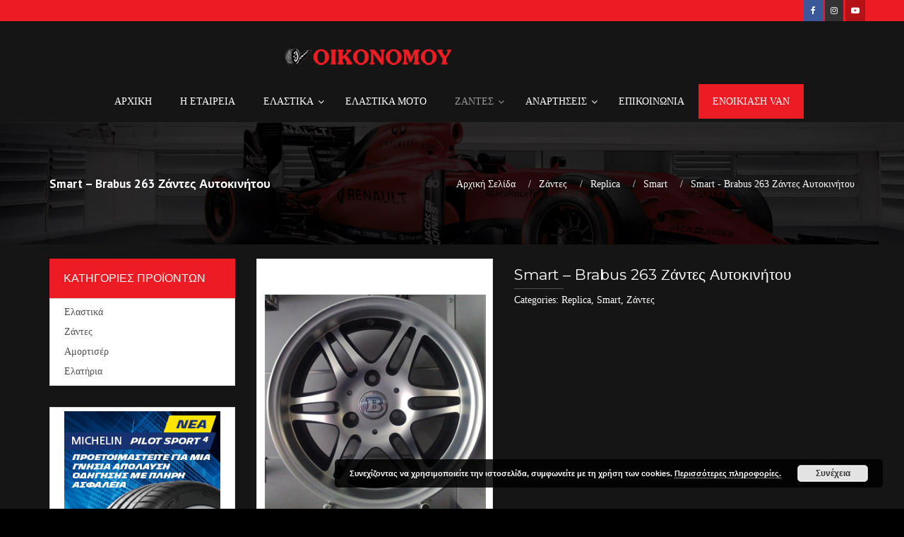

--- FILE ---
content_type: text/html; charset=UTF-8
request_url: https://elastika-oikonomou.gr/shop/smart-brabus-263-%CE%B6%CE%AC%CE%BD%CF%84%CE%B5%CF%82-%CE%B1%CF%85%CF%84%CE%BF%CE%BA%CE%B9%CE%BD%CE%AE%CF%84%CE%BF%CF%85/
body_size: 18608
content:
<!DOCTYPE html>
<html lang="el">
<head>
<meta charset="UTF-8">
<meta name="viewport" content="width=device-width, initial-scale=1">
<link rel="profile" href="http://gmpg.org/xfn/11">
<link rel="pingback" href="https://elastika-oikonomou.gr/xmlrpc.php">
<link rel="icon" href="https://elastika-oikonomou.gr/wp-content/uploads/2019/06/cropped-Logo-Oikonomou-32x32.png" sizes="32x32" />
<link rel="icon" href="https://elastika-oikonomou.gr/wp-content/uploads/2019/06/cropped-Logo-Oikonomou-192x192.png" sizes="192x192" />
<link rel="apple-touch-icon-precomposed" href="https://elastika-oikonomou.gr/wp-content/uploads/2019/06/cropped-Logo-Oikonomou-180x180.png">
<meta name="msapplication-TileImage" content="https://elastika-oikonomou.gr/wp-content/uploads/2019/06/cropped-Logo-Oikonomou-270x270.png">
<meta name='robots' content='index, follow, max-image-preview:large, max-snippet:-1, max-video-preview:-1' />
	<style>img:is([sizes="auto" i], [sizes^="auto," i]) { contain-intrinsic-size: 3000px 1500px }</style>
	
	<!-- This site is optimized with the Yoast SEO plugin v24.0 - https://yoast.com/wordpress/plugins/seo/ -->
	<title>Smart - Brabus 263 Ζάντες Αυτοκινήτου - ΟΙΚΟΝΟΜΟΥ ΕΛΑΣΤΙΚΑ - ΖΑΝΤΕΣ - ΑΝΑΡΤΗΣΕΙΣ</title>
	<link rel="canonical" href="https://elastika-oikonomou.gr/shop/smart-brabus-263-ζάντες-αυτοκινήτου/" />
	<meta property="og:locale" content="el_GR" />
	<meta property="og:type" content="article" />
	<meta property="og:title" content="Smart - Brabus 263 Ζάντες Αυτοκινήτου - ΟΙΚΟΝΟΜΟΥ ΕΛΑΣΤΙΚΑ - ΖΑΝΤΕΣ - ΑΝΑΡΤΗΣΕΙΣ" />
	<meta property="og:description" content="6.0 x 15" />
	<meta property="og:url" content="https://elastika-oikonomou.gr/shop/smart-brabus-263-ζάντες-αυτοκινήτου/" />
	<meta property="og:site_name" content="ΟΙΚΟΝΟΜΟΥ ΕΛΑΣΤΙΚΑ - ΖΑΝΤΕΣ - ΑΝΑΡΤΗΣΕΙΣ" />
	<meta property="article:modified_time" content="2016-12-26T20:24:03+00:00" />
	<meta property="og:image" content="https://elastika-oikonomou.gr/wp-content/uploads/2016/07/Smart-Brabus-263.jpg" />
	<meta property="og:image:width" content="368" />
	<meta property="og:image:height" content="450" />
	<meta property="og:image:type" content="image/jpeg" />
	<meta name="twitter:card" content="summary_large_image" />
	<script type="application/ld+json" class="yoast-schema-graph">{"@context":"https://schema.org","@graph":[{"@type":"WebPage","@id":"https://elastika-oikonomou.gr/shop/smart-brabus-263-%ce%b6%ce%ac%ce%bd%cf%84%ce%b5%cf%82-%ce%b1%cf%85%cf%84%ce%bf%ce%ba%ce%b9%ce%bd%ce%ae%cf%84%ce%bf%cf%85/","url":"https://elastika-oikonomou.gr/shop/smart-brabus-263-%ce%b6%ce%ac%ce%bd%cf%84%ce%b5%cf%82-%ce%b1%cf%85%cf%84%ce%bf%ce%ba%ce%b9%ce%bd%ce%ae%cf%84%ce%bf%cf%85/","name":"Smart - Brabus 263 Ζάντες Αυτοκινήτου - ΟΙΚΟΝΟΜΟΥ ΕΛΑΣΤΙΚΑ - ΖΑΝΤΕΣ - ΑΝΑΡΤΗΣΕΙΣ","isPartOf":{"@id":"https://elastika-oikonomou.gr/#website"},"primaryImageOfPage":{"@id":"https://elastika-oikonomou.gr/shop/smart-brabus-263-%ce%b6%ce%ac%ce%bd%cf%84%ce%b5%cf%82-%ce%b1%cf%85%cf%84%ce%bf%ce%ba%ce%b9%ce%bd%ce%ae%cf%84%ce%bf%cf%85/#primaryimage"},"image":{"@id":"https://elastika-oikonomou.gr/shop/smart-brabus-263-%ce%b6%ce%ac%ce%bd%cf%84%ce%b5%cf%82-%ce%b1%cf%85%cf%84%ce%bf%ce%ba%ce%b9%ce%bd%ce%ae%cf%84%ce%bf%cf%85/#primaryimage"},"thumbnailUrl":"https://elastika-oikonomou.gr/wp-content/uploads/2016/07/Smart-Brabus-263.jpg","datePublished":"2016-07-07T11:12:11+00:00","dateModified":"2016-12-26T20:24:03+00:00","breadcrumb":{"@id":"https://elastika-oikonomou.gr/shop/smart-brabus-263-%ce%b6%ce%ac%ce%bd%cf%84%ce%b5%cf%82-%ce%b1%cf%85%cf%84%ce%bf%ce%ba%ce%b9%ce%bd%ce%ae%cf%84%ce%bf%cf%85/#breadcrumb"},"inLanguage":"el","potentialAction":[{"@type":"ReadAction","target":["https://elastika-oikonomou.gr/shop/smart-brabus-263-%ce%b6%ce%ac%ce%bd%cf%84%ce%b5%cf%82-%ce%b1%cf%85%cf%84%ce%bf%ce%ba%ce%b9%ce%bd%ce%ae%cf%84%ce%bf%cf%85/"]}]},{"@type":"ImageObject","inLanguage":"el","@id":"https://elastika-oikonomou.gr/shop/smart-brabus-263-%ce%b6%ce%ac%ce%bd%cf%84%ce%b5%cf%82-%ce%b1%cf%85%cf%84%ce%bf%ce%ba%ce%b9%ce%bd%ce%ae%cf%84%ce%bf%cf%85/#primaryimage","url":"https://elastika-oikonomou.gr/wp-content/uploads/2016/07/Smart-Brabus-263.jpg","contentUrl":"https://elastika-oikonomou.gr/wp-content/uploads/2016/07/Smart-Brabus-263.jpg","width":368,"height":450},{"@type":"BreadcrumbList","@id":"https://elastika-oikonomou.gr/shop/smart-brabus-263-%ce%b6%ce%ac%ce%bd%cf%84%ce%b5%cf%82-%ce%b1%cf%85%cf%84%ce%bf%ce%ba%ce%b9%ce%bd%ce%ae%cf%84%ce%bf%cf%85/#breadcrumb","itemListElement":[{"@type":"ListItem","position":1,"name":"Home","item":"https://elastika-oikonomou.gr/"},{"@type":"ListItem","position":2,"name":"Shop","item":"https://elastika-oikonomou.gr/shop/"},{"@type":"ListItem","position":3,"name":"Smart &#8211; Brabus 263 Ζάντες Αυτοκινήτου"}]},{"@type":"WebSite","@id":"https://elastika-oikonomou.gr/#website","url":"https://elastika-oikonomou.gr/","name":"ΟΙΚΟΝΟΜΟΥ ΕΛΑΣΤΙΚΑ - ΖΑΝΤΕΣ - ΑΝΑΡΤΗΣΕΙΣ","description":"ΕΛΑΣΤΙΚΑ-ΖΑΝΤΕΣ-ΕΥΘΥΓΡΑΜΜΙΣΕΙΣ-ΑΜΟΡΤΙΣΕΡ-ΕΛΑΤΗΡΙΑ","publisher":{"@id":"https://elastika-oikonomou.gr/#organization"},"potentialAction":[{"@type":"SearchAction","target":{"@type":"EntryPoint","urlTemplate":"https://elastika-oikonomou.gr/?s={search_term_string}"},"query-input":{"@type":"PropertyValueSpecification","valueRequired":true,"valueName":"search_term_string"}}],"inLanguage":"el"},{"@type":"Organization","@id":"https://elastika-oikonomou.gr/#organization","name":"ΑΦΟΙ ΟΙΚΟΝΟΜΟΥ","url":"https://elastika-oikonomou.gr/","logo":{"@type":"ImageObject","inLanguage":"el","@id":"https://elastika-oikonomou.gr/#/schema/logo/image/","url":"https://elastika-oikonomou.gr/wp-content/uploads/2016/03/logo-oik2.png","contentUrl":"https://elastika-oikonomou.gr/wp-content/uploads/2016/03/logo-oik2.png","width":487,"height":58,"caption":"ΑΦΟΙ ΟΙΚΟΝΟΜΟΥ"},"image":{"@id":"https://elastika-oikonomou.gr/#/schema/logo/image/"}}]}</script>
	<!-- / Yoast SEO plugin. -->


<link rel='dns-prefetch' href='//maps.googleapis.com' />
<link rel="alternate" type="application/rss+xml" title="Ροή RSS &raquo; ΟΙΚΟΝΟΜΟΥ ΕΛΑΣΤΙΚΑ - ΖΑΝΤΕΣ - ΑΝΑΡΤΗΣΕΙΣ" href="https://elastika-oikonomou.gr/feed/" />
<link rel="alternate" type="application/rss+xml" title="Ροή Σχολίων &raquo; ΟΙΚΟΝΟΜΟΥ ΕΛΑΣΤΙΚΑ - ΖΑΝΤΕΣ - ΑΝΑΡΤΗΣΕΙΣ" href="https://elastika-oikonomou.gr/comments/feed/" />
<script type="text/javascript">
/* <![CDATA[ */
window._wpemojiSettings = {"baseUrl":"https:\/\/s.w.org\/images\/core\/emoji\/15.0.3\/72x72\/","ext":".png","svgUrl":"https:\/\/s.w.org\/images\/core\/emoji\/15.0.3\/svg\/","svgExt":".svg","source":{"concatemoji":"https:\/\/elastika-oikonomou.gr\/wp-includes\/js\/wp-emoji-release.min.js?ver=6.7.4"}};
/*! This file is auto-generated */
!function(i,n){var o,s,e;function c(e){try{var t={supportTests:e,timestamp:(new Date).valueOf()};sessionStorage.setItem(o,JSON.stringify(t))}catch(e){}}function p(e,t,n){e.clearRect(0,0,e.canvas.width,e.canvas.height),e.fillText(t,0,0);var t=new Uint32Array(e.getImageData(0,0,e.canvas.width,e.canvas.height).data),r=(e.clearRect(0,0,e.canvas.width,e.canvas.height),e.fillText(n,0,0),new Uint32Array(e.getImageData(0,0,e.canvas.width,e.canvas.height).data));return t.every(function(e,t){return e===r[t]})}function u(e,t,n){switch(t){case"flag":return n(e,"\ud83c\udff3\ufe0f\u200d\u26a7\ufe0f","\ud83c\udff3\ufe0f\u200b\u26a7\ufe0f")?!1:!n(e,"\ud83c\uddfa\ud83c\uddf3","\ud83c\uddfa\u200b\ud83c\uddf3")&&!n(e,"\ud83c\udff4\udb40\udc67\udb40\udc62\udb40\udc65\udb40\udc6e\udb40\udc67\udb40\udc7f","\ud83c\udff4\u200b\udb40\udc67\u200b\udb40\udc62\u200b\udb40\udc65\u200b\udb40\udc6e\u200b\udb40\udc67\u200b\udb40\udc7f");case"emoji":return!n(e,"\ud83d\udc26\u200d\u2b1b","\ud83d\udc26\u200b\u2b1b")}return!1}function f(e,t,n){var r="undefined"!=typeof WorkerGlobalScope&&self instanceof WorkerGlobalScope?new OffscreenCanvas(300,150):i.createElement("canvas"),a=r.getContext("2d",{willReadFrequently:!0}),o=(a.textBaseline="top",a.font="600 32px Arial",{});return e.forEach(function(e){o[e]=t(a,e,n)}),o}function t(e){var t=i.createElement("script");t.src=e,t.defer=!0,i.head.appendChild(t)}"undefined"!=typeof Promise&&(o="wpEmojiSettingsSupports",s=["flag","emoji"],n.supports={everything:!0,everythingExceptFlag:!0},e=new Promise(function(e){i.addEventListener("DOMContentLoaded",e,{once:!0})}),new Promise(function(t){var n=function(){try{var e=JSON.parse(sessionStorage.getItem(o));if("object"==typeof e&&"number"==typeof e.timestamp&&(new Date).valueOf()<e.timestamp+604800&&"object"==typeof e.supportTests)return e.supportTests}catch(e){}return null}();if(!n){if("undefined"!=typeof Worker&&"undefined"!=typeof OffscreenCanvas&&"undefined"!=typeof URL&&URL.createObjectURL&&"undefined"!=typeof Blob)try{var e="postMessage("+f.toString()+"("+[JSON.stringify(s),u.toString(),p.toString()].join(",")+"));",r=new Blob([e],{type:"text/javascript"}),a=new Worker(URL.createObjectURL(r),{name:"wpTestEmojiSupports"});return void(a.onmessage=function(e){c(n=e.data),a.terminate(),t(n)})}catch(e){}c(n=f(s,u,p))}t(n)}).then(function(e){for(var t in e)n.supports[t]=e[t],n.supports.everything=n.supports.everything&&n.supports[t],"flag"!==t&&(n.supports.everythingExceptFlag=n.supports.everythingExceptFlag&&n.supports[t]);n.supports.everythingExceptFlag=n.supports.everythingExceptFlag&&!n.supports.flag,n.DOMReady=!1,n.readyCallback=function(){n.DOMReady=!0}}).then(function(){return e}).then(function(){var e;n.supports.everything||(n.readyCallback(),(e=n.source||{}).concatemoji?t(e.concatemoji):e.wpemoji&&e.twemoji&&(t(e.twemoji),t(e.wpemoji)))}))}((window,document),window._wpemojiSettings);
/* ]]> */
</script>

<style id='wp-emoji-styles-inline-css' type='text/css'>

	img.wp-smiley, img.emoji {
		display: inline !important;
		border: none !important;
		box-shadow: none !important;
		height: 1em !important;
		width: 1em !important;
		margin: 0 0.07em !important;
		vertical-align: -0.1em !important;
		background: none !important;
		padding: 0 !important;
	}
</style>
<link rel='stylesheet' id='contact-form-7-css' href='https://elastika-oikonomou.gr/wp-content/plugins/contact-form-7/includes/css/styles.css?ver=6.0.6' type='text/css' media='all' />
<style id='woocommerce-inline-inline-css' type='text/css'>
.woocommerce form .form-row .required { visibility: visible; }
</style>
<link rel='stylesheet' id='bootstrap.min-css' href='https://elastika-oikonomou.gr/wp-content/themes/mechanico/css/bootstrap.min.css?ver=1.2' type='text/css' media='all' />
<link rel='stylesheet' id='fontawesome-css' href='https://elastika-oikonomou.gr/wp-content/themes/mechanico/css/font-awesome.min.css?ver=1.2' type='text/css' media='all' />
<link rel='stylesheet' id='mechanico_normalize-css' href='https://elastika-oikonomou.gr/wp-content/themes/mechanico/css/normalize.css?ver=1.2' type='text/css' media='all' />
<link rel='stylesheet' id='mechanico_theme_style-css' href='https://elastika-oikonomou.gr/wp-content/themes/mechanico/style.css?ver=1.2' type='text/css' media='all' />
<link rel='stylesheet' id='mechanico_typo_style-css' href='https://elastika-oikonomou.gr/wp-content/themes/mechanico/css/typo.css?ver=1.2' type='text/css' media='all' />
<link rel='stylesheet' id='icomoon-css' href='https://elastika-oikonomou.gr/wp-content/themes/mechanico/css/icomoon.css?ver=1.2' type='text/css' media='all' />
<link rel='stylesheet' id='mechanico_flaticon-css' href='https://elastika-oikonomou.gr/wp-content/themes/mechanico/css/flaticon.css?ver=1.2' type='text/css' media='all' />
<link rel='stylesheet' id='owl.carousel-css' href='https://elastika-oikonomou.gr/wp-content/themes/mechanico/css/owl.carousel.css?ver=1.2' type='text/css' media='all' />
<link rel='stylesheet' id='owl.theme-css' href='https://elastika-oikonomou.gr/wp-content/themes/mechanico/css/owl.theme.css?ver=1.2' type='text/css' media='all' />
<link rel='stylesheet' id='prettyPhoto-css' href='https://elastika-oikonomou.gr/wp-content/themes/mechanico/css/prettyPhoto.css?ver=1.2' type='text/css' media='all' />
<link rel='stylesheet' id='mechanico_transitions-css' href='https://elastika-oikonomou.gr/wp-content/themes/mechanico/css/transitions.css?ver=1.2' type='text/css' media='all' />
<link rel='stylesheet' id='mechanico_responsive-css' href='https://elastika-oikonomou.gr/wp-content/themes/mechanico/css/responsive.css?ver=1.2' type='text/css' media='all' />
<link rel='stylesheet' id='mechanico_woocommerce_styling-css' href='https://elastika-oikonomou.gr/wp-content/themes/mechanico/css/woocommerce.css?ver=6.7.4' type='text/css' media='all' />
<link rel='stylesheet' id='mechanico_theme_colors-css' href='https://elastika-oikonomou.gr/wp-content/themes/mechanico/css/color.css?ver=1.2' type='text/css' media='all' />
<link rel='stylesheet' id='fw-ext-breadcrumbs-add-css-css' href='https://elastika-oikonomou.gr/wp-content/themes/mechanico/framework-customizations/extensions/breadcrumbs/static/css/style.css?ver=6.7.4' type='text/css' media='all' />
<link rel='stylesheet' id='fw-ext-builder-frontend-grid-css' href='https://elastika-oikonomou.gr/wp-content/plugins/unyson/framework/extensions/builder/static/css/frontend-grid.css?ver=1.2.12' type='text/css' media='all' />
<link rel='stylesheet' id='fw-ext-forms-default-styles-css' href='https://elastika-oikonomou.gr/wp-content/plugins/unyson/framework/extensions/forms/static/css/frontend.css?ver=2.7.28' type='text/css' media='all' />
<link rel='stylesheet' id='ubermenu-css' href='https://elastika-oikonomou.gr/wp-content/plugins/ubermenu/pro/assets/css/ubermenu.min.css?ver=3.2.7' type='text/css' media='all' />
<link rel='stylesheet' id='ubermenu-font-awesome-css' href='https://elastika-oikonomou.gr/wp-content/plugins/ubermenu/assets/css/fontawesome/css/font-awesome.min.css?ver=4.3' type='text/css' media='all' />
<script type="text/javascript" src="https://elastika-oikonomou.gr/wp-includes/js/jquery/jquery.min.js?ver=3.7.1" id="jquery-core-js"></script>
<script type="text/javascript" src="https://elastika-oikonomou.gr/wp-includes/js/jquery/jquery-migrate.min.js?ver=3.4.1" id="jquery-migrate-js"></script>
<script type="text/javascript" src="https://elastika-oikonomou.gr/wp-content/plugins/woocommerce/assets/js/jquery-blockui/jquery.blockUI.min.js?ver=2.7.0-wc.9.4.3" id="jquery-blockui-js" defer="defer" data-wp-strategy="defer"></script>
<script type="text/javascript" id="wc-add-to-cart-js-extra">
/* <![CDATA[ */
var wc_add_to_cart_params = {"ajax_url":"\/wp-admin\/admin-ajax.php","wc_ajax_url":"\/?wc-ajax=%%endpoint%%","i18n_view_cart":"\u039a\u03b1\u03bb\u03ac\u03b8\u03b9","cart_url":"https:\/\/elastika-oikonomou.gr\/?page_id=288","is_cart":"","cart_redirect_after_add":"no"};
/* ]]> */
</script>
<script type="text/javascript" src="https://elastika-oikonomou.gr/wp-content/plugins/woocommerce/assets/js/frontend/add-to-cart.min.js?ver=9.4.3" id="wc-add-to-cart-js" defer="defer" data-wp-strategy="defer"></script>
<script type="text/javascript" id="wc-single-product-js-extra">
/* <![CDATA[ */
var wc_single_product_params = {"i18n_required_rating_text":"\u03a0\u03b1\u03c1\u03b1\u03ba\u03b1\u03bb\u03bf\u03cd\u03bc\u03b5, \u03b5\u03c0\u03b9\u03bb\u03ad\u03be\u03c4\u03b5 \u03bc\u03af\u03b1 \u03b2\u03b1\u03b8\u03bc\u03bf\u03bb\u03bf\u03b3\u03af\u03b1","review_rating_required":"no","flexslider":{"rtl":false,"animation":"slide","smoothHeight":true,"directionNav":false,"controlNav":"thumbnails","slideshow":false,"animationSpeed":500,"animationLoop":false,"allowOneSlide":false},"zoom_enabled":"","zoom_options":[],"photoswipe_enabled":"","photoswipe_options":{"shareEl":false,"closeOnScroll":false,"history":false,"hideAnimationDuration":0,"showAnimationDuration":0},"flexslider_enabled":""};
/* ]]> */
</script>
<script type="text/javascript" src="https://elastika-oikonomou.gr/wp-content/plugins/woocommerce/assets/js/frontend/single-product.min.js?ver=9.4.3" id="wc-single-product-js" defer="defer" data-wp-strategy="defer"></script>
<script type="text/javascript" src="https://elastika-oikonomou.gr/wp-content/plugins/woocommerce/assets/js/js-cookie/js.cookie.min.js?ver=2.1.4-wc.9.4.3" id="js-cookie-js" defer="defer" data-wp-strategy="defer"></script>
<script type="text/javascript" id="woocommerce-js-extra">
/* <![CDATA[ */
var woocommerce_params = {"ajax_url":"\/wp-admin\/admin-ajax.php","wc_ajax_url":"\/?wc-ajax=%%endpoint%%"};
/* ]]> */
</script>
<script type="text/javascript" src="https://elastika-oikonomou.gr/wp-content/plugins/woocommerce/assets/js/frontend/woocommerce.min.js?ver=9.4.3" id="woocommerce-js" defer="defer" data-wp-strategy="defer"></script>
<script type="text/javascript" src="https://elastika-oikonomou.gr/wp-content/themes/mechanico/js/countdown.js?ver=1.2" id="countdown-js"></script>
<script type="text/javascript" src="https://elastika-oikonomou.gr/wp-content/themes/mechanico/js/countTo.js?ver=1.2" id="countTo-js"></script>
<script type="text/javascript" src="https://elastika-oikonomou.gr/wp-content/plugins/unyson/framework/static/js/fw-form-helpers.js?ver=6.7.4" id="fw-form-helpers-js"></script>
<link rel="https://api.w.org/" href="https://elastika-oikonomou.gr/wp-json/" /><link rel="alternate" title="JSON" type="application/json" href="https://elastika-oikonomou.gr/wp-json/wp/v2/product/1226" /><link rel="EditURI" type="application/rsd+xml" title="RSD" href="https://elastika-oikonomou.gr/xmlrpc.php?rsd" />
<meta name="generator" content="WordPress 6.7.4" />
<meta name="generator" content="WooCommerce 9.4.3" />
<link rel='shortlink' href='https://elastika-oikonomou.gr/?p=1226' />
<link rel="alternate" title="oEmbed (JSON)" type="application/json+oembed" href="https://elastika-oikonomou.gr/wp-json/oembed/1.0/embed?url=https%3A%2F%2Felastika-oikonomou.gr%2Fshop%2Fsmart-brabus-263-%25ce%25b6%25ce%25ac%25ce%25bd%25cf%2584%25ce%25b5%25cf%2582-%25ce%25b1%25cf%2585%25cf%2584%25ce%25bf%25ce%25ba%25ce%25b9%25ce%25bd%25ce%25ae%25cf%2584%25ce%25bf%25cf%2585%2F" />
<link rel="alternate" title="oEmbed (XML)" type="text/xml+oembed" href="https://elastika-oikonomou.gr/wp-json/oembed/1.0/embed?url=https%3A%2F%2Felastika-oikonomou.gr%2Fshop%2Fsmart-brabus-263-%25ce%25b6%25ce%25ac%25ce%25bd%25cf%2584%25ce%25b5%25cf%2582-%25ce%25b1%25cf%2585%25cf%2584%25ce%25bf%25ce%25ba%25ce%25b9%25ce%25bd%25ce%25ae%25cf%2584%25ce%25bf%25cf%2585%2F&#038;format=xml" />
<!-- start Simple Custom CSS and JS -->
<style type="text/css">
/* igg8g */

#tg-nav .navbar-header .navbar-toggle {
	background-color:#ed1c24!important
}


</style>
<!-- end Simple Custom CSS and JS -->
<!-- start Simple Custom CSS and JS -->
<style type="text/css">
.tg-main-section {
    padding: 20px 0;
}
.tg-textbox ul li .tg-count {
  color:#ed1c24;
}
.tg-pagination ul.page-numbers li a, .tg-pagination ul li a {
    display: block;
    color: #f3f3f3;
}
.tg-pagination ul.page-numbers li a:hover, .tg-pagination ul li a:hover {
    color: #000;
}

/*SINGLE PRODUCT PAGE CUSTOM*/
.tg-product-detail .tg-description {
    padding: 10px 0;
    font-size: 14px;
    line-height: 20px;
    color: #FFF;
    border-top: none;
    border-bottom: none;
}
.woocommerce div.product .product_title {
    color: #fff;
    line-height: 25px;
}
/*END*/
/*SITE BREADCRUMB*/
.tg-breadcrumb {
    color: #fff;
    float: right;
    font-size: 12px;
    line-height: 12px;
    list-style: none;
    margin: 8px 0 0;
    padding: 0;
    text-align: center;
    text-transform: none;
}
.woocommerce h1, .single-product-detail h1.product_title {
    margin: 0px;
    font-size: 17px;
    line-height: 28px;
    font-weight: bold;
    text-transform: none;
    font-family: "PT Sans",sans-serif!important;
}
/*.tg-banner h1 {
    font-size: 14px;
    line-height: 30px;
    text-transform: none;
    color: #FFF;
    float: left;
    margin: 0px;
}*/
/*END*/
body h2 {
 text-transform:none; 
 color:#fff;
}
li {
    line-height: 28px;
    list-style: inherit;
}
.ubermenu:not(.ubermenu-transition-slide) .ubermenu-submenu.ubermenu-submenu-type-flyout {
    max-height: 99999px!impotant;
    background: rgba(0, 0, 0, 0.9)!important;
}
.ubermenu-main .ubermenu-submenu.ubermenu-submenu-drop {
    background-color: rgba(0, 0, 0, 0.89)!important;
    border: 1px solid #000!important!;
}
.ubermenu-sub-indicators .ubermenu-has-submenu-drop > .ubermenu-target::after {
    position: absolute;
    right: 10px;
    top: 50%;
    margin-top: -6px;
    content: "";
    display: inline-block;
    font-family: FontAwesome;
    font-style: normal;
    font-weight: 400;
    line-height: 1;
    color: inherit;
    background: none;
}
body {
    overflow-x: hidden;
}

.tg-rightarea {
    float: none;
    position: relative;
    margin-left: auto;
    margin-right: auto;
    /*width:780px;*/
    width:100%;
    /*width:1000px;*/
}
.tg-banner {
    overflow: hidden;
    padding: 215px 0px 50px;
    height: 315px;
}
.col-lg-4 {
    width: 33.33333333%;
    max-height: 420px;
    height: 500px;
}
.tg-heading-border h3 {
    font-size: 16px;
    line-height: 16px;
    text-transform: none;
    font-weight: 600;
}
body.search .tg-post figure img {
  width:270px;
  height:330px;
  background-color:#fff;
}
i {
  margin-right:5px;
}
.fa .fa-facebook i {
  background-color:#000;
}
body.search .tg-post .tg-description p {
    line-height: 15px;
    font-size:12px;
}
body.search .tg-readmore {
      padding-top:60px;
      visibility: hidden;
}
body.search .tg-post span.tg-post-date {
    visibility: hidden;
}
body.search .archive-post-area .tg-post {
    margin-right: 10px;
}
body.search .tg-post {
    margin-bottom:30px;
    width: 32%;
    float: left;
    overflow: hidden;
    position: relative;
    border: 1px solid #ddd;
	max-height: 470px;
}
.oik-contact-img img {
  max-height:300px;
}
.oik-widget {
 float:right;
position:relative;
}
.woocommerce .woocommerce-info {
    border-top-color: #ee1d24;
    width: 100%;
    float: left;
}
.woocommerce .woocommerce-info::before {
    color: #ee1d24;
    width: 100%;
    float: left;
}
.tg-post .tg-post-data .tg-metadata {
    width: 100%;
    float: left;
    position: static;
    padding: 0;
  height:1px;
  visibility:hidden;
}
a:hover span {
 color: #fff; 
}
ul.submenu-item-1712 li a:hover {
 color: #ee1d24;  
}
.tg-infobox {
    color: #fff;
    text-align: center;
}
.tg-infobox i {
    color: #fff;
}
.oik-cat-image img {
width:300px;
  position:absolute;
}
.product_meta span {
    color: #fff;
}
.product_meta a {
    color: #fff;
}
#description h2 {
      color: #fff;
}
#main {background-color: #151515;}
.tg-pagination ul {
    width: 100%;
    float: right;
    margin: 0px;
    padding: 0px;
    list-style: outside none none;
    text-align: center;
    line-height: inherit;
    border-left: 1px solid #CCC;
    border-right: 1px solid #CCC;
    background: #f7f7f7;
}
.tg-widget {
    width: 100%;
    float: left;
    margin: 0px 0px 30px;
    background: #ffffff;
}
.tg-widget form {
    width: 100%;
    float: left;
    position: relative;
    background: #ffffff;
}
.tg-feature-data p {
    color: #333333;
}
.tg-feature-data .tg-heading-border h3 {
    color: #333333;
}
.col-xs-12 h3 {
    color: #ffffff;
}
.tg-section-head .tg-haslayout h2 {
    color: #ffffff;
}
.tg-product-info {
    padding: 20px;
    text-align: center;
    border-top: 1px solid #ddd;
    background-color: #ffffff;
}
.tg-product {
    float: left;
    width: 100%;
    position: relative;
    border: 3px solid #C8C8C8;
}
.tg-post-data {
    padding: 20px;
    color: #505050;
    position: relative;
    background-color: #ffffff;
}
.tg-pagination ul.page-numbers li a.next {
    padding: 0px 10px 0px 0px;
    width: 40px;
}
.tg-pagination ul {
    background: #ed1c24;
    color:#fff;
}
.page-numbers current {
  color:#fff;
}
.page-numbers a:hover {
  color:#fff;
}
.product_meta {
    padding: 0px 0 0;
}
.review-reference {
    width: 100%;
    float: left;
    padding: 0 0 0px;
    line-height: normal;
    visibility: hidden;
    height: 1px;
}
.tg-product-detail .tg-product-data .tg-heading-border {
    margin: 0 0 5px;
}
/* Contact Form Customization*/
textarea {
 height:250px; 
}
textarea, input[type="text"], input[type="password"], input[type="datetime"], input[type="datetime-local"], input[type="date"], input[type="month"], input[type="time"], input[type="week"], input[type="number"], input[type="email"], input[type="url"], input[type="search"], input[type="tel"], input[type="color"], .uneditable-input {
  font-size: 15px;
  color:#fff;
}
input[type="submit"] {
  color:#fff;
  background-color:#ed1c24;
  padding-top:10px;
  padding-bottom:10px;
  padding-left:25px;
  padding-right:25px;
  border:1px solid #ed1c24;
}
form p {
    float: left;
    position: relative;
    width: 100%;
    color: #fff;
}
.appointment-banner .frame-img {
    bottom: 0;
    margin: 0;
}
div.wpcf7-validation-errors {
    border: none;
  color:#ed1c24;
}
/*End Contact Form Customization*/
.appointment-banner .frame-img img {
    position: absolute;
    right: 0;
    width: 355px !important;
    max-width: 355px !important;
}
.tg-col h3 {
    border-bottom: 1px solid #fff;
    padding-bottom: 10px;
}
.cart-icon   {
  visibility:hidden;
}
.tg-product-icon li {
    right: 40%;
}
.cff-likebox {
    margin: 0px 0px 0px;
}
strong {
    color: inherit;
}
#header {
    padding: 10px 0px 5px 0px;
    position: absolute;
    z-index: 99;
    background-color: #151515;
 /* border-bottom: 5px solid #505050;*/
  -webkit-box-shadow: 0 2px 2px -2px #333;
   -moz-box-shadow: 0 2px 2px -2px #333;
        box-shadow: 0 2px 2px -2px #333;
}
.tg-btn {
    background: #ED1C24 none repeat scroll 0% 0%;
}
.tg-post-detail .tg-post .tg-post-data {
    padding: 25px;
}
.tags ul.tg-tags li a {
    padding: 0px 20px;
    color: #C3C3C3;
    display: block;
    line-height: inherit;
}
.form-search fieldset input {
    z-index: 1;
    padding-right: 45px;
    color: #666;
}
.tg-inner-header .tg-nav {
    border-color: #FFF;
    border: none;
}
.tg-widget > h3 {
    width: 100%;
    float: left;
    margin: 0px;
    color: #FFF;
    padding: 20px;
    font-size: 16px;
    line-height: 16px;
    background: #ed1c24 none repeat scroll 0% 0%;
    text-transform: uppercase;
}
.aligncenter, div.aligncenter {
    display: block;
    margin: 0px auto;
    border: 2px solid;
}
.wr-element-container .wr-element-submenu ul li:hover a:hover {
    color: #ee1d24;
}
.logo {
    float: none;
    padding-top: 10px;
    position: relative;
    width: 490px;
    margin-left: auto;
    margin-right: auto;
}


</style>
<!-- end Simple Custom CSS and JS -->
<!-- start Simple Custom CSS and JS -->
<style type="text/css">
/* Remove error notices box border */

div.wpcf7-response-output, div.wpcf7-validation-errors { display: none !important; }


</style>
<!-- end Simple Custom CSS and JS -->
<!-- start Simple Custom CSS and JS -->
<style type="text/css">
.mp_one {
    color: #ffffff!important;
    font-size: 16px!important;
    line-height: 46px!important;
    padding: 0 50px!important;
    text-align: center!important;
    background: #ED1C24!important;
    display: inline-block!important;
    vertical-align: middle!important;
    text-transform: uppercase!important;
    text-decoration: none!important;

}


.mp_one:hover{
    color: #282828!important;
    background: #ffffff!important;
}

</style>
<!-- end Simple Custom CSS and JS -->
<!-- start Simple Custom CSS and JS -->
<style type="text/css">
div.tg-description p {
    background:none!important;
}

div.tg-description.tg-haslayout p {
    background: none!important;
}
</style>
<!-- end Simple Custom CSS and JS -->
<!-- start Simple Custom CSS and JS -->
<style type="text/css">
div.tg-heading-border h3 a {
    font-size: 12px!important;
}



div.tg-product-info.tg-haslayout {
    height: 100px!important;
}

div.tg-heading-border h3 a {
    height: 35px!important;
}


input.search-field {
  color: #505050!important;
}

div form button {
  width:100%;
  background-color: #ED1C24!important;
  text-decoration: underline!important;
}</style>
<!-- end Simple Custom CSS and JS -->
<!-- start Simple Custom CSS and JS -->
<style type="text/css">
.postid-2729 div.tg-heading-border {
    display: none;
}

.postid-2729 div.container h1 {
    display: none;
}



.postid-171 div.tg-heading-border {
    display: none;
}

.postid-171 div.container h1 {
    display: none;
}



.postid-172 div.tg-heading-border {
    display: none;
}

.postid-172 div.container h1 {
    display: none;
}



.postid-173 div.tg-heading-border {
    display: none;
}

.postid-173 div.container h1 {
    display: none;
}
</style>
<!-- end Simple Custom CSS and JS -->
<!-- start Simple Custom CSS and JS -->
<style type="text/css">
div.tg-heading-border h3 a {
    font-size: 17px;
    letter-spacing: 3px;
    text-align: center!important;
}


figure.tg-post-img.tg-haslayout a img {
    height: 100&!important;
}

div.tg-post-data.tg-haslayout {
    height: 115%!important;
}




</style>
<!-- end Simple Custom CSS and JS -->
<!-- start Simple Custom CSS and JS -->
<style type="text/css">
.postid-2729 div.nivo-lightbox-image {
    display: none!important;
}

.postid-2729 div.nivo-lightbox-overlay.nivo-lightbox-theme-default.nivo-lightbox-effect-fade.nivo-lightbox-open {
    display: none!important;
}



#cboxCurrent {
    display: none!important;
}</style>
<!-- end Simple Custom CSS and JS -->
<!-- Global site tag (gtag.js) - Google Analytics -->
<script async src="https://www.googletagmanager.com/gtag/js?id=UA-142796205-1"></script>
<script>
  window.dataLayer = window.dataLayer || [];
  function gtag(){dataLayer.push(arguments);}
  gtag('js', new Date());

  gtag('config', 'UA-142796205-1');
</script><style id="ubermenu-custom-generated-css">
/** UberMenu Custom Menu Styles (Customizer) **/
/* main */
.ubermenu-main { margin-top:10px; }
.ubermenu.ubermenu-main { background:none; border:none; box-shadow:none; }
.ubermenu.ubermenu-main .ubermenu-item-level-0 > .ubermenu-target { border:none; box-shadow:none; }
.ubermenu.ubermenu-main.ubermenu-horizontal .ubermenu-submenu-drop.ubermenu-submenu-align-left_edge_bar, .ubermenu.ubermenu-main.ubermenu-horizontal .ubermenu-submenu-drop.ubermenu-submenu-align-full_width { left:0; }
.ubermenu.ubermenu-main.ubermenu-horizontal .ubermenu-item-level-0.ubermenu-active > .ubermenu-submenu-drop, .ubermenu.ubermenu-main.ubermenu-horizontal:not(.ubermenu-transition-shift) .ubermenu-item-level-0 > .ubermenu-submenu-drop { margin-top:0; }
.ubermenu-main.ubermenu-transition-fade .ubermenu-item .ubermenu-submenu-drop { margin-top:0; }
.ubermenu-main .ubermenu-item-level-0 > .ubermenu-target { color:#ffffff; }
.ubermenu.ubermenu-main .ubermenu-item-level-0:hover > .ubermenu-target, .ubermenu-main .ubermenu-item-level-0.ubermenu-active > .ubermenu-target { color:#ed1c24; }
.ubermenu-main .ubermenu-item-level-0.ubermenu-current-menu-item > .ubermenu-target, .ubermenu-main .ubermenu-item-level-0.ubermenu-current-menu-parent > .ubermenu-target, .ubermenu-main .ubermenu-item-level-0.ubermenu-current-menu-ancestor > .ubermenu-target { color:#9b9b9b; }
.ubermenu-main .ubermenu-item.ubermenu-item-level-0 > .ubermenu-highlight { color:#ffffff; }
.ubermenu-main .ubermenu-submenu.ubermenu-submenu-drop { background-color:#000000; border:1px solid #000000; }
.ubermenu-main .ubermenu-item-level-0 > .ubermenu-submenu-drop { box-shadow:0 0 20px rgba(0,0,0, 0.5); }
.ubermenu-main .ubermenu-item-normal > .ubermenu-target { color:#ffffff; }
.ubermenu.ubermenu-main .ubermenu-item-normal > .ubermenu-target:hover, .ubermenu.ubermenu-main .ubermenu-item-normal.ubermenu-active > .ubermenu-target { color:#dd3333; }
.ubermenu-main .ubermenu-item-normal.ubermenu-current-menu-item > .ubermenu-target { color:#9e9e9e; }


/** UberMenu Custom Menu Item Styles (Menu Item Settings) **/
/* 4394 */  .ubermenu .ubermenu-item.ubermenu-item-4394 > .ubermenu-target { background:#ed1c24; }
            .ubermenu .ubermenu-item.ubermenu-item-4394.ubermenu-active > .ubermenu-target, .ubermenu .ubermenu-item.ubermenu-item-4394:hover > .ubermenu-target, .ubermenu .ubermenu-submenu .ubermenu-item.ubermenu-item-4394.ubermenu-active > .ubermenu-target, .ubermenu .ubermenu-submenu .ubermenu-item.ubermenu-item-4394:hover > .ubermenu-target { color:#151515; }

/* Status: Loaded from Transient */

</style>
<style>

    div.tg-404.tg-haslayout h2 {
    display: none;
}

div.tg-description p {
    background-color: #151515;
}


div.tg-search.tg-haslayout {
    display: none;
}
	
			.mec-home-menu-color .cart-contents a#tg-minicart-button,
		.mec-home-menu-color .tg-addnav li a,
		.mec-home-menu-color .tg-languages a#tg-languages-button span,
		.mec-home-menu-color .tg-languages a#tg-languages-button i,
		.mec-home-menu-color #tg-minicart-button i,
		.mec-home-menu-color .tg-nav > .collapse > ul > li > a{color: #f4f4f4;}
		.mec-home-menu-color .tg-nav ul > li > a:after,
		.mec-home-menu-color .tg-languages:after,
		.mec-home-menu-color .tg-addnav li:after{background: #f4f4f4;}
		.mec-home-menu-color .tg-nav{border-color: #f4f4f4;}
		
            body,p,ul,li {
            font-size:14px;
            font-family:Verdana;
            font-style:300;
            color:#ffffff;
        }
        h1{
            font-size:30px;
            font-family:Verdana;
            font-style:300;
            color:#ffffff;
        }
        h2{
            font-size:20px;
            font-family:Verdana;
            font-style:300;
            color:#ffffff;
        }
        h3{font-size:17px;
           font-family:Verdana;
           font-style:300;
           color:#ffffff;
        }
        h4{font-size:24px;
           font-family:Verdana;
           font-style:300;
           color:#ffffff;
        }
        h5{font-size:9px;
           font-family:Verdana;
           font-style:300;
           color:#ffffff;
        }
        h6{font-size:16px;
           font-family:Verdana;
           font-style:300;
           color:#ffffff;
        }	
        
        /* =============================================
                                        new color css 
                ============================================= */
                    body{background-color:#000000 !important;}
        
        /*Body Text Color End*/
                    /* =============================================
							Theme Background Color
				============================================= */
				.tg-btn:hover,
				.tg-btn.active,
				.tg-badge,
				.tg-nav ul li a:after,
				.tg-stock:hover,
				.tg-modal-content .head,
				.tg-modal-content .tg-foot,
				.tg-bgcolortheme,
				.tg-section-heading:before,
				.tg-product-icon li a:hover,
				.tg-vehicletype-slider .owl-controls .owl-buttons div i:hover,
				.tg-nav-tabs li:hover,
				.tg-nav-tabs li.active,
				.tg-post:hover .tg-post-date,
				.tg-latest-post ul li:hover .tg-date,
				.tg-col .tg-socialicon li:hover,
				.tg-back-to-top,
				.navbar-toggle,
				.tg-panel-heading.in,
				.tg-panel-body,
				.tg-skill.active .tg-skill-bar,
				.tg-skill:hover .tg-skill-bar,
				.tg-accordion .panel.active,
				.tg-accordion .panel:hover,
				.tg-accordion .panel.active .panel-heading,
				.tg-accordion .panel:hover .panel-heading,
				.tg-pagination ul li.tg-next a:hover,
				.tg-pagination ul li.tg-previous a:hover,
				.tg-pagination ul li a:after,
				.tg-widget ul li a:hover i,
				.tags ul.tg-tags li a:hover,
				.tg-product-nav-tabs li a:hover:after,
				.tg-product-nav-tabs li.active a:after,
				.quantity .plus:hover,
				.quantity .minus:hover,
				.tg-infobox:hover i:after,
				#comming-countdown li:last-child,
				.tg-filter-nav ul li a:hover,
				.owl-theme .owl-controls .owl-page.active span, 
				.owl-theme .owl-controls.clickable .owl-page:hover span,
				.woocommerce-MyAccount-content input[type=submit], 
				.woocommerce-MyAccount-content .woocommerce-Button.button,
				.tg-filter-nav ul li a.active{background:#ed1c24;}

            /*Theme Text Color*/
            a,
			p a,
			p a:hover,
			a:hover, a:focus, a:active,
			.tg-addnav li a:hover,
			.tg-home-slider .owl-controls .owl-buttons .owl-prev:hover,
			.tg-home-slider .owl-controls .owl-buttons .owl-next:hover,
			.tg-buynowbox .tg-btn:hover,
			.tg-product-icon li a,
			.tg-tab-content ul li:after,
			.bottom-bar .addnav ul li:hover a,
			.tg-latest-post ul li:hover .tg-post-contentbox p a,
			.tg-breadcrumb li a:hover,
			.addnav ul li a:hover,
			.tg-skill.active .tg-skill-name,
			.tg-skill:hover .tg-skill-name,
			.tg-readmore:hover,
			.tg-post .tg-post-data .tg-metadata li a:hover,
			.tg-pagination ul li:hover a,
			.tg-widget ul li a:hover,
			.tg-widget ul li time,
			.tg-filter p input,
			.tg-post .tg-description blockquote:before,
			.tg-post .tg-description blockquote:after,
			.review-reference .review:hover,
			.tg-product-nav-tabs li a:hover,
			.tg-product-nav-tabs li.active a,
			.tg-404 h2,
			.woocommerce div.product .stock,
			.woocommerce-MyAccount-navigation  ul li.is-active a,
			.woocommerce-MyAccount-content p a:hover, 
			.woocommerce-MyAccount-navigation  ul li a:hover,
			.woocommerce-account .addresses .title .edit:hover, 	
			.tg-commingsoon-content h1{ color: #ed1c24;}

			

            .tg-nav,
			.tg-team:hover,
			.tg-vehicletype-slider .owl-controls .owl-buttons div i:hover,
			.tg-nav-tabs,
			.tg-textbox ul li .tg-count,
			.tg-three-columns,
			.tg-col .tg-socialicon li:hover,
			.tg-pagination ul li.tg-next:hover,
			.tg-pagination ul li.tg-previous:hover,
			.tags ul.tg-tags li:hover,
			#comming-countdown li:last-child,
			.woocommerce-account .addresses .title .edit:hover
            {border-color:#ed1c24;}
			
            </style>

	<noscript><style>.woocommerce-product-gallery{ opacity: 1 !important; }</style></noscript>
	<meta name="facebook-domain-verification" content="14w2rnk46gxn2yyjou96altsag0xjn" /><style class='wp-fonts-local' type='text/css'>
@font-face{font-family:Inter;font-style:normal;font-weight:300 900;font-display:fallback;src:url('https://elastika-oikonomou.gr/wp-content/plugins/woocommerce/assets/fonts/Inter-VariableFont_slnt,wght.woff2') format('woff2');font-stretch:normal;}
@font-face{font-family:Cardo;font-style:normal;font-weight:400;font-display:fallback;src:url('https://elastika-oikonomou.gr/wp-content/plugins/woocommerce/assets/fonts/cardo_normal_400.woff2') format('woff2');}
</style>
<link rel="icon" href="https://elastika-oikonomou.gr/wp-content/uploads/2019/06/cropped-Logo-Oikonomou-32x32.png" sizes="32x32" />
<link rel="icon" href="https://elastika-oikonomou.gr/wp-content/uploads/2019/06/cropped-Logo-Oikonomou-192x192.png" sizes="192x192" />
<link rel="apple-touch-icon" href="https://elastika-oikonomou.gr/wp-content/uploads/2019/06/cropped-Logo-Oikonomou-180x180.png" />
<meta name="msapplication-TileImage" content="https://elastika-oikonomou.gr/wp-content/uploads/2019/06/cropped-Logo-Oikonomou-270x270.png" />
</head>
<body class="product-template-default single single-product postid-1226 theme-mechanico smart-brabus-263-%ce%b6%ce%ac%ce%bd%cf%84%ce%b5%cf%82-%ce%b1%cf%85%cf%84%ce%bf%ce%ba%ce%b9%ce%bd%ce%ae%cf%84%ce%bf%cf%85 tg-inner-header  woocommerce woocommerce-page woocommerce-no-js">
        <div  style="background-color:#ed1c24; border-bottom:1px solid #111; position:relative;">
        <div style="background-color:#ed1c24; height:30px; max-width:1170px; position:relative; margin-left:auto; margin-right:auto; padding-top:5px; padding-bottom:5px; font-size:12px; color:#fff;">
		 <div style="right:0;"><div id="text-5" class="widget widget_text oik-widget">			<div class="textwidget"><a style="color:#ffffff;background-color:#3b5998;padding-top:8px; padding-bottom:8px;padding-left:10px;padding-right:5px;" href="https://www.facebook.com/oikonomouelastika/?fref=ts" target="_blank"><i class="fa fa-facebook" aria-hidden="true"></i></a>
<a style="color:#ffffff;background-color:#333333;padding-top:8px; padding-bottom:8px;padding-left:8px;padding-right:3px;" href="https://www.instagram.com/oikonomou_elastika/" target="_blank"><i class="fa fa-instagram" aria-hidden="true"></i></a>
<a style="color:#ffffff;background-color:#b31217;padding-top:8px; padding-bottom:8px;padding-left:8px;padding-right:3px;" href="https://www.youtube.com/channel/UCHDlDcbFyMtMRyB9eb3Pf-w
" target="_blank"><i class="fa fa-youtube-play" aria-hidden="true"></i></a></div>
		</div></div>
        </div>
        </div>
        <div id="wrapper" class="tg-haslayout">
            <header id="header" class="tg-haslayout">
                 			<div class="container">
				<div class="row">
				
						<div class="logo">			<a class="" href="https://elastika-oikonomou.gr/"><img class="" src="//elastika-oikonomou.gr/wp-content/uploads/2019/06/l2.png" alt="ΟΙΚΟΝΟΜΟΥ ΕΛΑΣΤΙΚΑ - ΖΑΝΤΕΣ - ΑΝΑΡΤΗΣΕΙΣ"></a>
			</div>
						<div class="tg-rightarea">
                        
<!-- UberMenu [Configuration:main] [Theme Loc:main-menu] [Integration:auto] -->
<a class="ubermenu-responsive-toggle ubermenu-responsive-toggle-main ubermenu-skin-none ubermenu-loc-main-menu ubermenu-responsive-toggle-content-align-left ubermenu-responsive-toggle-align-full " data-ubermenu-target="ubermenu-main-9-main-menu"><i class="fa fa-bars"></i>Menu</a><nav id="ubermenu-main-9-main-menu" class="ubermenu ubermenu-nojs ubermenu-main ubermenu-menu-9 ubermenu-loc-main-menu ubermenu-responsive ubermenu-responsive-single-column ubermenu-responsive-default ubermenu-responsive-collapse ubermenu-horizontal ubermenu-transition-shift ubermenu-trigger-hover_intent ubermenu-skin-none  ubermenu-bar-align-full ubermenu-items-align-center ubermenu-bound ubermenu-disable-submenu-scroll ubermenu-sub-indicators ubermenu-retractors-responsive"><ul id="ubermenu-nav-main-9-main-menu" class="ubermenu-nav"><li id="menu-item-280" class="ubermenu-item ubermenu-item-type-post_type ubermenu-item-object-page ubermenu-item-home ubermenu-item-280 ubermenu-item-level-0 ubermenu-column ubermenu-column-auto" ><a class="ubermenu-target ubermenu-item-layout-default ubermenu-item-layout-text_only" href="https://elastika-oikonomou.gr/" tabindex="0"><span class="ubermenu-target-title ubermenu-target-text">ΑΡΧΙΚΗ</span></a></li><li id="menu-item-279" class="ubermenu-item ubermenu-item-type-post_type ubermenu-item-object-page ubermenu-item-279 ubermenu-item-level-0 ubermenu-column ubermenu-column-auto" ><a class="ubermenu-target ubermenu-item-layout-default ubermenu-item-layout-text_only" href="https://elastika-oikonomou.gr/about/" tabindex="0"><span class="ubermenu-target-title ubermenu-target-text">Η ΕΤΑΙΡΕΙΑ</span></a></li><li id="menu-item-1777" class="ubermenu-item ubermenu-item-type-taxonomy ubermenu-item-object-product_cat ubermenu-item-has-children ubermenu-item-1777 ubermenu-item-level-0 ubermenu-column ubermenu-column-auto ubermenu-has-submenu-drop ubermenu-has-submenu-flyout" ><a class="ubermenu-target ubermenu-item-layout-default ubermenu-item-layout-text_only" href="https://elastika-oikonomou.gr/product-category/elastika/" tabindex="0"><span class="ubermenu-target-title ubermenu-target-text">ΕΛΑΣΤΙΚΑ</span></a><ul class="ubermenu-submenu ubermenu-submenu-id-1777 ubermenu-submenu-type-flyout ubermenu-submenu-drop ubermenu-submenu-align-left_edge_item" ><li id="menu-item-733" class="ubermenu-item ubermenu-item-type-taxonomy ubermenu-item-object-product_cat ubermenu-item-733 ubermenu-item-auto ubermenu-item-normal ubermenu-item-level-1" ><a class="ubermenu-target ubermenu-item-layout-default ubermenu-item-layout-text_only" href="https://elastika-oikonomou.gr/product-category/elastika/goodyear/"><span class="ubermenu-target-title ubermenu-target-text">Goodyear</span></a></li><li id="menu-item-699" class="ubermenu-item ubermenu-item-type-taxonomy ubermenu-item-object-product_cat ubermenu-item-699 ubermenu-item-auto ubermenu-item-normal ubermenu-item-level-1" ><a class="ubermenu-target ubermenu-item-layout-default ubermenu-item-layout-text_only" href="https://elastika-oikonomou.gr/product-category/elastika/pirelli/"><span class="ubermenu-target-title ubermenu-target-text">Pirelli</span></a></li><li id="menu-item-621" class="ubermenu-item ubermenu-item-type-taxonomy ubermenu-item-object-product_cat ubermenu-item-621 ubermenu-item-auto ubermenu-item-normal ubermenu-item-level-1" ><a class="ubermenu-target ubermenu-item-layout-default ubermenu-item-layout-text_only" href="https://elastika-oikonomou.gr/product-category/elastika/continental/"><span class="ubermenu-target-title ubermenu-target-text">Continental</span></a></li><li id="menu-item-639" class="ubermenu-item ubermenu-item-type-taxonomy ubermenu-item-object-product_cat ubermenu-item-639 ubermenu-item-auto ubermenu-item-normal ubermenu-item-level-1" ><a class="ubermenu-target ubermenu-item-layout-default ubermenu-item-layout-text_only" href="https://elastika-oikonomou.gr/product-category/elastika/michelin/"><span class="ubermenu-target-title ubermenu-target-text">Michelin</span></a></li><li id="menu-item-586" class="ubermenu-item ubermenu-item-type-taxonomy ubermenu-item-object-product_cat ubermenu-item-586 ubermenu-item-auto ubermenu-item-normal ubermenu-item-level-1" ><a class="ubermenu-target ubermenu-item-layout-default ubermenu-item-layout-text_only" href="https://elastika-oikonomou.gr/product-category/elastika/bridgestone/"><span class="ubermenu-target-title ubermenu-target-text">Bridgestone</span></a></li><li id="menu-item-715" class="ubermenu-item ubermenu-item-type-taxonomy ubermenu-item-object-product_cat ubermenu-item-715 ubermenu-item-auto ubermenu-item-normal ubermenu-item-level-1" ><a class="ubermenu-target ubermenu-item-layout-default ubermenu-item-layout-text_only" href="https://elastika-oikonomou.gr/product-category/elastika/dunlop/"><span class="ubermenu-target-title ubermenu-target-text">Dunlop</span></a></li><li id="menu-item-677" class="ubermenu-item ubermenu-item-type-taxonomy ubermenu-item-object-product_cat ubermenu-item-677 ubermenu-item-auto ubermenu-item-normal ubermenu-item-level-1" ><a class="ubermenu-target ubermenu-item-layout-default ubermenu-item-layout-text_only" href="https://elastika-oikonomou.gr/product-category/elastika/toyo/"><span class="ubermenu-target-title ubermenu-target-text">Toyo</span></a></li><li id="menu-item-762" class="ubermenu-item ubermenu-item-type-taxonomy ubermenu-item-object-product_cat ubermenu-item-762 ubermenu-item-auto ubermenu-item-normal ubermenu-item-level-1" ><a class="ubermenu-target ubermenu-item-layout-default ubermenu-item-layout-text_only" href="https://elastika-oikonomou.gr/product-category/elastika/barum/"><span class="ubermenu-target-title ubermenu-target-text">Barum</span></a></li><li id="menu-item-712" class="ubermenu-item ubermenu-item-type-taxonomy ubermenu-item-object-product_cat ubermenu-item-712 ubermenu-item-auto ubermenu-item-normal ubermenu-item-level-1" ><a class="ubermenu-target ubermenu-item-layout-default ubermenu-item-layout-text_only" href="https://elastika-oikonomou.gr/product-category/elastika/yokohama/"><span class="ubermenu-target-title ubermenu-target-text">Yokohama</span></a></li><li class="ubermenu-retractor ubermenu-retractor-mobile"><i class="fa fa-times"></i> Close</li></ul></li><li id="menu-item-748" class="ubermenu-item ubermenu-item-type-taxonomy ubermenu-item-object-product_cat ubermenu-item-748 ubermenu-item-level-0 ubermenu-column ubermenu-column-auto" ><a class="ubermenu-target ubermenu-item-layout-default ubermenu-item-layout-text_only" href="https://elastika-oikonomou.gr/product-category/elastika/moto/" tabindex="0"><span class="ubermenu-target-title ubermenu-target-text">ΕΛΑΣΤΙΚΑ MOTO</span></a></li><li id="menu-item-773" class="ubermenu-item ubermenu-item-type-taxonomy ubermenu-item-object-product_cat ubermenu-current-product-ancestor ubermenu-current-menu-parent ubermenu-current-product-parent ubermenu-item-has-children ubermenu-item-773 ubermenu-item-level-0 ubermenu-column ubermenu-column-auto ubermenu-has-submenu-drop ubermenu-has-submenu-flyout" ><a class="ubermenu-target ubermenu-item-layout-default ubermenu-item-layout-text_only" href="https://elastika-oikonomou.gr/product-category/zantes/" tabindex="0"><span class="ubermenu-target-title ubermenu-target-text">ΖΑΝΤΕΣ</span></a><ul class="ubermenu-submenu ubermenu-submenu-id-773 ubermenu-submenu-type-flyout ubermenu-submenu-drop ubermenu-submenu-align-left_edge_item" ><li id="menu-item-3890" class="ubermenu-item ubermenu-item-type-taxonomy ubermenu-item-object-product_cat ubermenu-item-3890 ubermenu-item-auto ubermenu-item-normal ubermenu-item-level-1" ><a class="ubermenu-target ubermenu-item-layout-default ubermenu-item-layout-text_only" href="https://elastika-oikonomou.gr/product-category/zantes/marathon/"><span class="ubermenu-target-title ubermenu-target-text">Marathon</span></a></li><li id="menu-item-774" class="ubermenu-item ubermenu-item-type-taxonomy ubermenu-item-object-product_cat ubermenu-current-product-ancestor ubermenu-current-menu-parent ubermenu-current-product-parent ubermenu-item-has-children ubermenu-item-774 ubermenu-item-auto ubermenu-item-normal ubermenu-item-level-1 ubermenu-has-submenu-drop ubermenu-has-submenu-flyout" ><a class="ubermenu-target ubermenu-item-layout-default ubermenu-item-layout-text_only" href="https://elastika-oikonomou.gr/product-category/zantes/replica/"><span class="ubermenu-target-title ubermenu-target-text">Replica</span></a><ul class="ubermenu-submenu ubermenu-submenu-id-774 ubermenu-submenu-type-auto ubermenu-submenu-type-flyout ubermenu-submenu-drop ubermenu-submenu-align-left_edge_item" ><li id="menu-item-1311" class="ubermenu-item ubermenu-item-type-taxonomy ubermenu-item-object-product_cat ubermenu-item-1311 ubermenu-item-auto ubermenu-item-normal ubermenu-item-level-2" ><a class="ubermenu-target ubermenu-item-layout-default ubermenu-item-layout-text_only" href="https://elastika-oikonomou.gr/product-category/zantes/replica/alfa-romeo/"><span class="ubermenu-target-title ubermenu-target-text">Alfa Romeo</span></a></li><li id="menu-item-1039" class="ubermenu-item ubermenu-item-type-taxonomy ubermenu-item-object-product_cat ubermenu-item-1039 ubermenu-item-auto ubermenu-item-normal ubermenu-item-level-2" ><a class="ubermenu-target ubermenu-item-layout-default ubermenu-item-layout-text_only" href="https://elastika-oikonomou.gr/product-category/zantes/replica/audi/"><span class="ubermenu-target-title ubermenu-target-text">Audi</span></a></li><li id="menu-item-828" class="ubermenu-item ubermenu-item-type-taxonomy ubermenu-item-object-product_cat ubermenu-item-828 ubermenu-item-auto ubermenu-item-normal ubermenu-item-level-2" ><a class="ubermenu-target ubermenu-item-layout-default ubermenu-item-layout-text_only" href="https://elastika-oikonomou.gr/product-category/zantes/replica/bmw/"><span class="ubermenu-target-title ubermenu-target-text">BMW</span></a></li><li id="menu-item-1279" class="ubermenu-item ubermenu-item-type-taxonomy ubermenu-item-object-product_cat ubermenu-item-1279 ubermenu-item-auto ubermenu-item-normal ubermenu-item-level-2" ><a class="ubermenu-target ubermenu-item-layout-default ubermenu-item-layout-text_only" href="https://elastika-oikonomou.gr/product-category/zantes/replica/fiat/"><span class="ubermenu-target-title ubermenu-target-text">Fiat</span></a></li><li id="menu-item-3968" class="ubermenu-item ubermenu-item-type-taxonomy ubermenu-item-object-product_cat ubermenu-item-3968 ubermenu-item-auto ubermenu-item-normal ubermenu-item-level-2" ><a class="ubermenu-target ubermenu-item-layout-default ubermenu-item-layout-text_only" href="https://elastika-oikonomou.gr/product-category/zantes/replica/citroen/"><span class="ubermenu-target-title ubermenu-target-text">Citroen</span></a></li><li id="menu-item-1356" class="ubermenu-item ubermenu-item-type-taxonomy ubermenu-item-object-product_cat ubermenu-item-1356 ubermenu-item-auto ubermenu-item-normal ubermenu-item-level-2" ><a class="ubermenu-target ubermenu-item-layout-default ubermenu-item-layout-text_only" href="https://elastika-oikonomou.gr/product-category/zantes/replica/ford/"><span class="ubermenu-target-title ubermenu-target-text">Ford</span></a></li><li id="menu-item-3888" class="ubermenu-item ubermenu-item-type-taxonomy ubermenu-item-object-product_cat ubermenu-item-3888 ubermenu-item-auto ubermenu-item-normal ubermenu-item-level-2" ><a class="ubermenu-target ubermenu-item-layout-default ubermenu-item-layout-text_only" href="https://elastika-oikonomou.gr/product-category/zantes/replica/honda/"><span class="ubermenu-target-title ubermenu-target-text">Honda</span></a></li><li id="menu-item-1462" class="ubermenu-item ubermenu-item-type-taxonomy ubermenu-item-object-product_cat ubermenu-item-1462 ubermenu-item-auto ubermenu-item-normal ubermenu-item-level-2" ><a class="ubermenu-target ubermenu-item-layout-default ubermenu-item-layout-text_only" href="https://elastika-oikonomou.gr/product-category/zantes/replica/hyundai/"><span class="ubermenu-target-title ubermenu-target-text">Hyundai</span></a></li><li id="menu-item-1302" class="ubermenu-item ubermenu-item-type-taxonomy ubermenu-item-object-product_cat ubermenu-item-1302 ubermenu-item-auto ubermenu-item-normal ubermenu-item-level-2" ><a class="ubermenu-target ubermenu-item-layout-default ubermenu-item-layout-text_only" href="https://elastika-oikonomou.gr/product-category/zantes/replica/lancia/"><span class="ubermenu-target-title ubermenu-target-text">Lancia</span></a></li><li id="menu-item-929" class="ubermenu-item ubermenu-item-type-taxonomy ubermenu-item-object-product_cat ubermenu-item-929 ubermenu-item-auto ubermenu-item-normal ubermenu-item-level-2" ><a class="ubermenu-target ubermenu-item-layout-default ubermenu-item-layout-text_only" href="https://elastika-oikonomou.gr/product-category/zantes/replica/mercedes/"><span class="ubermenu-target-title ubermenu-target-text">Mercedes</span></a></li><li id="menu-item-1379" class="ubermenu-item ubermenu-item-type-taxonomy ubermenu-item-object-product_cat ubermenu-item-1379 ubermenu-item-auto ubermenu-item-normal ubermenu-item-level-2" ><a class="ubermenu-target ubermenu-item-layout-default ubermenu-item-layout-text_only" href="https://elastika-oikonomou.gr/product-category/zantes/replica/mini/"><span class="ubermenu-target-title ubermenu-target-text">Mini</span></a></li><li id="menu-item-1365" class="ubermenu-item ubermenu-item-type-taxonomy ubermenu-item-object-product_cat ubermenu-item-1365 ubermenu-item-auto ubermenu-item-normal ubermenu-item-level-2" ><a class="ubermenu-target ubermenu-item-layout-default ubermenu-item-layout-text_only" href="https://elastika-oikonomou.gr/product-category/zantes/replica/nissan/"><span class="ubermenu-target-title ubermenu-target-text">Nissan</span></a></li><li id="menu-item-1410" class="ubermenu-item ubermenu-item-type-taxonomy ubermenu-item-object-product_cat ubermenu-item-1410 ubermenu-item-auto ubermenu-item-normal ubermenu-item-level-2" ><a class="ubermenu-target ubermenu-item-layout-default ubermenu-item-layout-text_only" href="https://elastika-oikonomou.gr/product-category/zantes/replica/opel/"><span class="ubermenu-target-title ubermenu-target-text">Opel</span></a></li><li id="menu-item-1419" class="ubermenu-item ubermenu-item-type-taxonomy ubermenu-item-object-product_cat ubermenu-item-1419 ubermenu-item-auto ubermenu-item-normal ubermenu-item-level-2" ><a class="ubermenu-target ubermenu-item-layout-default ubermenu-item-layout-text_only" href="https://elastika-oikonomou.gr/product-category/zantes/replica/peugeot/"><span class="ubermenu-target-title ubermenu-target-text">Peugeot</span></a></li><li id="menu-item-775" class="ubermenu-item ubermenu-item-type-taxonomy ubermenu-item-object-product_cat ubermenu-item-775 ubermenu-item-auto ubermenu-item-normal ubermenu-item-level-2" ><a class="ubermenu-target ubermenu-item-layout-default ubermenu-item-layout-text_only" href="https://elastika-oikonomou.gr/product-category/zantes/replica/porsche/"><span class="ubermenu-target-title ubermenu-target-text">Porsche</span></a></li><li id="menu-item-1238" class="ubermenu-item ubermenu-item-type-taxonomy ubermenu-item-object-product_cat ubermenu-item-1238 ubermenu-item-auto ubermenu-item-normal ubermenu-item-level-2" ><a class="ubermenu-target ubermenu-item-layout-default ubermenu-item-layout-text_only" href="https://elastika-oikonomou.gr/product-category/zantes/replica/range-rover/"><span class="ubermenu-target-title ubermenu-target-text">Range Rover</span></a></li><li id="menu-item-1439" class="ubermenu-item ubermenu-item-type-taxonomy ubermenu-item-object-product_cat ubermenu-item-1439 ubermenu-item-auto ubermenu-item-normal ubermenu-item-level-2" ><a class="ubermenu-target ubermenu-item-layout-default ubermenu-item-layout-text_only" href="https://elastika-oikonomou.gr/product-category/zantes/replica/renault/"><span class="ubermenu-target-title ubermenu-target-text">Renault</span></a></li><li id="menu-item-1461" class="ubermenu-item ubermenu-item-type-taxonomy ubermenu-item-object-product_cat ubermenu-item-1461 ubermenu-item-auto ubermenu-item-normal ubermenu-item-level-2" ><a class="ubermenu-target ubermenu-item-layout-default ubermenu-item-layout-text_only" href="https://elastika-oikonomou.gr/product-category/zantes/replica/seat/"><span class="ubermenu-target-title ubermenu-target-text">Seat</span></a></li><li id="menu-item-1458" class="ubermenu-item ubermenu-item-type-taxonomy ubermenu-item-object-product_cat ubermenu-item-1458 ubermenu-item-auto ubermenu-item-normal ubermenu-item-level-2" ><a class="ubermenu-target ubermenu-item-layout-default ubermenu-item-layout-text_only" href="https://elastika-oikonomou.gr/product-category/zantes/replica/skoda/"><span class="ubermenu-target-title ubermenu-target-text">Skoda</span></a></li><li id="menu-item-1216" class="ubermenu-item ubermenu-item-type-taxonomy ubermenu-item-object-product_cat ubermenu-current-product-ancestor ubermenu-current-menu-parent ubermenu-current-product-parent ubermenu-item-1216 ubermenu-item-auto ubermenu-item-normal ubermenu-item-level-2" ><a class="ubermenu-target ubermenu-item-layout-default ubermenu-item-layout-text_only" href="https://elastika-oikonomou.gr/product-category/zantes/replica/smart/"><span class="ubermenu-target-title ubermenu-target-text">Smart</span></a></li><li id="menu-item-1464" class="ubermenu-item ubermenu-item-type-taxonomy ubermenu-item-object-product_cat ubermenu-item-1464 ubermenu-item-auto ubermenu-item-normal ubermenu-item-level-2" ><a class="ubermenu-target ubermenu-item-layout-default ubermenu-item-layout-text_only" href="https://elastika-oikonomou.gr/product-category/zantes/replica/subaru/"><span class="ubermenu-target-title ubermenu-target-text">Subaru</span></a></li><li id="menu-item-1432" class="ubermenu-item ubermenu-item-type-taxonomy ubermenu-item-object-product_cat ubermenu-item-1432 ubermenu-item-auto ubermenu-item-normal ubermenu-item-level-2" ><a class="ubermenu-target ubermenu-item-layout-default ubermenu-item-layout-text_only" href="https://elastika-oikonomou.gr/product-category/zantes/replica/suzuki/"><span class="ubermenu-target-title ubermenu-target-text">Suzuki</span></a></li><li id="menu-item-1339" class="ubermenu-item ubermenu-item-type-taxonomy ubermenu-item-object-product_cat ubermenu-item-1339 ubermenu-item-auto ubermenu-item-normal ubermenu-item-level-2" ><a class="ubermenu-target ubermenu-item-layout-default ubermenu-item-layout-text_only" href="https://elastika-oikonomou.gr/product-category/zantes/replica/toyota/"><span class="ubermenu-target-title ubermenu-target-text">Toyota</span></a></li><li id="menu-item-1374" class="ubermenu-item ubermenu-item-type-taxonomy ubermenu-item-object-product_cat ubermenu-item-1374 ubermenu-item-auto ubermenu-item-normal ubermenu-item-level-2" ><a class="ubermenu-target ubermenu-item-layout-default ubermenu-item-layout-text_only" href="https://elastika-oikonomou.gr/product-category/zantes/replica/volvo/"><span class="ubermenu-target-title ubermenu-target-text">Volvo</span></a></li><li id="menu-item-1157" class="ubermenu-item ubermenu-item-type-taxonomy ubermenu-item-object-product_cat ubermenu-item-1157 ubermenu-item-auto ubermenu-item-normal ubermenu-item-level-2" ><a class="ubermenu-target ubermenu-item-layout-default ubermenu-item-layout-text_only" href="https://elastika-oikonomou.gr/product-category/zantes/replica/vw/"><span class="ubermenu-target-title ubermenu-target-text">VW</span></a></li><li id="menu-item-1443" class="ubermenu-item ubermenu-item-type-taxonomy ubermenu-item-object-product_cat ubermenu-item-1443 ubermenu-item-auto ubermenu-item-normal ubermenu-item-level-2" ><a class="ubermenu-target ubermenu-item-layout-default ubermenu-item-layout-text_only" href="https://elastika-oikonomou.gr/product-category/zantes/replica/alles-markes/"><span class="ubermenu-target-title ubermenu-target-text">Άλλες Μάρκες</span></a></li><li class="ubermenu-retractor ubermenu-retractor-mobile"><i class="fa fa-times"></i> Close</li></ul></li><li id="menu-item-1465" class="ubermenu-item ubermenu-item-type-taxonomy ubermenu-item-object-product_cat ubermenu-item-1465 ubermenu-item-auto ubermenu-item-normal ubermenu-item-level-1" ><a class="ubermenu-target ubermenu-item-layout-default ubermenu-item-layout-text_only" href="https://elastika-oikonomou.gr/product-category/zantes/oz/"><span class="ubermenu-target-title ubermenu-target-text">OZ</span></a></li><li id="menu-item-1544" class="ubermenu-item ubermenu-item-type-taxonomy ubermenu-item-object-product_cat ubermenu-item-1544 ubermenu-item-auto ubermenu-item-normal ubermenu-item-level-1" ><a class="ubermenu-target ubermenu-item-layout-default ubermenu-item-layout-text_only" href="https://elastika-oikonomou.gr/product-category/zantes/momo/"><span class="ubermenu-target-title ubermenu-target-text">Momo</span></a></li><li id="menu-item-1545" class="ubermenu-item ubermenu-item-type-taxonomy ubermenu-item-object-product_cat ubermenu-item-1545 ubermenu-item-auto ubermenu-item-normal ubermenu-item-level-1" ><a class="ubermenu-target ubermenu-item-layout-default ubermenu-item-layout-text_only" href="https://elastika-oikonomou.gr/product-category/zantes/bbs/"><span class="ubermenu-target-title ubermenu-target-text">BBS</span></a></li><li id="menu-item-1571" class="ubermenu-item ubermenu-item-type-taxonomy ubermenu-item-object-product_cat ubermenu-item-1571 ubermenu-item-auto ubermenu-item-normal ubermenu-item-level-1" ><a class="ubermenu-target ubermenu-item-layout-default ubermenu-item-layout-text_only" href="https://elastika-oikonomou.gr/product-category/zantes/japan-racing/"><span class="ubermenu-target-title ubermenu-target-text">Japan Racing</span></a></li><li id="menu-item-1576" class="ubermenu-item ubermenu-item-type-taxonomy ubermenu-item-object-product_cat ubermenu-item-1576 ubermenu-item-auto ubermenu-item-normal ubermenu-item-level-1" ><a class="ubermenu-target ubermenu-item-layout-default ubermenu-item-layout-text_only" href="https://elastika-oikonomou.gr/product-category/zantes/mak/"><span class="ubermenu-target-title ubermenu-target-text">MAK</span></a></li><li id="menu-item-1592" class="ubermenu-item ubermenu-item-type-taxonomy ubermenu-item-object-product_cat ubermenu-item-1592 ubermenu-item-auto ubermenu-item-normal ubermenu-item-level-1" ><a class="ubermenu-target ubermenu-item-layout-default ubermenu-item-layout-text_only" href="https://elastika-oikonomou.gr/product-category/zantes/4x4-wheels/"><span class="ubermenu-target-title ubermenu-target-text">4&#215;4 Wheels</span></a></li><li id="menu-item-1707" class="ubermenu-item ubermenu-item-type-taxonomy ubermenu-item-object-product_cat ubermenu-item-1707 ubermenu-item-auto ubermenu-item-normal ubermenu-item-level-1" ><a class="ubermenu-target ubermenu-item-layout-default ubermenu-item-layout-text_only" href="https://elastika-oikonomou.gr/product-category/zantes/diafores/"><span class="ubermenu-target-title ubermenu-target-text">Διάφορες</span></a></li><li class="ubermenu-retractor ubermenu-retractor-mobile"><i class="fa fa-times"></i> Close</li></ul></li><li id="menu-item-1778" class="ubermenu-item ubermenu-item-type-taxonomy ubermenu-item-object-product_cat ubermenu-item-has-children ubermenu-item-1778 ubermenu-item-level-0 ubermenu-column ubermenu-column-auto ubermenu-has-submenu-drop ubermenu-has-submenu-flyout" ><a class="ubermenu-target ubermenu-item-layout-default ubermenu-item-layout-text_only" href="https://elastika-oikonomou.gr/product-category/anartiseis/" tabindex="0"><span class="ubermenu-target-title ubermenu-target-text">ΑΝΑΡΤΗΣΕΙΣ</span></a><ul class="ubermenu-submenu ubermenu-submenu-id-1778 ubermenu-submenu-type-flyout ubermenu-submenu-drop ubermenu-submenu-align-left_edge_item" ><li id="menu-item-1711" class="ubermenu-item ubermenu-item-type-taxonomy ubermenu-item-object-product_cat ubermenu-item-has-children ubermenu-item-1711 ubermenu-item-auto ubermenu-item-normal ubermenu-item-level-1 ubermenu-has-submenu-drop ubermenu-has-submenu-flyout" ><a class="ubermenu-target ubermenu-item-layout-default ubermenu-item-layout-text_only" href="https://elastika-oikonomou.gr/product-category/anartiseis/amortiser/"><span class="ubermenu-target-title ubermenu-target-text">ΑΜΟΡΤΙΣΕΡ</span></a><ul class="ubermenu-submenu ubermenu-submenu-id-1711 ubermenu-submenu-type-auto ubermenu-submenu-type-flyout ubermenu-submenu-drop ubermenu-submenu-align-left_edge_item" ><li id="menu-item-1712" class="ubermenu-item ubermenu-item-type-taxonomy ubermenu-item-object-product_cat ubermenu-item-1712 ubermenu-item-auto ubermenu-item-normal ubermenu-item-level-2" ><a class="ubermenu-target ubermenu-item-layout-default ubermenu-item-layout-text_only" href="https://elastika-oikonomou.gr/product-category/anartiseis/amortiser/bilstein/"><span class="ubermenu-target-title ubermenu-target-text">Bilstein</span></a></li><li id="menu-item-1730" class="ubermenu-item ubermenu-item-type-taxonomy ubermenu-item-object-product_cat ubermenu-item-1730 ubermenu-item-auto ubermenu-item-normal ubermenu-item-level-2" ><a class="ubermenu-target ubermenu-item-layout-default ubermenu-item-layout-text_only" href="https://elastika-oikonomou.gr/product-category/anartiseis/amortiser/kyv/"><span class="ubermenu-target-title ubermenu-target-text">KYB</span></a></li><li id="menu-item-1735" class="ubermenu-item ubermenu-item-type-taxonomy ubermenu-item-object-product_cat ubermenu-item-1735 ubermenu-item-auto ubermenu-item-normal ubermenu-item-level-2" ><a class="ubermenu-target ubermenu-item-layout-default ubermenu-item-layout-text_only" href="https://elastika-oikonomou.gr/product-category/anartiseis/amortiser/monroe/"><span class="ubermenu-target-title ubermenu-target-text">Monroe</span></a></li><li id="menu-item-1736" class="ubermenu-item ubermenu-item-type-taxonomy ubermenu-item-object-product_cat ubermenu-item-1736 ubermenu-item-auto ubermenu-item-normal ubermenu-item-level-2" ><a class="ubermenu-target ubermenu-item-layout-default ubermenu-item-layout-text_only" href="https://elastika-oikonomou.gr/product-category/anartiseis/amortiser/sachs/"><span class="ubermenu-target-title ubermenu-target-text">Sachs</span></a></li><li id="menu-item-1737" class="ubermenu-item ubermenu-item-type-taxonomy ubermenu-item-object-product_cat ubermenu-item-1737 ubermenu-item-auto ubermenu-item-normal ubermenu-item-level-2" ><a class="ubermenu-target ubermenu-item-layout-default ubermenu-item-layout-text_only" href="https://elastika-oikonomou.gr/product-category/anartiseis/amortiser/osrav/"><span class="ubermenu-target-title ubermenu-target-text">Osrav</span></a></li><li id="menu-item-1738" class="ubermenu-item ubermenu-item-type-taxonomy ubermenu-item-object-product_cat ubermenu-item-1738 ubermenu-item-auto ubermenu-item-normal ubermenu-item-level-2" ><a class="ubermenu-target ubermenu-item-layout-default ubermenu-item-layout-text_only" href="https://elastika-oikonomou.gr/product-category/anartiseis/amortiser/kw/"><span class="ubermenu-target-title ubermenu-target-text">KW</span></a></li><li id="menu-item-1739" class="ubermenu-item ubermenu-item-type-taxonomy ubermenu-item-object-product_cat ubermenu-item-1739 ubermenu-item-auto ubermenu-item-normal ubermenu-item-level-2" ><a class="ubermenu-target ubermenu-item-layout-default ubermenu-item-layout-text_only" href="https://elastika-oikonomou.gr/product-category/anartiseis/amortiser/koni/"><span class="ubermenu-target-title ubermenu-target-text">Koni</span></a></li><li class="ubermenu-retractor ubermenu-retractor-mobile"><i class="fa fa-times"></i> Close</li></ul></li><li id="menu-item-1713" class="ubermenu-item ubermenu-item-type-taxonomy ubermenu-item-object-product_cat ubermenu-item-has-children ubermenu-item-1713 ubermenu-item-auto ubermenu-item-normal ubermenu-item-level-1 ubermenu-has-submenu-drop ubermenu-has-submenu-flyout" ><a class="ubermenu-target ubermenu-item-layout-default ubermenu-item-layout-text_only" href="https://elastika-oikonomou.gr/product-category/anartiseis/elatiria/"><span class="ubermenu-target-title ubermenu-target-text">ΕΛΑΤΗΡΙΑ</span></a><ul class="ubermenu-submenu ubermenu-submenu-id-1713 ubermenu-submenu-type-auto ubermenu-submenu-type-flyout ubermenu-submenu-drop ubermenu-submenu-align-left_edge_item" ><li id="menu-item-1740" class="ubermenu-item ubermenu-item-type-taxonomy ubermenu-item-object-product_cat ubermenu-item-1740 ubermenu-item-auto ubermenu-item-normal ubermenu-item-level-2" ><a class="ubermenu-target ubermenu-item-layout-default ubermenu-item-layout-text_only" href="https://elastika-oikonomou.gr/product-category/anartiseis/elatiria/eibach/"><span class="ubermenu-target-title ubermenu-target-text">Eibach</span></a></li><li id="menu-item-1741" class="ubermenu-item ubermenu-item-type-taxonomy ubermenu-item-object-product_cat ubermenu-item-1741 ubermenu-item-auto ubermenu-item-normal ubermenu-item-level-2" ><a class="ubermenu-target ubermenu-item-layout-default ubermenu-item-layout-text_only" href="https://elastika-oikonomou.gr/product-category/anartiseis/elatiria/hr/"><span class="ubermenu-target-title ubermenu-target-text">HR</span></a></li><li id="menu-item-1742" class="ubermenu-item ubermenu-item-type-taxonomy ubermenu-item-object-product_cat ubermenu-item-1742 ubermenu-item-auto ubermenu-item-normal ubermenu-item-level-2" ><a class="ubermenu-target ubermenu-item-layout-default ubermenu-item-layout-text_only" href="https://elastika-oikonomou.gr/product-category/anartiseis/elatiria/kw-spings/"><span class="ubermenu-target-title ubermenu-target-text">KW Springs</span></a></li><li id="menu-item-1743" class="ubermenu-item ubermenu-item-type-taxonomy ubermenu-item-object-product_cat ubermenu-item-1743 ubermenu-item-auto ubermenu-item-normal ubermenu-item-level-2" ><a class="ubermenu-target ubermenu-item-layout-default ubermenu-item-layout-text_only" href="https://elastika-oikonomou.gr/product-category/anartiseis/elatiria/mad/"><span class="ubermenu-target-title ubermenu-target-text">Mad</span></a></li><li id="menu-item-1744" class="ubermenu-item ubermenu-item-type-taxonomy ubermenu-item-object-product_cat ubermenu-item-1744 ubermenu-item-auto ubermenu-item-normal ubermenu-item-level-2" ><a class="ubermenu-target ubermenu-item-layout-default ubermenu-item-layout-text_only" href="https://elastika-oikonomou.gr/product-category/anartiseis/elatiria/voglant/"><span class="ubermenu-target-title ubermenu-target-text">Voglant</span></a></li><li class="ubermenu-retractor ubermenu-retractor-mobile"><i class="fa fa-times"></i> Close</li></ul></li><li class="ubermenu-retractor ubermenu-retractor-mobile"><i class="fa fa-times"></i> Close</li></ul></li><li id="menu-item-275" class="ubermenu-item ubermenu-item-type-post_type ubermenu-item-object-page ubermenu-item-275 ubermenu-item-level-0 ubermenu-column ubermenu-column-auto" ><a class="ubermenu-target ubermenu-item-layout-default ubermenu-item-layout-text_only" href="https://elastika-oikonomou.gr/contact/" tabindex="0"><span class="ubermenu-target-title ubermenu-target-text">ΕΠΙΚΟΙΝΩΝΙΑ</span></a></li><li id="menu-item-4394" class="ubermenu-item ubermenu-item-type-custom ubermenu-item-object-custom ubermenu-item-4394 ubermenu-item-level-0 ubermenu-column ubermenu-column-auto" ><a class="ubermenu-target ubermenu-item-layout-default ubermenu-item-layout-text_only" target="_blank" href="https://oikonomouvans.gr/" tabindex="0"><span class="ubermenu-target-title ubermenu-target-text">ΕΝΟΙΚΙΑΣΗ VAN</span></a></li></ul></nav>
<!-- End UberMenu -->
						</div>
				
				</div>
			</div>
			            </header>
            			
			<div class="tg-banner tg-haslayout parallax-window" data-parallax='scroll' data-bleed='100' data-speed='0.2' data-image-src="//elastika-oikonomou.gr/wp-content/uploads/2016/02/formula1-bg3.jpg" style="background:rgba(221,51,51,0)">
				<div class="container">
					<h1>Smart &#8211; Brabus 263 Ζάντες Αυτοκινήτου</h1>
						<ul class="tg-breadcrumb">
									<li class="first-item">
									<a href="https://elastika-oikonomou.gr/">Αρχική Σελίδα</a></li>
																<li class="0-item">
											<a href="https://elastika-oikonomou.gr/product-category/zantes/">Ζάντες</a></li>
																	<li class="1-item">
											<a href="https://elastika-oikonomou.gr/product-category/zantes/replica/">Replica</a></li>
																	<li class="2-item">
											<a href="https://elastika-oikonomou.gr/product-category/zantes/replica/smart/">Smart</a></li>
																	<li class="active">Smart - Brabus 263 Ζάντες Αυτοκινήτου</li>
						</ul>
				</div>
                <div style="position:relative; width:300px; height:120px; top:-75px; margin:0; padding:0; z-index:-10; margin-left:auto; margin-right:auto;">     </div>
			</div>
		        <main id="main" class="tg-main-section tg-haslayout tg-bgwhite">
        <div class="container"><div class="row"><div id="tg-towcolumns" class="tg-haslayout">
	<div class="col-lg-9 col-md-8 col-sm-8 col-xs-12 pull-right mec-product-detail">
		<div class="tg-product-detail">
			<div itemscope itemtype="http://schema.org/Product" id="product-1226" class="post-1226 product type-product status-publish has-post-thumbnail product_cat-replica product_cat-smart product_cat-zantes first instock shipping-taxable product-type-simple">
				<div class="row">
					<div class="woocommerce-notices-wrapper"></div>					<div class="col-md-5 col-sm-12 col-xs-12">
						
<div id="tg-view-slider" class="tg-view-slider tg-border">
	<div class="item"><figure><img width="368" height="450" src="https://elastika-oikonomou.gr/wp-content/uploads/2016/07/Smart-Brabus-263.jpg" class="attachment-mechanico_shop_single_image_size size-mechanico_shop_single_image_size" alt="" decoding="async" srcset="https://elastika-oikonomou.gr/wp-content/uploads/2016/07/Smart-Brabus-263.jpg 368w, https://elastika-oikonomou.gr/wp-content/uploads/2016/07/Smart-Brabus-263-245x300.jpg 245w" sizes="(max-width: 368px) 100vw, 368px" /></figure></div></div>
<div id="tg-thumbnail-slider" class="tg-thumbnail-slider">
	<div class="item tg-border"><figure><img width="100" height="100" src="https://elastika-oikonomou.gr/wp-content/uploads/2016/07/Smart-Brabus-263-100x100.jpg" class="attachment-shop_thumbnail size-shop_thumbnail" alt="Smart&#8212;Brabus-263" title="Smart&#8212;Brabus-263" decoding="async" srcset="https://elastika-oikonomou.gr/wp-content/uploads/2016/07/Smart-Brabus-263-100x100.jpg 100w, https://elastika-oikonomou.gr/wp-content/uploads/2016/07/Smart-Brabus-263-300x300.jpg 300w, https://elastika-oikonomou.gr/wp-content/uploads/2016/07/Smart-Brabus-263-150x150.jpg 150w, https://elastika-oikonomou.gr/wp-content/uploads/2016/07/Smart-Brabus-263-365x365.jpg 365w" sizes="(max-width: 100px) 100vw, 100px" /></figure></div></div>
<script>
	jQuery(document).ready(function(e) {
		var sync1 = jQuery("#tg-view-slider");
        var sync2 = jQuery("#tg-thumbnail-slider");
        sync1.owlCarousel({
            singleItem: true,
            slideSpeed: 1000,
            navigation: false,
            pagination: false,
            afterAction: syncPosition,
            responsiveRefreshRate: 200,
        });
        sync2.owlCarousel({
            items: 4,
            itemsDesktop: [1199, 4],
            itemsDesktopSmall: [979, 4],
            itemsTablet: [768, 6],
            itemsMobile: [479, 4],
            pagination: false,
            navigation: false,
            navigationText: [
                "<i class='fa fa-angle-left'></i>",
                "<i class='fa fa-angle-right'></i>"
            ],
            responsiveRefreshRate: 100,
            afterInit: function (el) {
                el.find(".owl-item").eq(0).addClass("active");
            }
        });
        function syncPosition(el) {
            var current = this.currentItem;
            jQuery("#tg-thumbnail-slider")
                    .find(".owl-item")
                    .removeClass("active")
                    .eq(current)
                    .addClass("active")
            if (jQuery("#tg-thumbnail-slider").data("owlCarousel") !== undefined) {
                center(current)
            }
        }
        jQuery("#tg-thumbnail-slider").on("click", ".owl-item", function (e) {
            e.preventDefault();
            var number = jQuery(this).data("owlItem");
            sync1.trigger("owl.goTo", number);
        });
        function center(number) {
            var sync2visible = sync2.data("owlCarousel").owl.visibleItems;
            var num = number;
            var found = false;
            for (var i in sync2visible) {
                if (num === sync2visible[i]) {
                    var found = true;
                }
            }
            if (found === false) {
                if (num > sync2visible[sync2visible.length - 1]) {
                    sync2.trigger("owl.goTo", num - sync2visible.length + 2)
                } else {
                    if (num - 1 === -1) {
                        num = 0;
                    }
                    sync2.trigger("owl.goTo", num);
                }
            } else if (num === sync2visible[sync2visible.length - 1]) {
                sync2.trigger("owl.goTo", sync2visible[1])
            } else if (num === sync2visible[0]) {
                sync2.trigger("owl.goTo", num - 1)
            }
        }		
	});

	</script>					</div>
					<div class="col-md-7 col-sm-12 col-xs-12">
						<div class="tg-product-data">
							<div class="tg-heading-border"><h2 itemprop="name" class="product_title entry-title">Smart &#8211; Brabus 263 Ζάντες Αυτοκινήτου</h2></div>
			<div class="review-reference">
				<span data-target="#review" data-toggle="modal" class="review">
					<i class="fa fa-pencil"></i>
					<em>Write your review </em>
				</span>
							</div>
			<div class="modal fade theme-modalbox" id="review" tabindex="-1" role="dialog">
				<div class="modal-dialog newsletter" role="document">
					<div class="modal-content">
						<div class="modal-header">
							<h4 class="modal-title" id="myModalLabel">Write the first review</h4>
						</div>
						<div class="modal-body">
													</div>
					</div>
				</div>
			</div>
			<p class="price"></p>
<div class="product_meta">
		<span class="posted_in">Categories: <a href="https://elastika-oikonomou.gr/product-category/zantes/replica/" rel="tag">Replica</a>, <a href="https://elastika-oikonomou.gr/product-category/zantes/replica/smart/" rel="tag">Smart</a>, <a href="https://elastika-oikonomou.gr/product-category/zantes/" rel="tag">Ζάντες</a></span>		</div>
						</div>
					</div>
					<!-- .summary --> 
				</div>
			</div>
			<meta content="https://elastika-oikonomou.gr/shop/smart-brabus-263-%ce%b6%ce%ac%ce%bd%cf%84%ce%b5%cf%82-%ce%b1%cf%85%cf%84%ce%bf%ce%ba%ce%b9%ce%bd%ce%ae%cf%84%ce%bf%cf%85/" />
		</div>
		<div class="tg-product-tabs">
			
<ul class="tg-product-nav-tabs" role="tablist">
			<li role="presentation" class="active">
			<a data-toggle="tab" role="tab" aria-controls="tab-description" href="#description">Περιγραφή</a>
		</li>
	</ul>
<div class="tab-content tg-borderbottom">
	<div id="description" class="tab-pane fade  in active" role="tabpanel">
		
	<h2>Περιγραφή</h2>

<p>6.0 x 15</p>
	</div>
</div>

					</div>
			<div class="tg-related-products tg-haslayout">
			<div class="tg-heading-border">
				<h3>Related products</h3>
			</div>
			<div class="row">
				<div id="slider-1" class="tg-team-slider tg-haslayout">
											<div class="item tg-product">
			<figure>
		<img width="270" height="308" src="https://elastika-oikonomou.gr/wp-content/uploads/2016/07/135-270x308.png" class="attachment-mechanico_shop_grid size-mechanico_shop_grid wp-post-image" alt="135" decoding="async" loading="lazy" />		<ul class="tg-product-icon">
			<li><a href="https://elastika-oikonomou.gr/shop/b-135-hs-%ce%b6%ce%ac%ce%bd%cf%84%ce%b5%cf%82-%ce%b1%cf%85%cf%84%ce%bf%ce%ba%ce%b9%ce%bd%ce%ae%cf%84%ce%bf%cf%85/" rel="nofollow" data-product_id="834" data-product_sku="" data-quantity="1" class="cart-icon  product_type_simple ajax_add_to_cart mec-add-to-cart"><i class="fa fa-refresh fa-spin"></i><i class="fa fa-cart-plus"></i></a></li>			<li><a href="https://elastika-oikonomou.gr/shop/b-135-hs-%ce%b6%ce%ac%ce%bd%cf%84%ce%b5%cf%82-%ce%b1%cf%85%cf%84%ce%bf%ce%ba%ce%b9%ce%bd%ce%ae%cf%84%ce%bf%cf%85/"><i class="fa fa-eye"></i></a></li>
			
		</ul>
	</figure>
	<div class="tg-product-info tg-haslayout">
		<div class="tg-heading-border">
			<h3><a href="https://elastika-oikonomou.gr/shop/b-135-hs-%ce%b6%ce%ac%ce%bd%cf%84%ce%b5%cf%82-%ce%b1%cf%85%cf%84%ce%bf%ce%ba%ce%b9%ce%bd%ce%ae%cf%84%ce%bf%cf%85/">B 135 HS Ζάντες Αυτοκινήτου</a></h3>
		</div>
					</div>
</div>											<div class="item tg-product">
			<figure>
		<img width="270" height="308" src="https://elastika-oikonomou.gr/wp-content/uploads/2016/07/B-1166-270x308.jpg" class="attachment-mechanico_shop_grid size-mechanico_shop_grid wp-post-image" alt="" decoding="async" loading="lazy" />		<ul class="tg-product-icon">
			<li><a href="https://elastika-oikonomou.gr/shop/b-1166-%ce%b6%ce%ac%ce%bd%cf%84%ce%b5%cf%82-%ce%b1%cf%85%cf%84%ce%bf%ce%ba%ce%b9%ce%bd%ce%ae%cf%84%ce%bf%cf%85/" rel="nofollow" data-product_id="862" data-product_sku="" data-quantity="1" class="cart-icon  product_type_simple ajax_add_to_cart mec-add-to-cart"><i class="fa fa-refresh fa-spin"></i><i class="fa fa-cart-plus"></i></a></li>			<li><a href="https://elastika-oikonomou.gr/shop/b-1166-%ce%b6%ce%ac%ce%bd%cf%84%ce%b5%cf%82-%ce%b1%cf%85%cf%84%ce%bf%ce%ba%ce%b9%ce%bd%ce%ae%cf%84%ce%bf%cf%85/"><i class="fa fa-eye"></i></a></li>
			
		</ul>
	</figure>
	<div class="tg-product-info tg-haslayout">
		<div class="tg-heading-border">
			<h3><a href="https://elastika-oikonomou.gr/shop/b-1166-%ce%b6%ce%ac%ce%bd%cf%84%ce%b5%cf%82-%ce%b1%cf%85%cf%84%ce%bf%ce%ba%ce%b9%ce%bd%ce%ae%cf%84%ce%bf%cf%85/">B 1166 Ζάντες Αυτοκινήτου</a></h3>
		</div>
					</div>
</div>											<div class="item tg-product">
			<figure>
		<img width="270" height="308" src="https://elastika-oikonomou.gr/wp-content/uploads/2016/07/307-270x308.png" class="attachment-mechanico_shop_grid size-mechanico_shop_grid wp-post-image" alt="307" decoding="async" loading="lazy" />		<ul class="tg-product-icon">
			<li><a href="https://elastika-oikonomou.gr/shop/b-307-bm-%ce%b6%ce%ac%ce%bd%cf%84%ce%b5%cf%82-%ce%b1%cf%85%cf%84%ce%bf%ce%ba%ce%b9%ce%bd%ce%ae%cf%84%ce%bf%cf%85/" rel="nofollow" data-product_id="892" data-product_sku="" data-quantity="1" class="cart-icon  product_type_simple ajax_add_to_cart mec-add-to-cart"><i class="fa fa-refresh fa-spin"></i><i class="fa fa-cart-plus"></i></a></li>			<li><a href="https://elastika-oikonomou.gr/shop/b-307-bm-%ce%b6%ce%ac%ce%bd%cf%84%ce%b5%cf%82-%ce%b1%cf%85%cf%84%ce%bf%ce%ba%ce%b9%ce%bd%ce%ae%cf%84%ce%bf%cf%85/"><i class="fa fa-eye"></i></a></li>
			
		</ul>
	</figure>
	<div class="tg-product-info tg-haslayout">
		<div class="tg-heading-border">
			<h3><a href="https://elastika-oikonomou.gr/shop/b-307-bm-%ce%b6%ce%ac%ce%bd%cf%84%ce%b5%cf%82-%ce%b1%cf%85%cf%84%ce%bf%ce%ba%ce%b9%ce%bd%ce%ae%cf%84%ce%bf%cf%85/">B 307 BM Ζάντες Αυτοκινήτου</a></h3>
		</div>
					</div>
</div>											<div class="item tg-product">
			<figure>
		<img width="270" height="308" src="https://elastika-oikonomou.gr/wp-content/uploads/2016/07/PORCHE-129D-270x308.gif" class="attachment-mechanico_shop_grid size-mechanico_shop_grid wp-post-image" alt="" decoding="async" loading="lazy" />		<ul class="tg-product-icon">
			<li><a href="https://elastika-oikonomou.gr/shop/porsche-129-%ce%b6%ce%ac%ce%bd%cf%84%ce%b5%cf%82-%ce%b1%cf%85%cf%84%ce%bf%ce%ba%ce%b9%ce%bd%ce%ae%cf%84%ce%bf%cf%85/" rel="nofollow" data-product_id="776" data-product_sku="" data-quantity="1" class="cart-icon  product_type_simple ajax_add_to_cart mec-add-to-cart"><i class="fa fa-refresh fa-spin"></i><i class="fa fa-cart-plus"></i></a></li>			<li><a href="https://elastika-oikonomou.gr/shop/porsche-129-%ce%b6%ce%ac%ce%bd%cf%84%ce%b5%cf%82-%ce%b1%cf%85%cf%84%ce%bf%ce%ba%ce%b9%ce%bd%ce%ae%cf%84%ce%bf%cf%85/"><i class="fa fa-eye"></i></a></li>
			
		</ul>
	</figure>
	<div class="tg-product-info tg-haslayout">
		<div class="tg-heading-border">
			<h3><a href="https://elastika-oikonomou.gr/shop/porsche-129-%ce%b6%ce%ac%ce%bd%cf%84%ce%b5%cf%82-%ce%b1%cf%85%cf%84%ce%bf%ce%ba%ce%b9%ce%bd%ce%ae%cf%84%ce%bf%cf%85/">PORSCHE 129 Ζάντες Αυτοκινήτου</a></h3>
		</div>
					</div>
</div>											<div class="item tg-product">
			<figure>
		<img width="270" height="308" src="https://elastika-oikonomou.gr/wp-content/uploads/2016/07/SCHNITZER-270x308.jpg" class="attachment-mechanico_shop_grid size-mechanico_shop_grid wp-post-image" alt="" decoding="async" loading="lazy" />		<ul class="tg-product-icon">
			<li><a href="https://elastika-oikonomou.gr/shop/schnitzer-%ce%b6%ce%ac%ce%bd%cf%84%ce%b5%cf%82-%ce%b1%cf%85%cf%84%ce%bf%ce%ba%ce%b9%ce%bd%ce%ae%cf%84%ce%bf%cf%85/" rel="nofollow" data-product_id="925" data-product_sku="" data-quantity="1" class="cart-icon  product_type_simple ajax_add_to_cart mec-add-to-cart"><i class="fa fa-refresh fa-spin"></i><i class="fa fa-cart-plus"></i></a></li>			<li><a href="https://elastika-oikonomou.gr/shop/schnitzer-%ce%b6%ce%ac%ce%bd%cf%84%ce%b5%cf%82-%ce%b1%cf%85%cf%84%ce%bf%ce%ba%ce%b9%ce%bd%ce%ae%cf%84%ce%bf%cf%85/"><i class="fa fa-eye"></i></a></li>
			
		</ul>
	</figure>
	<div class="tg-product-info tg-haslayout">
		<div class="tg-heading-border">
			<h3><a href="https://elastika-oikonomou.gr/shop/schnitzer-%ce%b6%ce%ac%ce%bd%cf%84%ce%b5%cf%82-%ce%b1%cf%85%cf%84%ce%bf%ce%ba%ce%b9%ce%bd%ce%ae%cf%84%ce%bf%cf%85/">SCHNITZER Ζάντες Αυτοκινήτου</a></h3>
		</div>
					</div>
</div>											<div class="item tg-product">
			<figure>
		<img width="270" height="308" src="https://elastika-oikonomou.gr/wp-content/uploads/2016/07/Porsche-458-270x308.jpg" class="attachment-mechanico_shop_grid size-mechanico_shop_grid wp-post-image" alt="" decoding="async" loading="lazy" />		<ul class="tg-product-icon">
			<li><a href="https://elastika-oikonomou.gr/shop/porsche-458-%ce%b6%ce%ac%ce%bd%cf%84%ce%b5%cf%82-%ce%b1%cf%85%cf%84%ce%bf%ce%ba%ce%b9%ce%bd%ce%ae%cf%84%ce%bf%cf%85/" rel="nofollow" data-product_id="807" data-product_sku="" data-quantity="1" class="cart-icon  product_type_simple ajax_add_to_cart mec-add-to-cart"><i class="fa fa-refresh fa-spin"></i><i class="fa fa-cart-plus"></i></a></li>			<li><a href="https://elastika-oikonomou.gr/shop/porsche-458-%ce%b6%ce%ac%ce%bd%cf%84%ce%b5%cf%82-%ce%b1%cf%85%cf%84%ce%bf%ce%ba%ce%b9%ce%bd%ce%ae%cf%84%ce%bf%cf%85/"><i class="fa fa-eye"></i></a></li>
			
		</ul>
	</figure>
	<div class="tg-product-info tg-haslayout">
		<div class="tg-heading-border">
			<h3><a href="https://elastika-oikonomou.gr/shop/porsche-458-%ce%b6%ce%ac%ce%bd%cf%84%ce%b5%cf%82-%ce%b1%cf%85%cf%84%ce%bf%ce%ba%ce%b9%ce%bd%ce%ae%cf%84%ce%bf%cf%85/">Porsche 458 Ζάντες Αυτοκινήτου</a></h3>
		</div>
					</div>
</div>											<div class="item tg-product">
			<figure>
		<img width="270" height="308" src="https://elastika-oikonomou.gr/wp-content/uploads/2016/07/B-851-BP-270x308.jpg" class="attachment-mechanico_shop_grid size-mechanico_shop_grid wp-post-image" alt="" decoding="async" loading="lazy" />		<ul class="tg-product-icon">
			<li><a href="https://elastika-oikonomou.gr/shop/b-851-bp-%ce%b6%ce%ac%ce%bd%cf%84%ce%b5%cf%82-%ce%b1%cf%85%cf%84%ce%bf%ce%ba%ce%b9%ce%bd%ce%ae%cf%84%ce%bf%cf%85/" rel="nofollow" data-product_id="840" data-product_sku="" data-quantity="1" class="cart-icon  product_type_simple ajax_add_to_cart mec-add-to-cart"><i class="fa fa-refresh fa-spin"></i><i class="fa fa-cart-plus"></i></a></li>			<li><a href="https://elastika-oikonomou.gr/shop/b-851-bp-%ce%b6%ce%ac%ce%bd%cf%84%ce%b5%cf%82-%ce%b1%cf%85%cf%84%ce%bf%ce%ba%ce%b9%ce%bd%ce%ae%cf%84%ce%bf%cf%85/"><i class="fa fa-eye"></i></a></li>
			
		</ul>
	</figure>
	<div class="tg-product-info tg-haslayout">
		<div class="tg-heading-border">
			<h3><a href="https://elastika-oikonomou.gr/shop/b-851-bp-%ce%b6%ce%ac%ce%bd%cf%84%ce%b5%cf%82-%ce%b1%cf%85%cf%84%ce%bf%ce%ba%ce%b9%ce%bd%ce%ae%cf%84%ce%bf%cf%85/">B 851 BP Ζάντες Αυτοκινήτου</a></h3>
		</div>
					</div>
</div>											<div class="item tg-product">
			<figure>
		<img width="270" height="308" src="https://elastika-oikonomou.gr/wp-content/uploads/2016/07/B-5412-270x308.jpg" class="attachment-mechanico_shop_grid size-mechanico_shop_grid wp-post-image" alt="" decoding="async" loading="lazy" />		<ul class="tg-product-icon">
			<li><a href="https://elastika-oikonomou.gr/shop/b-5412-%ce%b6%ce%ac%ce%bd%cf%84%ce%b5%cf%82-%ce%b1%cf%85%cf%84%ce%bf%ce%ba%ce%b9%ce%bd%ce%ae%cf%84%ce%bf%cf%85/" rel="nofollow" data-product_id="858" data-product_sku="" data-quantity="1" class="cart-icon  product_type_simple ajax_add_to_cart mec-add-to-cart"><i class="fa fa-refresh fa-spin"></i><i class="fa fa-cart-plus"></i></a></li>			<li><a href="https://elastika-oikonomou.gr/shop/b-5412-%ce%b6%ce%ac%ce%bd%cf%84%ce%b5%cf%82-%ce%b1%cf%85%cf%84%ce%bf%ce%ba%ce%b9%ce%bd%ce%ae%cf%84%ce%bf%cf%85/"><i class="fa fa-eye"></i></a></li>
			
		</ul>
	</figure>
	<div class="tg-product-info tg-haslayout">
		<div class="tg-heading-border">
			<h3><a href="https://elastika-oikonomou.gr/shop/b-5412-%ce%b6%ce%ac%ce%bd%cf%84%ce%b5%cf%82-%ce%b1%cf%85%cf%84%ce%bf%ce%ba%ce%b9%ce%bd%ce%ae%cf%84%ce%bf%cf%85/">B 5412 Ζάντες Αυτοκινήτου</a></h3>
		</div>
					</div>
</div>											<div class="item tg-product">
			<figure>
		<img width="270" height="308" src="https://elastika-oikonomou.gr/wp-content/uploads/2016/07/5456-270x308.png" class="attachment-mechanico_shop_grid size-mechanico_shop_grid wp-post-image" alt="5456" decoding="async" loading="lazy" />		<ul class="tg-product-icon">
			<li><a href="https://elastika-oikonomou.gr/shop/b-5456-%ce%b6%ce%ac%ce%bd%cf%84%ce%b5%cf%82-%ce%b1%cf%85%cf%84%ce%bf%ce%ba%ce%b9%ce%bd%ce%ae%cf%84%ce%bf%cf%85/" rel="nofollow" data-product_id="846" data-product_sku="" data-quantity="1" class="cart-icon  product_type_simple ajax_add_to_cart mec-add-to-cart"><i class="fa fa-refresh fa-spin"></i><i class="fa fa-cart-plus"></i></a></li>			<li><a href="https://elastika-oikonomou.gr/shop/b-5456-%ce%b6%ce%ac%ce%bd%cf%84%ce%b5%cf%82-%ce%b1%cf%85%cf%84%ce%bf%ce%ba%ce%b9%ce%bd%ce%ae%cf%84%ce%bf%cf%85/"><i class="fa fa-eye"></i></a></li>
			
		</ul>
	</figure>
	<div class="tg-product-info tg-haslayout">
		<div class="tg-heading-border">
			<h3><a href="https://elastika-oikonomou.gr/shop/b-5456-%ce%b6%ce%ac%ce%bd%cf%84%ce%b5%cf%82-%ce%b1%cf%85%cf%84%ce%bf%ce%ba%ce%b9%ce%bd%ce%ae%cf%84%ce%bf%cf%85/">B 5456 Ζάντες Αυτοκινήτου</a></h3>
		</div>
					</div>
</div>											<div class="item tg-product">
			<figure>
		<img width="270" height="308" src="https://elastika-oikonomou.gr/wp-content/uploads/2016/07/Porsche-1154-HS-270x308.jpg" class="attachment-mechanico_shop_grid size-mechanico_shop_grid wp-post-image" alt="" decoding="async" loading="lazy" />		<ul class="tg-product-icon">
			<li><a href="https://elastika-oikonomou.gr/shop/porsche-1154-hs-%ce%b6%ce%ac%ce%bd%cf%84%ce%b5%cf%82-%ce%b1%cf%85%cf%84%ce%bf%ce%ba%ce%b9%ce%bd%ce%ae%cf%84%ce%bf%cf%85/" rel="nofollow" data-product_id="793" data-product_sku="" data-quantity="1" class="cart-icon  product_type_simple ajax_add_to_cart mec-add-to-cart"><i class="fa fa-refresh fa-spin"></i><i class="fa fa-cart-plus"></i></a></li>			<li><a href="https://elastika-oikonomou.gr/shop/porsche-1154-hs-%ce%b6%ce%ac%ce%bd%cf%84%ce%b5%cf%82-%ce%b1%cf%85%cf%84%ce%bf%ce%ba%ce%b9%ce%bd%ce%ae%cf%84%ce%bf%cf%85/"><i class="fa fa-eye"></i></a></li>
			
		</ul>
	</figure>
	<div class="tg-product-info tg-haslayout">
		<div class="tg-heading-border">
			<h3><a href="https://elastika-oikonomou.gr/shop/porsche-1154-hs-%ce%b6%ce%ac%ce%bd%cf%84%ce%b5%cf%82-%ce%b1%cf%85%cf%84%ce%bf%ce%ba%ce%b9%ce%bd%ce%ae%cf%84%ce%bf%cf%85/">Porsche 1154 HS Ζάντες Αυτοκινήτου</a></h3>
		</div>
					</div>
</div>									</div>
				<script>
					jQuery(document).ready(function(e) {
						jQuery("#slider-1").owlCarousel({
							autoPlay: false,
							items: 3,
							itemsDesktop: [1199, 2],
							itemsDesktopSmall: [979, 2],
							itemsTabletSmall: [568, 1],
							pagination: true,
							navigation: false,
							navigationText: [
								"<i class='fa fa-angle-left'></i>",
								"<i class='fa fa-angle-right'></i>"
							]
						});
					});
				</script>
			</div>
	</div>
	</div>
			<div id="sidebar" class="col-lg-3 col-md-4 col-sm-4 col-xs-12 aside tg-woocommerce  pull-left">
			<aside id="tg-sidebar" class="tg-sidebar tg-sidebar-woocommerce tg-haslayout">
				<div id="nav_menu-4" class="tg-widget widget_nav_menu"><h3>ΚΑΤΗΓΟΡΙΕΣ ΠΡΟΪΟΝΤΩΝ</h3><div class="menu-products-menu-container"><ul id="menu-products-menu" class="menu"><li id="menu-item-1899" class="menu-item menu-item-type-taxonomy menu-item-object-product_cat menu-item-1899"><a href="https://elastika-oikonomou.gr/product-category/elastika/">Ελαστικά</a></li>
<li id="menu-item-2087" class="menu-item menu-item-type-taxonomy menu-item-object-product_cat current-product-ancestor current-menu-parent current-product-parent menu-item-2087"><a href="https://elastika-oikonomou.gr/product-category/zantes/">Ζάντες</a></li>
<li id="menu-item-2085" class="menu-item menu-item-type-taxonomy menu-item-object-product_cat menu-item-2085"><a href="https://elastika-oikonomou.gr/product-category/anartiseis/amortiser/">Αμορτισέρ</a></li>
<li id="menu-item-2086" class="menu-item menu-item-type-taxonomy menu-item-object-product_cat menu-item-2086"><a href="https://elastika-oikonomou.gr/product-category/anartiseis/elatiria/">Ελατήρια</a></li>
</ul></div></div><div id="text-7" class="tg-widget widget_text">			<div class="textwidget"><a href="elastika-oikonomou.gr/product-category/elastika/michelin/"><img src="https://elastika-oikonomou.gr/wp-content/uploads/2016/11/cid_ii_15895cd069fea3dc.png" width="300" height="600" alt="" /></a></div>
		</div>			</aside>
		</div>
	</div>
</div></div>            </main>
            	<footer id="footer" class="footer tg-haslayout">
                    <div class="tg-three-columns haslayout">
                        <div class="container">
                            <div class="row">
                                <div class="tg-cols tg-haslayout widgets-disbale">
                                    <a class="tg-back-to-top" href="javascript:;"><i class="fa fa-angle-up"></i></a>
                                                                    </div>
                            </div>
                        </div>
                    </div>
                                        <div class="tg-bottom-bar haslayout">
                        <div class="container">
                            <nav class="addnav"><ul id="menu-footer" class=""><li id="menu-item-4533" class="menu-item menu-item-type-custom menu-item-object-custom menu-item-4533"><a>© ΟΙΚΟΝΟΜΟΥ Ελαστικά &#8211; Ζάντες &#8211; Αναρτήσεις <br/> All Rights Reserved <br/><br/><a href="https://www.mediaplanners.gr" target="_blank">Powered by <u>Media Planners</u></a></a></li>
</ul></nav>                                                    </div>
                    </div>
                                    </footer>
                                            	<script type='text/javascript'>
		(function () {
			var c = document.body.className;
			c = c.replace(/woocommerce-no-js/, 'woocommerce-js');
			document.body.className = c;
		})();
	</script>
	<link rel='stylesheet' id='wc-blocks-style-css' href='https://elastika-oikonomou.gr/wp-content/plugins/woocommerce/assets/client/blocks/wc-blocks.css?ver=wc-9.4.3' type='text/css' media='all' />
<link rel='stylesheet' id='basecss-css' href='https://elastika-oikonomou.gr/wp-content/plugins/eu-cookie-law/css/style.css?ver=6.7.4' type='text/css' media='all' />
<script type="text/javascript" src="https://elastika-oikonomou.gr/wp-includes/js/dist/hooks.min.js?ver=4d63a3d491d11ffd8ac6" id="wp-hooks-js"></script>
<script type="text/javascript" src="https://elastika-oikonomou.gr/wp-includes/js/dist/i18n.min.js?ver=5e580eb46a90c2b997e6" id="wp-i18n-js"></script>
<script type="text/javascript" id="wp-i18n-js-after">
/* <![CDATA[ */
wp.i18n.setLocaleData( { 'text direction\u0004ltr': [ 'ltr' ] } );
/* ]]> */
</script>
<script type="text/javascript" src="https://elastika-oikonomou.gr/wp-content/plugins/contact-form-7/includes/swv/js/index.js?ver=6.0.6" id="swv-js"></script>
<script type="text/javascript" id="contact-form-7-js-translations">
/* <![CDATA[ */
( function( domain, translations ) {
	var localeData = translations.locale_data[ domain ] || translations.locale_data.messages;
	localeData[""].domain = domain;
	wp.i18n.setLocaleData( localeData, domain );
} )( "contact-form-7", {"translation-revision-date":"2024-08-02 09:16:28+0000","generator":"GlotPress\/4.0.1","domain":"messages","locale_data":{"messages":{"":{"domain":"messages","plural-forms":"nplurals=2; plural=n != 1;","lang":"el_GR"},"This contact form is placed in the wrong place.":["\u0397 \u03c6\u03cc\u03c1\u03bc\u03b1 \u03b5\u03c0\u03b9\u03ba\u03bf\u03b9\u03bd\u03c9\u03bd\u03af\u03b1\u03c2 \u03b5\u03af\u03bd\u03b1\u03b9 \u03c3\u03b5 \u03bb\u03ac\u03b8\u03bf\u03c2 \u03b8\u03ad\u03c3\u03b7."],"Error:":["\u03a3\u03c6\u03ac\u03bb\u03bc\u03b1:"]}},"comment":{"reference":"includes\/js\/index.js"}} );
/* ]]> */
</script>
<script type="text/javascript" id="contact-form-7-js-before">
/* <![CDATA[ */
var wpcf7 = {
    "api": {
        "root": "https:\/\/elastika-oikonomou.gr\/wp-json\/",
        "namespace": "contact-form-7\/v1"
    }
};
/* ]]> */
</script>
<script type="text/javascript" src="https://elastika-oikonomou.gr/wp-content/plugins/contact-form-7/includes/js/index.js?ver=6.0.6" id="contact-form-7-js"></script>
<script type="text/javascript" src="https://elastika-oikonomou.gr/wp-content/plugins/themographics_core/js/functions.js?ver=6.7.4" id="tg_core_script-js"></script>
<script type="text/javascript" src="https://elastika-oikonomou.gr/wp-content/themes/mechanico/js/vendor/bootstrap.min.js?ver=1.2" id="bootstrap.min-js"></script>
<script type="text/javascript" src="https://elastika-oikonomou.gr/wp-includes/js/jquery/ui/core.min.js?ver=1.13.3" id="jquery-ui-core-js"></script>
<script type="text/javascript" id="mechanico_functions-js-extra">
/* <![CDATA[ */
var scripts_vars = {"ajaxurl":"https:\/\/elastika-oikonomou.gr\/wp-admin\/admin-ajax.php"};
/* ]]> */
</script>
<script type="text/javascript" src="https://elastika-oikonomou.gr/wp-content/themes/mechanico/js/mechanico_functions.js?ver=1.2" id="mechanico_functions-js"></script>
<script type="text/javascript" src="https://elastika-oikonomou.gr/wp-content/themes/mechanico/js/owl.carousel.js?ver=1.2" id="owl.carousel-js"></script>
<script type="text/javascript" src="https://elastika-oikonomou.gr/wp-content/themes/mechanico/js/isotope.pkgd.js?ver=1.2" id="isotope.pkgd-js"></script>
<script type="text/javascript" src="https://elastika-oikonomou.gr/wp-content/plugins/woocommerce/assets/js/prettyPhoto/jquery.prettyPhoto.min.js?ver=3.1.6-wc.9.4.3" id="prettyPhoto-js" defer="defer" data-wp-strategy="defer"></script>
<script type="text/javascript" src="https://elastika-oikonomou.gr/wp-content/themes/mechanico/js/parallax.js?ver=1.2" id="parallax-js"></script>
<script type="text/javascript" src="https://elastika-oikonomou.gr/wp-content/themes/mechanico/js/appear.js?ver=1.2" id="appear-js"></script>
<script type="text/javascript" src="https://elastika-oikonomou.gr/wp-content/themes/mechanico/js/vendor/modernizr-2.8.3-respond-1.4.2.min.js?ver=1.2" id="mechanico_modernizr-js"></script>
<script type="text/javascript" src="https://elastika-oikonomou.gr/wp-content/plugins/woocommerce/assets/js/sourcebuster/sourcebuster.min.js?ver=9.4.3" id="sourcebuster-js-js"></script>
<script type="text/javascript" id="wc-order-attribution-js-extra">
/* <![CDATA[ */
var wc_order_attribution = {"params":{"lifetime":1.0e-5,"session":30,"base64":false,"ajaxurl":"https:\/\/elastika-oikonomou.gr\/wp-admin\/admin-ajax.php","prefix":"wc_order_attribution_","allowTracking":true},"fields":{"source_type":"current.typ","referrer":"current_add.rf","utm_campaign":"current.cmp","utm_source":"current.src","utm_medium":"current.mdm","utm_content":"current.cnt","utm_id":"current.id","utm_term":"current.trm","utm_source_platform":"current.plt","utm_creative_format":"current.fmt","utm_marketing_tactic":"current.tct","session_entry":"current_add.ep","session_start_time":"current_add.fd","session_pages":"session.pgs","session_count":"udata.vst","user_agent":"udata.uag"}};
/* ]]> */
</script>
<script type="text/javascript" src="https://elastika-oikonomou.gr/wp-content/plugins/woocommerce/assets/js/frontend/order-attribution.min.js?ver=9.4.3" id="wc-order-attribution-js"></script>
<script type="text/javascript" id="wpfront-scroll-top-js-extra">
/* <![CDATA[ */
var wpfront_scroll_top_data = {"data":{"css":"#wpfront-scroll-top-container{display:none;position:fixed;cursor:pointer;z-index:9999;opacity:0}#wpfront-scroll-top-container div.text-holder{padding:3px 10px;border-radius:3px;-webkit-border-radius:3px;-webkit-box-shadow:4px 4px 5px 0 rgba(50,50,50,.5);-moz-box-shadow:4px 4px 5px 0 rgba(50,50,50,.5);box-shadow:4px 4px 5px 0 rgba(50,50,50,.5)}#wpfront-scroll-top-container a{outline-style:none;box-shadow:none;text-decoration:none}#wpfront-scroll-top-container {right: 20px;bottom: 20px;}        #wpfront-scroll-top-container img {\n            width: auto;\n            height: auto;\n        }\n        ","html":"<div id=\"wpfront-scroll-top-container\"><img src=\"https:\/\/elastika-oikonomou.gr\/wp-content\/plugins\/wpfront-scroll-top\/images\/icons\/12.png\" alt=\"elastika-oikonomou.gr\" title=\"\" \/><\/div>","data":{"hide_iframe":false,"button_fade_duration":200,"auto_hide":false,"auto_hide_after":2,"scroll_offset":100,"button_opacity":0.8,"button_action":"top","button_action_element_selector":"","button_action_container_selector":"html, body","button_action_element_offset":0,"scroll_duration":400}}};
/* ]]> */
</script>
<script src="https://elastika-oikonomou.gr/wp-content/plugins/wpfront-scroll-top/js/wpfront-scroll-top.min.js?ver=2.2.10081" id="wpfront-scroll-top-js" async="async" defer="defer"></script>
<script type="text/javascript" src="//maps.googleapis.com/maps/api/js" id="google-maps-js"></script>
<script type="text/javascript" id="ubermenu-js-extra">
/* <![CDATA[ */
var ubermenu_data = {"remove_conflicts":"on","reposition_on_load":"off","intent_delay":"300","intent_interval":"100","intent_threshold":"7","scrollto_offset":"50","scrollto_duration":"1000","responsive_breakpoint":"959","accessible":"on","retractor_display_strategy":"responsive","touch_off_close":"on","collapse_after_scroll":"on","v":"3.2.7","configurations":["main"],"ajax_url":"https:\/\/elastika-oikonomou.gr\/wp-admin\/admin-ajax.php","plugin_url":"https:\/\/elastika-oikonomou.gr\/wp-content\/plugins\/ubermenu\/"};
/* ]]> */
</script>
<script type="text/javascript" src="https://elastika-oikonomou.gr/wp-content/plugins/ubermenu/assets/js/ubermenu.min.js?ver=3.2.7" id="ubermenu-js"></script>
<script type="text/javascript" id="eucookielaw-scripts-js-extra">
/* <![CDATA[ */
var eucookielaw_data = {"euCookieSet":"","autoBlock":"0","expireTimer":"30","scrollConsent":"0","networkShareURL":"","isCookiePage":"","isRefererWebsite":""};
/* ]]> */
</script>
<script type="text/javascript" src="https://elastika-oikonomou.gr/wp-content/plugins/eu-cookie-law/js/scripts.js?ver=3.1.6" id="eucookielaw-scripts-js"></script>
<script type="text/javascript" src="https://elastika-oikonomou.gr/wp-content/themes/mechanico/js/owl.carousel.js?ver=1.2" id="mechanico_owl_carousel-js"></script>
<!-- Eu Cookie Law 3.1.6 --><div class="pea_cook_wrapper pea_cook_bottomright" style="color:#FFFFFF;background:rgb(0,0,0);background: rgba(0,0,0,0.85);"><p>Συνεχίζοντας να χρησιμοποιείτε την ιστοσελίδα, συμφωνείτε με τη χρήση των cookies. <a style="color:#FFFFFF;" href="#" id="fom">Περισσότερες πληροφορίες.</a> <button id="pea_cook_btn" class="pea_cook_btn">Συνέχεια</button></p></div><div class="pea_cook_more_info_popover"><div class="pea_cook_more_info_popover_inner" style="color:#FFFFFF;background-color: rgba(0,0,0,0.9);"><p>Για την άρτια λειτουργία της ιστοσελίδας, είναι απαραίτητη η χρήση λειτουργικών cooikies. Οι ρυθμίσεις των cookies σε αυτή την ιστοσελίδα έχουν οριστεί σε "αποδοχή cookies. Εάν συνεχίσετε να χρησιμοποιείτε την ιστοσελίδα μας, συναινείτε σε αυτό. Για την καλύτερη δυνατή εμπειρία περιήγησης, χρησιμοποιούνται επίσης cookies στόχευσης & διαφήμισης (Google, Facebook). Εναλλακτικά, μπορείτε να διαμορφώσετε τις ρυθμίσεις των μη λειτουργικών cookies με βάση τις αντίστοιχες επιλογές του browser σας.</p><p><a style="color:#FFFFFF;" href="#" id="pea_close">Κλείσιμο</a></p></div></div></body></html>

<!-- Page supported by LiteSpeed Cache 7.6.2 on 2025-11-30 20:21:50 -->

--- FILE ---
content_type: text/css
request_url: https://elastika-oikonomou.gr/wp-content/themes/mechanico/style.css?ver=1.2
body_size: 13385
content:
/*
Theme Name: Mechanico
Theme URI: http://mechanico.themographics.com/
Author: Themographic
Author URI: http://themographics.com/
Description: Mechanico is a clean and modern WordPrepss Template specifically designed for car mechanics but could also be a good choice for plumbers, architects and carpenters. It also includes carefully designed inner pages required for these professions. Each page is designed keeping in view the features required for this profession and at the same time giving it a creative and modern look making it attractive.
Version: 1.2
Tags: one-column, two-columns, right-sidebar,sticky-post,theme-options, custom-background, custom-menu, editor-style, featured-images, threaded-comments, translation-ready, footer-widgets
Text Domain: mechanico
Domain Path: /languages
License: 
License URI:
*/
/* =============================================
			Theme Reset Style
============================================= */
@import url(https://fonts.googleapis.com/css?family=Droid+Sans:400,700|Montserrat:400,700);
* {
	margin: 0px;
	padding: 0px;
}
html{
	width: 100%;
	height: 100%;
	position: relative;
}
body {
	width: 100%;
	height: 100%;
	color: #414141;
	position: relative;
	font: 14px/20px 'Droid Sans', Arial, Helvetica, sans-serif;
}
body h1,
body h2,
body h3,
body h4,
body h5,
body h6 {
	color: #414141;
	font-style: normal;
	font-family: 'Montserrat', Arial, Helvetica, sans-serif;
	font-weight: 400;
	line-height: 1.5;
	margin: 0px 0px 8px 0px;
	text-transform:uppercase;
}
h1 { font-size: 76px;}
h2 { font-size: 40px;}
h3 { font-size: 18px;}
h4 { font-size: 16px;}
h5 { font-size: 14px;}
h6 { font-size: 12px;}
h1 a,
h2 a,
h3 a,
h4 a,
h5 a,
h6 a { color: #414141; }
p a { color: #ce2e85; }
p a:hover {
	color: #ce2e85;
	text-decoration:underline;
}
p {
	letter-spacing: normal;
	line-height: 24px;
	margin-bottom: 10px;
}
a {
	color: #fff;
	text-decoration: none;
}
a:hover, a:focus, a:active {
	outline: none;
	text-decoration: none;
}
ul { margin-bottom: 0px; }
figure {
	margin-bottom: 6px;
	position: relative;
}
img {
	height: auto;
	max-width: 100%;
}
strong { color: #414141; }
iframe {
	border: none;
	float: left;
	width: 100%;
}
.wp-caption,
.wp-caption-text,
.gallery-caption,
.bypostauthor {}
.wp-caption.alignleft,
.wp-caption.alignnone { width: 100%; }
.select{
	width: 100%;
	display: block;
	position: relative;
}
.select:after{
	content: '\f107';
	top: 50%;
	right: 15px;
	z-index: 2;
	width: 13px;
	color: #999;
	display: block;
	position: absolute;
	text-align: center;
	font-size: 22px;
	margin-top: -5px;
	line-height: 10px;
	font-family: 'FontAwesome';
}
.select select {
	border: 1px solid #ddd;
	color: #999;
	cursor: pointer;
	display: inline-block;
	font-size: 12px;
	font-weight: 400;
	line-height: 20px;
	height: 46px;
	padding: 13px 20px;
	background: transparent;
	width: 100%;
	z-index: 1;
	position: relative;
	appearance: none;
	-moz-appearance: none;
	-webkit-appearance: none;
}
label {
	color: #505050;
	display: block;
	font-size: 14px;
	font-weight: 400;
	line-height: 14px;
	margin-bottom: 10px;
}
button { border: none; }
textarea,
input[type="text"],
input[type="password"],
input[type="datetime"],
input[type="datetime-local"],
input[type="date"],
input[type="month"],
input[type="time"],
input[type="week"],
input[type="number"],
input[type="email"],
input[type="url"],
input[type="search"],
input[type="tel"],
input[type="color"],
.uneditable-input {
	color: #999;
	width: 100%;
	height: 46px;
	outline: none;
	font-size: 12px;
	font-weight: 400;
	line-height: 20px;
	box-shadow: none;
	border-radius: 0;
	padding: 13px 20px;
	display: inline-block;
	vertical-align: middle;
	background:transparent;
	border: 1px solid #ddd;
	box-sizing: border-box;
	-moz-box-sizing: border-box;
	-webkit-box-sizing: border-box;
}
input:focus::-moz-placeholder{color: #505050;}
.select select:focus,
input.form-control:focus{
	border-color: #ddd;
	box-shadow:none !important;
}
form{
	width: 100%;
	float: left;
}
form fieldset{
	border: 0;
	width: 100%;
	float: left;
	padding: 0;
	margin: 0;
}
form fieldset .form-group.tg-checkbox{
	margin: 10px 0 20px;
	float: left;
	width: 100%;
}
form fieldset .form-group.tg-checkbox label{
	display: block;
	margin: 0;
}
form fieldset .form-group.tg-checkbox input.form-control[type="checkbox"]{
	width: auto;
	height: 16px;
	outline: none;
	line-height: 16px;
	margin: 0 15px 0 0;
	display: inline-block;
	vertical-align: middle;
}
form p {
	float: left;
	position: relative;
	width: 100%;
}
form p span i {
	color: #474747;
	left: 16px;
	position: absolute;
	top: 13px;
}
option { padding: 5px 15px; }
li {
	line-height: 28px;
	list-style: disc inside none;
}
ul ul { margin-left: 20px; }
ol {
	float: none;
	list-style: decimal;
	padding-left: 15px;
}
ol ol { margin-left: 20px; }
ol li {
	list-style: decimal;
	width: 100%;
}
table {
	background-color: transparent;
	max-width: 100%;
}
th { text-align: left; }
table {
	margin-bottom: 15px;
	width: 100%;
}
table > thead > tr > th,
table > tbody > tr > th,
table > tfoot > tr > th,
table > thead > tr > td,
table > tbody > tr > td,
table > tfoot > tr > td {
	border-top: 1px solid #d2d2d2;
	border: 1px solid #d2d2d2;
	line-height: 2.5;
	padding-left: 3px;
	text-align: center;
	vertical-align: top;
}
table thead tr th {
	border-top: 1px solid #d2d2d2;
	text-align: center;
	text-transform: capitalize;
}
.table > caption + thead > tr:first-child > th,
.table > colgroup + thead > tr:first-child > th,
.table > thead:first-child > tr:first-child > th,
.table > caption + thead > tr:first-child > td,
.table > colgroup + thead > tr:first-child > td,
.table > thead:first-child > tr:first-child > td { border-top: 1px solid #d2d2d2; }
table > thead > tr > th {
	border-bottom: 2px solid #d2d2d2;
	vertical-align: bottom;
}
table > caption + thead > tr:first-child > th,
table > colgroup + thead > tr:first-child > th,
table > thead:first-child > tr:first-child > th,
table > caption + thead > tr:first-child > td,
table > colgroup + thead > tr:first-child > td,
table > thead:first-child > tr:first-child > td { border-bottom: 0; }
table > tbody + tbody { border-top: 2px solid #d2d2d2; }
.table > thead > tr > th,
.table > tbody > tr > th,
.table > tfoot > tr > th,
.table > thead > tr > td,
.table > tbody > tr > td,
.table > tfoot > tr > td { padding: 6px 10px; }
p ins { color: #999; }
dl dd { margin-left: 20px; }
address { font-style: italic; }
/* =============================================
			Global Elements
============================================= */
.tg-haslayout{
	width:100%;
	float:left;
}
.tg-main-section{
	padding: 100px 0;
	position: relative;
}
.parallax-window{background: none;}
.tg-btn-sm{
	padding: 0 20px;
	line-height: 30px;
}
.tg-btn{
	color: #fff;
	font-size:16px;
	line-height:46px;
	padding: 0 50px;
	text-align:center;
	background: #505050;
	display: inline-block;
	vertical-align: middle;
	text-transform: uppercase;
}
.tg-btn:hover,
.tg-btn.active{color: #fff;}
.tg-btn-lg{ width: 100%;}
.tg-socialicon{text-align:center;}
.tg-socialicon li{
	display:inline-block;
	vertical-align:top;
	overflow:hidden;
}
.tg-socialicon li a{
	width:30px;
	height:30px;
	display:block;
	background:#fff;
	overflow:hidden;
	color: #505050;
	border: 1px solid #505050;
}
.tg-socialicon li a i{
	display:block;
	font-size:13px;
	line-height:30px;
	text-align:center;
}
.tg-socialicon li a:hover{
	border-color: #505050;
	background:#505050;
	color: #fff;
}
.tg-displaytable{
	width: 100%;
	height: 100%;
	display: table;
}
.tg-displaytablecell{
	width: 100%;
	height: 100%;
	display: table-cell;
	vertical-align: middle
}
.tg-verticalmiddle{
	margin: 0 -2px;
	float: none !important;
	display: inline-block;
	vertical-align: middle;
}
.tg-border {border: 1px solid #ddd;}
.tg-breadcrumb {
	color: #fff;
	float: right;
	font-size: 14px;
	line-height: 14px;
	list-style: none;
	margin: 15px 0 0;
	padding: 0;
	text-align: right;
	text-transform: capitalize;
}
.tg-breadcrumb li{
	list-style-type:none;
	width:auto;
	display: inline-block;
	vertical-align: middle;
	line-height:inherit;
	padding:0 15px;
	position:relative;
}
.tg-breadcrumb li:after{
	content:'/';
	position:absolute;
	top:0;
	left:0;
}
.tg-breadcrumb li:last-child{ padding-right: 0;}
.tg-breadcrumb li:first-child:after{display: none;}
.tg-breadcrumb li a{
	display:block;
	color:#fff;
}
.tg-img-hover{
	left:0;
	top:70%;
	opacity:0;
	width:100%;
	height:100%;
	z-index: 2;
	position:absolute;
	visibility:hidden;
	background:rgba(0, 0, 0, 0.70);
}
.tg-padding-half {padding: 50px 0;}
.tg-description {
	width: 100%;
	float: left;
}
.tg-theme-heading {
	float: left;
	margin: 0 0 50px;
	text-transform: uppercase;
	width: 100%;
	position: relative;
	z-index: 1;
}
.tg-theme-heading h2 {
	font-weight: bold;
	line-height: 24px;
	margin: 0;
	padding: 6px 0 6px 10px;
	border-left: 6px solid;
	text-transform: uppercase;
}
.tg-theme-heading:after{
	content: '';
	position: absolute;
	top: 0;
	right: 100%;
	width: 10000px;
	height: 100%;
	background: #f7f7f7;
	z-index: -1;
}
.tg-heading-border{
	width: 100%;
	float: left;
	position: relative;
}
.tg-heading-border:after{
	content: '';
	position: absolute;
	bottom: 0;
	left: 0;
	height: 1px;
	width: 70px;
	background: #505050;
}
.tg-heading-border h3{
	font-size: 16px;
	line-height: 16px;
	margin: 0 0 12px;
	text-transform: uppercase;
}
.tg-padding-topbottom{padding: 150px 0 !important;}
.tg-darkgray{
	background: #3e3e3e;
	color: #fff;
}
.tg-lightgray{ background: #f7f7f7;}
.tg-relativepostion{position: relative;}
.tg-paddingzero{ padding: 0 !important;}
.row.no-gutters{
	margin-right: 0;
	margin-left: 0;
}
.no-gutters > [class^="col-"],
.no-gutters > [class*=" col-"],
.row.no-gutters > [class^="col-"],
.row.no-gutters > [class*=" col-"]{
	padding-right: 0;
	padding-left: 0;
}
.tg-tag{
	padding: 0 20px;
	line-height: 38px;
	font-size: 14px;
	border: 1px solid #ccc;
	display: block;
	color: #3e3e3e;
}
.tg-tag:hover{
	color: #fff;
	background: #3e3e3e;
	border-color: #3e3e3e;
}
.tg-section-head {text-align: center;}
.tg-section-heading {
	position: relative;
	margin: 0 0 40px;
}
.tg-section-heading:before,
.tg-section-heading:after {
	content: '';
	position: absolute;
	bottom: 0;
	left: 50%;
	width: 170px;
	height: 1px;
	margin: 0 0 0 -85px;
}
.tg-section-heading::before {
  bottom: -1px;
  height: 3px;
  margin: 0 0 0 -35px;
  transform: skew(50deg);
  width: 70px;
  z-index: 2;
}
.tg-section-heading h2 {
	line-height: 40px;
	margin: 0 0 25px;
}
.tg-section-head .tg-description {padding: 0 0 40px;}
.tg-section-head .tg-description p {margin: 0;}
.tg-stars{
	float: left;
	width: 100%;
	padding: 0 0 10px;
	text-align: center;
}
.tg-stars .fa{color: #e7b900;}
.floating {
	float: left;
	animation-name: Floating;
	animation-duration: 3s;
	animation-iteration-count: infinite;
	animation-timing-function: ease-in-out;
	/*margin-left: 30px;
	margin-top: 5px;*/
}
@keyframes Floating {
	0% {transform: translate(0px, 0px);}
	65% {transform: translate(0px, 15px);}
	100% {transform: translate(0px, 0px);}
}
.scaling {
	float: left;
	animation-name: scale;
	animation-duration: 3s;
	animation-iteration-count: infinite;
	animation-timing-function: ease-in-out;
}
@keyframes scale {
	0% {transform: scale(0.9);}
	65% {transform: scale(1);}
	100% {transform: scale(0.9);}
}
.tg-saletag{
	width: 0;
	height: 0;
	border-top: 50px solid #505050;
	border-right: 50px solid transparent;
	position:absolute;
	top: 0;
	left: 0;
	z-index: 5;
	color: #fff;
}
.tg-saletag i {
	bottom: 26px;
	font-size: 14px;
	font-style: normal;
	line-height: 17px;
	position: absolute;
	transform: rotate(-45deg);
	left: 3px;
}
/* =============================================
		Pagination Style
============================================= */
.tg-pagination{
	float: right;
	font-size:14px;
	line-height:28px;
	padding: 30px 0 0;
}
.tg-pagination ul{
	width: 100%;
	float:right;
	margin:0;

	padding:0;
	list-style:none;
	text-align: center;
	line-height: inherit;
	border-left: 1px solid #ccc;
	border-right: 1px solid #ccc;
}
.tg-pagination ul li{
	float: left;
	padding: 0 12px;
	line-height: inherit;
	list-style-type:none;
	border-top: 1px solid #ccc;
	border-bottom: 1px solid #ccc;
}
.tg-pagination ul.page-numbers li{padding: 0;}
.tg-pagination ul.page-numbers li span,
.tg-pagination ul.page-numbers li a{
	padding: 0 12px;
	display: block;
}
.tg-pagination ul li.tg-previous,
.tg-pagination ul li.tg-next{
	padding: 0;
	border: 1px solid #505050;
}
.tg-pagination ul.page-numbers li a,
.tg-pagination ul li a{
	display:block;
	color:#434343;
	width: 18px;
	line-height:28px;
	text-align:center;
	position:relative;
	line-height: inherit;
}
.tg-pagination ul li a:after{
	content: '';
	height: 2px;
	width: 0;
	position: absolute;
	bottom: 0;
	left: 0;
}
.tg-pagination ul li:hover a:after{width: 100%;}
.tg-pagination ul.page-numbers li a.next,
.tg-pagination ul.page-numbers li a.prev,
.tg-pagination ul li.tg-next a,
.tg-pagination ul li.tg-previous a{
	padding: 0;
	width: 30px;
	background: #505050;
	color: #fff;
}
.tg-pagination ul li.tg-next a:after,
.tg-pagination ul li.tg-previous a:after{display: none;}
.tg-pagination ul li a i{
	line-height:inherit;
	display: block;
}
.tg-pagination ul.page-numbers li a.next:hover,
.tg-pagination ul.page-numbers li a.prev:hover,
.tg-pagination ul li.tg-next:hover a,
.tg-pagination ul li.tg-previous:hover a{color: #fff;}
/* =============================================
			Theme Style
============================================= */
body.tg-comming-soon #wrapper{
	position: relative;
	width: 100%;
	height: 100%;
}
#wrapper{
	overflow: hidden;
	position: relative;
}
#header{
	padding: 50px 0;
	position: absolute;
	z-index: 99;
}
/* =============================================
			Header
============================================= */
.logo {float: left;}
.logo a {display: block;}
.logo a img {display: block;}
.tg-rightarea{float: right;}
.tg-topbar{
	width: 100%;
	float: left;
	margin: 0 0 2px;
	text-align: right;
}
/* =============================================
			Modal Form Style
============================================= */
.tg-modal-content{
	top: 10%;
	left: 50%;
	width: 430px;
	background: #fff;
	position: absolute;
	margin: 0 0 0 -215px;
}
.tg-modal-content .head{
	width: 100%;
	float: left;
	padding: 20px 30px;
}
.tg-modal-content .head h3{
	color: #fff;
	float: left;
	font-size: 16px;
	line-height: 16px;
	margin: 3px 0 2px;
	text-transform: uppercase;
}
.tg-modal-content .head .close{
	float: right;
	color: #fff;
	opacity: 1;
}
.tg-form-modal{
	width: 100%;
	float: left;
	padding: 30px;
}
.tg-form-modal .form-group {margin-bottom: 10px;}
.tg-form-modal.tg-form-signin .form-group.tg-checkbox label{float: left;}
.tg-forgot-password{
	float: right;
	color: #505050;
	font-size: 14px;
	line-height: 14px;
}
.tg-form-modal.tg-form-signin .form-group.tg-checkbox .tg-forgot-password i{
	display: inline-block;
	vertical-align: middle;
	font-style: normal;
}
.tg-modal-content .tg-foot{
	width: 100%;
	float: left;
	color: #fff;
	font-size: 14px;
	line-height: 14px;
	text-align: center;
	padding: 20px 30px;
}
.tg-modal-content .tg-foot p{margin: 0;}
.tg-modal-content .tg-foot p a{
	color: #fff;
	text-decoration: underline;
}
.tg-modal-content .tg-foot p a:hover{text-decoration: none;}
/* =============================================
			Languages Style
============================================= */
.tg-languages{
	position: relative;
	display: inline-block;
	vertical-align: middle;
	text-align: center;
}
.tg-languages:after{
	top: 4px;
	right: -1px;
	content: '';
	width: 2px;
	height: 10px;
	background: #505050;
	position: absolute;
}
#tg-minicart-button,
#tg-languages-button{
	display: block;
	margin: 0 25px;
	color: #505050;
	font-size: 14px;
	line-height: 16px;
	text-transform: uppercase;
}
#tg-languages-button img,
#tg-languages-button span,
#tg-languages-button i{
	display: inline-block;
	vertical-align: middle;
}
#tg-languages-button i{padding: 0 0 0 10px;}
.tg-languages ul{
	right: 0;
	top: 25px;
	z-index: 2;
	width: 130px;
	display: none;
	padding: 10px 0;
	font-size: 14px;
	line-height: 14px;
	overflow: hidden;
	list-style: none;
	position: absolute;
	line-height: normal;
	background: #505050;
	text-transform: uppercase;
}
.tg-languages ul li{
	float: left;
	width: 100%;
	padding: 0 30px;
	line-height: inherit;
	list-style-type: none;
}
.tg-languages ul li a{
	padding: 20px 0;
	display: block;
	color: #ddd;
}
.tg-languages ul li + li a{border-top: 1px solid #ddd;}
.tg-languages ul li a img,
.tg-languages ul li a span{
	padding: 0 2px;
	line-height: 14px;
	display: inline-block;
	vertical-align: middle;
}
/* =============================================
			Mini Cart Style
============================================= */
.tg-minicart{
	text-align: left;
	position: relative;
	display: inline-block;
	vertical-align: middle;
}
#tg-minicart-button{position: relative;}
#tg-minicart-button i{
	font-size: 20px;
	line-height: 20px;
}
.tg-badge{
	top: -7px;
	right: -9px;
	color: #fff;
	width: 17px;
	font-size: 11px;
	line-height: 17px;
	border-radius: 50%;
	text-align: center;
	position: absolute;
	font-family: 'Montserrat', Arial, Helvetica, sans-serif;
}
.tg-minicart-box{
	right: 0;
	top: 27px;
	z-index: 2;
	color: #fff;
	width: 400px;
	opacity: 0;
	top: 150%;
	visibility: hidden;
	overflow: hidden;
	position: absolute;
	padding: 10px 30px 20px 30px;
	background: #505050;
	margin-top:3px;
}
.tg-minicart ul{
	width: 100%;
	float: left;
	list-style: none;
}
.tg-minicart ul li{
	width: 100%;
	float: left;
	padding: 20px 0;
	list-style-type: none;
	border-bottom: 1px solid #fff;
}
.tg-cart-total{
	padding: 20px 0;
	float: left;
	width: 100%;
}
.tg-minicart .tg-btns{
	width: 100%;
	float: left;
	padding: 20px 0;
}
.tg-minicart .tg-product-img {
	float: left;
	margin: 0 15px 0 0;
}
.tg-minicart .tg-product-img img { width:70px;}
.tg-minicart .tg-product-data {
	overflow: hidden;
	width: auto;
	float: none;
	text-align: left;
	padding: 0;
}
.tg-minicart .tg-product-data .tg-trash {
	color: #fff;
	font-size: 18px;
	line-height: 18px;
	float: right;
	margin: 26px 0;
}
.tg-minicart .tg-emptycart:hover,
.tg-minicart .tg-product-data .tg-trash:hover{ color: #da1212;}
.tg-minicart .tg-product-data .tg-product-info {
	overflow: hidden;
	padding: 7px 0;
	text-align: left;
}
.tg-product-info h4{
	color: #fff;
	margin: 0 0 5px;
	line-height: 14px;
	text-transform: uppercase;
}
.tg-product-info .tg-product-price{
	display: block;
	font-size: 16px;
	line-height: 16px;
	padding: 0 0 5px;
}
.tg-stock{
	float: left;
	background: #fff;
	color: #333;
	cursor: pointer;
	text-transform: uppercase;
	font-weight: bold;
	font-size: 10px;
	line-height: 10px;
	padding: 3px 6px;
	font-style: normal;
}
.tg-stock:hover{ color: #fff;}
.tg-minicart .tg-total{
	font-size: 14px;
	line-height: 14px;
	color: #fff;
	padding: 3px 0;
}
.tg-minicart .tg-emptycart{color: #fff;}
.tg-minicart .tg-emptycart i,
.tg-minicart .tg-emptycart em{
	font-style: normal;
	display: inline-block;
	vertical-align: middle;
	font-size: 14px;
	line-height: 14px;
}
.tg-minicart .tg-emptycart i{
	font-size: 18px;
	line-height: 18px;
	padding: 0 10px 0 0;
}
/* =============================================
			Navigation
============================================= */

/* =============================================
			Home Slider
============================================= */
.tg-home-slider{
	background: rgb(247,247,247);
	background: -webkit-linear-gradient(rgba(247,247,247,1) 0%, rgba(246,246,246,1) 26%, rgba(240,240,240,1) 46%, rgba(238,238,238,1) 47%, rgba(231,231,231,1) 61%, rgba(229,229,229,1) 61%, rgba(227,227,227,1) 67%, rgba(223,223,223,1) 71%, rgba(225,225,225,1) 71%, rgba(223,223,223,1) 71%, rgba(222,222,222,1) 75%, rgba(220,220,220,1) 76%, rgba(210,210,210,1) 90%, rgba(205,205,205,1) 100%);
	background: -o-linear-gradient(rgba(247,247,247,1) 0%, rgba(246,246,246,1) 26%, rgba(240,240,240,1) 46%, rgba(238,238,238,1) 47%, rgba(231,231,231,1) 61%, rgba(229,229,229,1) 61%, rgba(227,227,227,1) 67%, rgba(223,223,223,1) 71%, rgba(225,225,225,1) 71%, rgba(223,223,223,1) 71%, rgba(222,222,222,1) 75%, rgba(220,220,220,1) 76%, rgba(210,210,210,1) 90%, rgba(205,205,205,1) 100%);
	background: linear-gradient(rgba(247,247,247,1) 0%, rgba(246,246,246,1) 26%, rgba(240,240,240,1) 46%, rgba(238,238,238,1) 47%, rgba(231,231,231,1) 61%, rgba(229,229,229,1) 61%, rgba(227,227,227,1) 67%, rgba(223,223,223,1) 71%, rgba(225,225,225,1) 71%, rgba(223,223,223,1) 71%, rgba(222,222,222,1) 75%, rgba(220,220,220,1) 76%, rgba(210,210,210,1) 90%, rgba(205,205,205,1) 100%); /* FF3.6-15 */
	max-height: 1000px;

}
.tg-home-slider .item{
	max-height: 1000px;
	padding: 15% 0;
}
.tg-home-slider .item img{
	display: block;
	width: 100%;
	height: auto;
}
.tg-home-slider .tg-heading-border{margin: 0 0 20px;}
.tg-home-slider h1{
	margin: 0 0 15px;
	line-height: 76px;
	text-transform: uppercase;
}
.tg-home-slider .tg-description {
	padding: 0 0 20px;
	font-size: 20px;
	line-height: 23px;
}
.tg-home-slider .tg-description p{margin: 0;}
.tg-home-slider .owl-controls{margin: 0;}
.tg-home-slider .owl-controls .owl-buttons .owl-prev,
.tg-home-slider .owl-controls .owl-buttons .owl-next{
	top: 50%;
	left: 0;
	width: auto;
	height: 50px;
	opacity: 0;
	color: #505050;
	margin: -25px 0 0;
	position: absolute;
	background: transparent;
}
.tg-home-slider .owl-controls .owl-buttons .owl-prev i,
.tg-home-slider .owl-controls .owl-buttons .owl-next i{display: block;}
i.tg-prev:after,
i.tg-prev:before,
i.tg-next:after,
i.tg-next:before{
	font-size: 45px;
	line-height: 50px;
}
.tg-home-slider .owl-controls .owl-buttons .owl-next{
	left: auto;
	right: 0;
}
.tg-home-slider:hover .owl-controls .owl-buttons .owl-prev,
.tg-home-slider:hover .owl-controls .owl-buttons .owl-next{opacity: 1;}
/* =============================================
			Main
============================================= */
body.home #main{}
body.tg-comming-soon #main{
	width: 100%;
	height: 100%;
	position: relative;
	background-size: auto 100%;
	-o-background-size: auto 100%;
	-ms-background-size: auto 100%;
	-moz-background-size: auto 100%;
	-webkit-background-size: auto 100%;
	background: url(images/bg-commingsoon.jpg) no-repeat 50% 50%;
}
/* =============================================
			Features style
============================================= */
#tg-features.tg-features{
	margin: 0 -15px;
	cursor: ew-resize;
}
#tg-features.tg-features .tg-feature{margin: 0;}
.tg-features{
	position: relative;
	overflow: hidden;
	clear: both;
	margin: -15px 0;
}
.tg-features .owl-item{padding: 0 15px;}
.tg-features .item{
	float: left;
	width: 100%
}
.tg-feature {
	width: 100%;
	float: left;
	margin: 15px 0;
	overflow: hidden;
	position: relative;
	border: 1px solid #ddd;
}
.tg-feature figure{
	margin: 0;
	width: 100%;
	float: left;
	z-index: 1;
	position: relative;
}
.tg-feature figure img{
	display: block;
	width: 100%;
	height: auto;
}
.tg-feature .tg-feature-hover{
	width: 100%;
	height: 100%;
	background: rgba(0, 0, 0, 0.70);
	position: absolute;
	top: 0;
	left: 0;
	opacity: 0;
	z-index: 1;
}
.tg-feature:hover .tg-feature-hover{
	opacity: 1;
}
.tg-feature-hover a {
	color: #fff;
	display: block;
	left: 50%;
	margin-left: -20px;
	position: absolute;
	transform: rotate(180deg);
	visibility: hidden;
	top: -100%;
	opacity: 1;
}
.tg-feature .tg-feature-hover i:before{
	font-size: 44px;
	line-height: 44px;
}
.tg-feature:hover .tg-feature-hover a{
	visibility: visible;
	opacity: 1;
	top: 20%;
}
.tg-feature-data{
	bottom: 0;
	left: 0;
	width: 100%;
	z-index: 2;
	padding: 20px;
	background: #fff;
	position: absolute;
	text-align: center;
}
.tg-feature-data:after{
	top: -28px;
	left: 0;
	z-index: -1;
	content: '';
	width: 800px;
	height: 32px;
	background: #fff;
	position: absolute;
	border-top: 1px solid #ddd;
	-webkit-transform: rotate(-4deg);
	-moz-transform: rotate(-4deg);
	-ms-transform: rotate(-4deg);
	-o-transform: rotate(-4deg);
	transform: rotate(-4deg);
}
.tg-feature-data .tg-heading-border{margin: 0 0 10px;}
.tg-feature-data .tg-heading-border:after {
	left: 50%;
	margin: 0 0 0 -35px;
}
.tg-feature-data .tg-description {
	line-height: 20px;
	padding: 0;
}
.tg-feature-data .tg-description p{margin: 0;}
/* =============================================
			How we Work style
============================================= */
.tg-howwework{}
.tg-howwework figure{
	margin: 0;
	width: 100%;
	float: left;
	overflow: hidden;
}
.tg-howwework figure img{
	width: 100%;
	height: auto;
	display: block;
}
.tg-howwework .tg-textbox {
	width: 100%;
	float: left;
}
.tg-textbox .tg-description {
	padding: 0 0 30px;
	line-height: 20px;
}
.tg-textbox .tg-description p {
	margin: 0;
	line-height: inherit;
}
.tg-textbox ul{
	width: 100%;
	float: left;
	list-style: none;
}
.tg-textbox ul li{
	width: 100%;
	float: left;
	z-index: 2;
	position: relative;
	line-height: normal;
	list-style-type: none;
}
.tg-textbox ul li:before,
.tg-textbox ul li:after{
	content: '';
	top: 0;
	left: 15px;
	width: 1px;
	height: 100%;
	z-index: -1;
	background: #ddd;
	position: absolute;
}
.tg-textbox ul li:before{
	top: 61%;
	width: 8px;
	height: 8px;
	z-index: 1;
	left: 11px;
	border-radius: 50%;
	background: #505050;
	border: 2px solid #fff;
}
.tg-textbox ul li:last-child:before,
.tg-textbox ul li:last-child:after{display: none;}
.tg-textbox ul li .tg-count{
	width: 30px;
	height: 30px;
	float: left;
	font-weight: bold;
	line-height: 28px;
	border: 1px solid;
	text-align: center;
	margin: 0 15px 0 0;
	background: #fff;
}
.tg-textbox ul li .tg-workdata {overflow: hidden;}
.tg-workdata h3{
	line-height: 18px;
	margin: 5px 0 15px;
}
.tg-work-description{
	float: left;
	width: 100%;
	line-height: 20px;
	padding: 5px 0 16px;
}
.tg-work-description p{
	margin: 0;
	line-height: inherit;
}
/* =============================================
			Counter style
============================================= */
.tg-counters{
	width: 100%;
	float: left;
	z-index: 2;
	position: relative;
}
.tg-counter{
	width: 25%;
	float: left;
	text-align: center;
}
.tg-counter + .tg-counter{ border-left: 1px solid #fff;}
.tg-counter h2{
	font: bold 50px/50px 'Droid Sans', Arial, Helvetica, sans-serif;
	margin: 0 0 5px;
	color: #fff;
}
.tg-counter h3{
	color: #fff;
	margin: 0 0 8px;
	text-transform: uppercase;
	font: 400 18px/18px 'Montserrat', Arial, Helvetica, sans-serif;
}
.tg-counter .tg-heading-border:after{
	left: 50%;
	height: 1px;
	background: #fff;
	margin: 0 0 0 -35px;
}
/* =============================================
			Services style
============================================= */
.tg-nav-tabs{
	width: 100%;
	float: left;
	list-style: none;
	background: #f7f7f7;
	border-top: 1px solid;
	text-transform: uppercase;
	font: 400 14px/14px 'Montserrat', Arial, Helvetica, sans-serif;
}
.tg-nav-tabs li{
	width: 100%;
	float: left;
	padding: 0 30px;
	list-style-type: none;
}
.tg-nav-tabs li.active a,
.tg-nav-tabs li:hover a{color: #fff;}
.tg-nav-tabs li + li a{border-top: 1px solid #ddd;}
.tg-nav-tabs li a{
	display: block;
	padding: 25px 0;
	color: #505050;
}
.tg-nav-tabs li a i:after,
.tg-nav-tabs li a i:before,
.tg-nav-tabs li a i{font-size: 30px;}
.tg-nav-tabs li a i{padding: 0 15px 0 0;}
.tg-nav-tabs li a i,
.tg-nav-tabs li a span{
	display: inline-block;
	vertical-align: middle;
}
.tg-tab-content{
	float: left;
	width: 100%;
}
.tg-carpaint-gallery{padding: 0 0 30px;}
.tg-carpaint-gallery figure{
	margin: 0;
	float: left;
	width: 100%;
	cursor: pointer;
	border: 1px solid #ddd;
}
.tg-carpaint-gallery figure img{
	display: block;
	width: 100%;
	height: auto;
}
.tg-tab-content h3{
	line-height: 18px;
	margin: 0 0 9px;
}
.tg-tab-content .tg-description{padding: 0 0 20px;}
.tg-tab-content .tg-description p{margin: 0;}
.tg-tab-content ul{
	float: left;
	width: 100%;
	list-style: none;
	margin: 0 0 20px;
	padding: 0 0 20px;
	border-bottom: 1px solid #ddd;
}
.tg-tab-content ul li{
	float: left;
	width: 33.33%;
	padding: 0 20px;
	position: relative;
	line-height: normal;
	list-style-type: none;
}
.tg-tab-content ul li:after{
	content: '\f00c';
	top: 0;
	left: 0;
	font-size: 16px;
	line-height: 16px;
	position: absolute;
	font-family: 'FontAwesome';
}
.tg-progress .progress {
	margin: 0;
	height: 10px;
	overflow: visible;
	box-shadow: none;
	border-radius: 0;
	background: #ddd;
}
.tg-progress .progress .progress-bar {position: relative;}
.tg-progress .progress span{
	top: -20px;
	right: 0;
	color: #505050;
	font-size: 14px;
	line-height: 14px;
	position: absolute;
}
/* =============================================
			Get a Quote! style
============================================= */
.tg-overflowhidden{
	overflow: hidden;
	clear: both;
}
.tg-getaquote{}
.tg-getaquote:after{
	top: 0;
	content: '';
	right: 100%;
	width: 542px;
	height: 117%;
	position: absolute;
	background-size: 90%;
}
.tg-getaquote h2{
	color: #fff;
	margin: 0 0 20px;
	line-height: 40px;
}
.form-quotation{
	color: #fff;
	overflow: hidden;
	position: relative;
	padding: 20px 0 0;
}
.form-quotation fieldset{
	overflow: hidden;
	padding: 20px 0 0;
	float: none;
	min-width: auto;
	width: auto;
}
.form-quotation label{
	margin: 0;
	color: #fff;
	font-size: 18px;
	line-height: 18px;
	padding: 0 0 25px;
	text-transform: uppercase;
}
.tg-vehicletype-slider.owl-carousel{
	margin: 0 -14px 40px;
	position: static;
	width: auto;
	overflow: hidden;
}
.tg-vehicletype-slider .owl-item{
	padding: 0 15px;
	overflow: hidden;
	position: relative;
}
.tg-vehicletype-slider .item {position: relative;}
.tg-vehicletype-slider .item input {
	width: 100%;
	height: 100%;
	opacity: 0;
	margin: 0;
}
.tg-vehicletype-slider .item input:hover{cursor:pointer;}
.form-quotation .tg-vehicletype-slider .item label {
	top: 0;
	left: 0;
	color: #fff;
	width: 100%;
	height: 100%;
	font-size: 13px;
	padding: 69px 0 0;
	position: absolute;
	pointer-events: none;
	text-transform: capitalize;
}
.form-quotation .tg-vehicletype-slider .item label span{
	height: 30px;
	display: block;
	line-height: 26px;
	text-align: center;
	background: transparent url(images/radio-1.png) no-repeat 20% 40%;
	border-top: 1px solid #fff;
}
.form-quotation .tg-vehicletype-slider .item:last-child label {border-right: 0;}
.tg-vehicletype-slider .item input:checked + label span {
	color: #505050 !important;
	background:#fff url("images/radio-2.png") no-repeat scroll 20% 40%;
}
.tg-vehicletype-slider.owl-carousel .owl-controls{
	margin: 0;
	position: absolute;
	top: 8px;
	right: 0;
	width: auto;
}
.tg-vehicletype-slider.owl-carousel .owl-controls .owl-buttons div{background: transparent;}
.tg-vehicletype-slider.owl-carousel .owl-controls .owl-buttons div i{
	display: block;
	line-height: 28px;
	font-size: 21px;
	border: 1px solid #fff;
}
.tg-vehicle-type{
	width: 100%;
	float: left;
	height: 100px;
	border: 1px solid #fff;
	margin: 0 -1px;
}
.tg-vehicle-type i {
	position: absolute;
	bottom: 30%;
	left: 25%;
	font-size: 75px;
	line-height: 69px;
}
.form-quotation .form-group { margin-bottom: 30px;}
textarea.form-control{
	background: transparent;
	border-radius: 0;
	resize: none;
	height: 150px;
	border: 1px solid #ddd;
}
/* =============================================
			Featured Products style
============================================= */
.tg-product-slider {}
.tg-product-slider .owl-item{padding: 0 15px;}
.tg-product{
	float: left;
	width: 100%;
	position: relative;
	border: 1px solid #ddd;
}
.tg-product figure{
	margin: 0;
	float: left;
	width: 100%;
	overflow: hidden;
	position: relative;
}
.tg-product figure img{
	display: block;
	width: 100%;
	height: auto;
	z-index: 1;
	position: relative;
}
.tg-product-info{
	padding: 20px;
	text-align: center;
	border-top: 1px solid #ddd;
}
.mini_cart_item .tg-product-info{border-top:none;}
.tg-product:hover .tg-saletag {
	border-top-color: #fff;
	color: #505050;
}
.tg-product .tg-product-price{
	width: 100%;
	float: left;
	padding: 0;
	font-size: 18px;
	line-height: 18px;
}
.tg-product .tg-heading-border{margin: 0 0 10px;}
.tg-product .tg-heading-border:after {
	left: 50%;
	width: 70px;
	margin: 0 0 0 -35px;
}
.tg-product .tg-heading-border h3{margin: 0 0 12px;}
.tg-product .tg-heading-border h3 a{display: block;}
.tg-product-icon{
	top: 0;
	left: 0;
	z-index: 2;
	width: 100%;
	height: 100%;
	list-style: none;
	padding: 12px 30px;
	text-align: center;
	position: absolute;
	opacity: 0;
	visibility: hidden;
	background: rgba(0, 0, 0, 0.70);
}
.tg-product-icon li:first-child{
	top: 0;
	left: 28%;
}
.tg-product-icon li{
	right: 28%;
	bottom: 0;
	width: 50px;
	height: 50px;
	line-height: 50px;
	position: absolute;
	list-style-type: none;
}
.tg-product-icon li a{
	display: block;
	background: #fff;
	line-height: inherit;
}
.tg-product-icon li a:hover{color: #fff;}
.tg-product-icon li a i{
	line-height: inherit;
}
.tg-product:hover .tg-product-icon {
	opacity: 1;
	visibility: visible;
}
.tg-product:hover .tg-product-icon li:first-child {
	top: 50%;
	margin: -25px 0 0;
}
.tg-product:hover .tg-product-icon li {
	bottom: 50%;
	margin: 0 0 -25px;
}
.tg-product:hover {cursor:url(../images/grabbing.png) 8 8, move}
/* =============================================
			BuyNow style
============================================= */
.tg-buynowbox {
	float: left;
	text-align: center;
	width: 100%;
}
.tg-buynowbox h3,
.woocommerce-checkout .tg-buynowbox h3 {
	color: #fff;
	width:auto;
	float: left;
	margin: 11px 0;
	font-size: 28px;
	line-height: 28px;
	text-transform: uppercase;
	font:28px/28px 'Droid Sans', Arial, Helvetica, sans-serif;
}
.tg-buynowbox h3 strong{color: #fff;}
.tg-buynowbox .tg-btn {
	float: right;
	font-size: 14px;
	line-height: 50px;
	text-transform: uppercase;
}
.tg-buynowbox .tg-btn:hover ,
.woocommerce-checkout .tg-buynowbox .tg-btn:hover {
	color:#505050 !important;
	background: #fff;
}
.tg-buynowbox .tg-btn:hover{color: #3e3e3e;}
/* =============================================
			Our Team style
============================================= */
.tg-team-slider{}
.tg-team-slider .owl-item{padding: 0 15px;}
.tg-team{
	width: 100%;
	float: left;
	position: relative;
	border: 1px solid #ddd;
}
.tg-team figure{
	margin: 0;
	float: left;
	width: 100%;
	overflow: hidden;
	position: relative;
}
.tg-team figure img{
	display: block;
	width: 100%;
	height: auto;
	z-index: 1;

	position: relative;
}
.tg-team-hover{
	text-align: center;
	position: absolute;
	z-index: 2;
	width: 100%;
	height: 80px;
	bottom: 0;
	left: 0;
	background: #fff;
	padding: 12px 30px;
	border-top: 1px solid #ddd;
}
.tg-team-hover .tg-heading-border{margin: 0 0 10px;}
.tg-team-hover .tg-heading-border:after {
	left: 50%;
	width: 70px;
	margin: 0 0 0 -35px;
}
.tg-team-hover .tg-heading-border h3{margin: 0 0 12px;}
.tg-work-skill{
	display: block;
	padding: 0 0 15px;
	text-transform: capitalize;
}
.tg-team .tg-socialicon{
	width: 100%;
	float: left;
	text-align: center;
}
.tg-team:hover .tg-team-hover {
	height: 100%;
	border: 0;
}
.tg-team:hover {cursor:url(../images/grabbing.png) 8 8, move}
/* =============================================
			Testimonials style
============================================= */
.tg-testimonials-slider {
	padding: 0;
	position: relative;
	z-index: 2;
}
.tg-testimonials-slider h2{
	color: #fff;
	text-align: left;
	margin: 0 0 50px;
	line-height: 40px;
}
.tg-message-slider {
	padding: 0 0 40px;
	border-bottom: 1px solid #fff;
}
.tg-message-slider .owl-wrapper-outer{}
.tg-message-slider .item{
	position: relative;
	float: left;
	width: 100%;
}
.tg-message-slider .item blockquote{
	margin: 0;
	padding: 0;
	border: 0;
	color: #fff;
	font-size: 18px;
	line-height: 24px;
	font-style: italic;
	padding: 12px 0 9px 100px;
	position: relative;
}
.tg-message-slider .item blockquote:after{
	top: 0;
	left: 0;
	width: 70px;
	height: 65px;
	color: #878787;
	content: "\e90f";
	font-style: normal;
	position: absolute;
	font: 70px/70px  icomoon;
}
.tg-message-slider  blockquote q{}
.tg-author-slider .item{
	padding: 32px 0 0;
	position: relative;
}
.tg-author-slider .item:after{
	width: 0;
	content: '';
	position: absolute;
	top: 0;
	left: 0;
	height: 3px;
	background: #fff;
}
.tg-author-slider .item:hover:after,
.tg-author-slider .synced .item:after{ width: 100%;}
.tg-author-slider .item .tg-author-img{
	float: left;
	overflow: hidden;
	position: relative;
	margin: 0 30px 0 0;
	border: 1px solid #999;
}
.tg-author-slider .item .tg-author-img:hover .tg-hover{
	top: 0;
	opacity: 1;
	visibility: visible;
}
.tg-author-slider .item  .tg-hover a{
	width: 16px;
	line-height: 16px;
	position: absolute;
	top: 50%;
	left: 50%;
	color: #fff;
	font-size: 25px;
	text-align: center;
	margin: -8px 0 0 -8px;
}
.tg-author-slider .item .tg-author-detail{
	overflow: hidden;
	padding: 11px 0;
}
.tg-author-slider .item .tg-author-detail .tg-heading-border:after{
	width: 70px;
	height: 1px;
	background: #fff;
}
.tg-author-slider .item h3{
	color: #fff;
	margin: 0 0 10px;
	line-height: 18px;
}
.tg-author-slider .item span{
	width: 100%;
	float: left;
	color: #fff;
	display: block;
	font-size: 14px;
	line-height: 14px;
	padding: 8px 0 0;
}
/* =============================================
			Our Blog style
============================================= */
.tg-blog-posts{
	width: auto;
	float: none;
	clear: both;
	overflow: hidden;
	margin: -15px 0;
}
.tg-post{
	margin: 15px 0;
	width: 100%;
	float: left;
	overflow: hidden;
	position: relative;
	border: 1px solid #ddd;
}
.tg-post figure{
	width: 100%;
	float: left;
	margin: 0;
	z-index: 1;
	position: relative;
	/*background: rgba(0, 0, 0, 1);*/
}
.tg-post figure img{
	height: auto;
	display: block;
	max-width: 100%;
	position: relative;
}
.tg-blog-posts .tg-description {
	width: 75%;
	float: none;
	margin: 0 auto;
}
.tg-post span.tg-post-date {
	background: #505050;
	color: #fff;
	left: 10px;
	padding: 20px 0;
	position: absolute;
	text-align: center;
	width: 60px;
	z-index: 5;
}
.tg-post span a {
	color: #fff;
	display: block;
	font-size: 25px;
	line-height: 28px;
	text-align: center;
	position: relative;
}
.tg-post span a::after {
	background: #fff;
	content: "";
	height: 1px;
	left: 25%;
	position: absolute;
	top: 60%;
	width: 30px;
}
.tg-post span a em{
	font-style: normal;
	font-size: 14px;
	line-height: 17px;
	display: block;
	margin: 15px 0 0 0;
}
.tg-post .tg-post-hover {
	width: 100%;
	height: 100%;
	background:rgba(0, 0, 0, 0.70); 
	text-align: center;
	position: absolute;
	top:100%;
	z-index: 2;
	opacity: 0;
	visibility: hidden;
}
.tg-post:hover .tg-post-hover{
	top: 0;
	visibility: visible;
	opacity: 1;
}
.tg-post p,
.tg-post h3{color: #fff;}
.tg-post .tg-heading-border{margin: 0 0 25px;}
.tg-post .tg-heading-border:after {
	margin: 0 0 0 -35px;
	left: 50%;
	background: #fff;
}
.tg-post-margin{margin-bottom: 25px;}
.tg-metadata {
	list-style:none;
	position: absolute;
	bottom: 5px;
	right: 5px;
}
.tg-metadata li{
	list-style-type: none;
	display: inline-block;
	color: #fff;
	font-size: 14px;
	line-height: normal;
	position: relative;
	padding: 0 7px;
}
.tg-metadata li:first-child{padding-left: 0;}
.tg-metadata li a{color: #fff;}
.tg-metadata li a:after{
	content: '/';
	position: absolute;
	left: -4px;
}
.tg-metadata li:first-child a:after{display: none;}
/* =============================================
			Footer
============================================= */
.tg-three-columns{
	border-top: 3px solid;
	background: url(images/footer-bg.png) repeat  #212121;
}
.tg-cols{
	position: relative;
	padding:60px 0;
}
.tg-cols .tg-col{
	float:left;
	width:100%;
	color:#fff;
}
.tg-col h3{
	color: #fff;
	line-height: 20px;
	margin: 0 0 10px;
}
.tg-col .tg-description{margin: 0 0 25px;}
.tg-col .tg-description p{
	line-height: 20px;
	margin: 0;
}
.tg-col .logo{margin:0 0 30px; }
.tg-col .tg-socialicon{text-align: left;}
.tg-col .tg-socialicon li{
	background: none;
	border: 1px solid #505050;
}
.tg-col .tg-socialicon li a{
	background: none;
	border: none;
	color: #fff;
}
.tg-latest-post ul{list-style: none;}
.contact-info,
.tg-latest-post{
	float:left;
	width:100%;
}
.contact-info ul,
.tg-latest-post ul{
	list-style:none;
	width:100%;
	float:left;
}
.contact-info ul li,
.tg-latest-post ul li{
	list-style-type:none;
	padding:20px 0;
	float:left;
	width:100%;
}
.contact-info ul li{ line-height:normal;}
.contact-info ul li + li,
.tg-latest-post ul li + li{ border-top:1px solid #3a3a3a;}
.tg-latest-post ul li:last-child{padding-bottom: 0;}
.contact-info ul li:last-child{padding-bottom: 0;}
.tg-date {
	background: #272727 none repeat scroll 0 0;
	color: #fff;
	display: block;
	font-size: 18px;
	font-weight: bold;
	line-height: 21px;
	text-align: center;
	width: 40px;
	padding: 4px 0;
	float: left;
	margin: 0 20px 0 0;
}
.tg-date i{
	font-style:normal;
	display: block;
	line-height: normal;
	font-size: 12px;
}
.tg-post-contentbox{ overflow:hidden;}
.tg-post-contentbox p{
	margin:0;
	line-height: 20px;
}
.tg-post-contentbox p a{
	display: block;
	color: #fff;
	margin: 10px 0 0 0;
	line-height: normal;
}
.tg-post-contentbox p a:hover{text-decoration: none;}
.tg-post-contentbox .tg-post-meta{ padding:0;}
.tg-post-contentbox .tg-post-meta span a{ color:#fff;}
.tg-latest-post ul li:hover .tg-date{ color:#fff;}
.contact-info ul li span{
	width:70%;
	float:left;
}
.contact-info ul li span:first-child{
	width:30%;
	float:left;
}
.contact-info ul li span i{
	display:block;
	font-style:normal;
}
.tg-bottom-bar{
	background: #111;
	padding: 35px 0;
}
.copyright {color: #fff;}
.addnav {float: right;}
.addnav ul{
	list-style: none;
	vertical-align: middle;
}
.addnav ul li{
	list-style-type: none;
	display: inline-block;
	color: #fff;
	padding: 0 13px;
	position: relative;
	line-height: normal;
}
.addnav ul li a{
	color: #fff;
	display: block;
}
.addnav ul li + li a:after{
	content: '/';
	position: absolute;
	left: -4px;
	color: #4d4d4d;
}
.addnav ul li:last-child{padding-right: 0;}
.tg-back-to-top{
	width: 40px;
	height: 42px;
	position: absolute;
	right: 15px;
	top: 0;
	color: #fff;
	padding: 10px;
	display: block;
	text-align: center;
}
.tg-back-to-top i{
	color: #fff;
	font-size: 18px;
	line-height: 21px;
}
/* =============================================
			Inner Banner
============================================= */
.tg-bgwhite{background: #fff;}
.tg-inner-header {position: absolute;}
.tg-banner{
	overflow: hidden;
	padding: 180px 0 50px;
	height: 260px;
}
.tg-banner h1{
	font-size:30px;
	line-height: 30px;
	text-transform: uppercase;
	color: #fff;
	float: left;
	margin: 0;
}
/* =============================================
			Welcom Start
============================================= */
.tg-welcome figure{margin: 0;}
.tg-welcome .tg-textbox .tg-count i:before{
	font-size: 14px;
	line-height: 28px;
	display: block;
}
.tg-welcome .tg-btn:hover{color: #fff;}
/* =============================================
			Hot Services Style
============================================= */
.tg-hotservices {
	clear: both;
	overflow: hidden;
	text-align: center;
	/*margin: -15px 0;*/
}
.tg-hotservice {
	float: left;
	width: 100%;
	height: 200px;
	margin: 15px 0;
	border: 1px solid #ddd;
}
.tg-hotservice.tg-large{height: 430px;}
.tg-service-data {
	overflow: hidden;
	clear: both;
	height: 97px;
	position: relative;
	padding: 60px 24px 0;
}
.tg-service-data i{
	display: block;
	padding: 0 0 15px;
	position: absolute;
	top: 0;
	left: 0;
	width: 100%;
}
.tg-service-data i:before{
	font-size: 45px;
	line-height: 45px;
}
.tg-service-data .tg-heading-border{margin: 0 0 15px;}
.tg-service-data .tg-heading-border:after{
	left: 50%;
	margin: 0 0 0 -35px;
}
.tg-service-data h3{margin: 0 0 6px;}
.tg-service-data .tg-description {
	font-size: 14px;
	line-height: 20px;
	word-break: break-all;
}
.tg-service-data .tg-description p{
	margin: 0;
	line-height: inherit;
}
.tg-hotservice:hover .tg-service-data{padding: 0 24px;}
.tg-hotservice:hover .tg-service-data i {top: -70px;}
/* =============================================
			FAQ Start
============================================= */
.tg-faqs{
	width: 100%;
	float: left;
}
.tg-panel-group{ margin: 0;}
.tg-accordion .panel {
	color: #fff;
	padding: 0;
	border-radius: 0;
	box-shadow: none;
	background: #272727;
	border: 1px solid #ddd;
}
.tg-accordion .panel-heading{
	border-radius: 0;
	background: #fff;
	border: 0;
	position: relative;
	padding: 0;
}
.tg-accordion .panel .panel-heading a{
	display: block;
	padding: 10px 15px;
}
.tg-accordion .panel-heading:after{
	content: '\f107';
	position: absolute;
	top: 0;
	right: 15px;
	color: #272727;
	font-size: 18px;
	line-height: 34px;
	font-family:'FontAwesome';
}
.tg-accordion .panel:hover .panel-heading:after{color: #fff;}
.tg-accordion .panel.active .panel-heading:after{
	color: #fff;
	content: '\f106';
}
.tg-accordion .panel.active .panel-heading{background: #272727;}
.tg-accordion .panel:hover .panel-heading a,
.tg-accordion .panel.active .panel-heading a{color: #fff;}
.tg-accordion .panel-group .panel-body{ border: 0 !important;}
.tg-accordion .panel-body figure{
	margin: 0 15px 0 0;
	float: left;
}
.panel-title{
	font-size: 14px;
	line-height: 14px;
	text-transform: uppercase;
}
/* =============================================
			Skills Start
============================================= */
.tg-skill-box{
	width: 100%;
	float: left;
}
.tg-skill-group{
	float:left;
	width:100%;
}
.tg-skill{
	margin:0 0 20px;
	float:left;
	width:100%;
	cursor: pointer;
}
.tg-skill-name{
	display:block;
	font-size:14px;
	line-height:17px;
	padding:0 0 10px;
	text-transform: uppercase;
}
.tg-skill-holder{
	float:left;
	width:100%;
	padding:2px;
	position:relative;
}
.tg-skill-bar{
	height:4px;
	float:left;
	position:relative;
	transition:none;
	background: #505050;
}
.tg-skill-holder span{
	position: absolute;
	right: 0;
	bottom: 100%;
}
/* =============================================
			Team Page Start
============================================= */
.tg-teammember {margin: -15px 0;}
.tg-teammember .tg-team {margin: 15px 0;}
/* =============================================
			Blog Grid Page Start
============================================= */
.tg-blog-grid{margin: -15px 0;}
.tg-blog-grid .tg-post{margin: 15px 0;}
.tg-blog-grid .tg-post:hover .tg-post-img img{opacity: 0.30;}
.tg-blog-grid .tg-post-img{border-bottom: 1px solid #ddd;}
.tg-post-img a{display: block;}
.tg-post-data{
	padding: 20px;
	color: #505050;
	position:relative;
}
.tg-post .tg-post-data .tg-metadata{
	width: 100%;
	float: left;
	position: static;
	padding: 0 0 20px;
}
.tg-post .tg-post-data .tg-heading-border{margin: 0 0 10px;}
.tg-post .tg-post-data .tg-heading-border h3{margin: 0 0 8px; }
.tg-post .tg-post-data .tg-heading-border:after{
	background: #505050;
	left: 0;
	margin: 0;
}
.tg-post .tg-post-data .tg-metadata li,
.tg-post .tg-post-data .tg-metadata li a,
.tg-post .tg-post-data .tg-description,
.tg-post .tg-post-data .tg-description p{color: #505050;}
.tg-post .tg-post-data .tg-description{padding: 0 0 10px;}
.tg-post .tg-description p{
	line-height: 20px;
	margin: 0;
}
.tg-readmore{
	float: left;
	color: #505050;
	text-transform: capitalize;
}
/* =============================================
			Blog List Page Start
============================================= */
.tg-blog-list{margin: -15px 0;}
.tg-blog-list .tg-post{margin: 15px 0;}
.tg-blog-list .tg-post .tg-post-img {
	float: left;
	width: auto;
	border-right: 1px solid #ddd;
}
.tg-blog-list .tg-post .tg-post-data{
	float: none;
	width: auto;
	overflow: hidden;
}
.tg-blog-list .tg-post:hover .tg-post-img img{opacity: 0.30;}
/* =============================================
			Sidebar style
============================================= */
.tg-sidebar {}
.tg-widget {
	width: 100%;
	float: left;
	margin: 0 0 30px;
}
.form-search{
	width: 100%;
	float: left;
	position: relative;
}
.form-search fieldset input{
	z-index: 1;
	padding-right: 45px;
}
.form-search fieldset button{
	position: absolute;
	top: 0;
	right: 0;
	width: 45px;
	height: 46px;
	z-index: 2;
	cursor: pointer;
	background: transparent;
}
.tg-widget form{
	width: 100%;
	float: left;
	position: relative;
}
.tg-widget form input[type='search']{
	z-index: 1;
	padding-right: 45px;
}
.tg-widget form input[type='submit']{
	border: 0;
	color: #fff;
	width: 100%;
	height: 46px;
	margin: 15px 0 0;
	background: #363636;
}
.tg-widget > h3{
	width: 100%;
	float: left;
	margin: 0;
	color: #fff;
	padding: 20px;
	font-size: 16px;
	line-height: 16px;
	background: #505050;
	text-transform: uppercase;
}
.tg-widget > ul{
	margin: 0;
	width: 100%;
	float: left;
	list-style: none;
	padding: 5px 20px;
	border: 1px solid #ddd;
}
.tg-widget > ul > li{
	float: left;
	width: 100%;
	padding: 14px 0;
	line-height: normal;
	list-style-type: none;
}
.tg-widget > ul > li + li{border-top: 1px solid #ddd;}
.tg-widget ul li a{
	width: 100%;
	float: left;
	display: block;
	color: #505050;
}
.tg-widget ul li a:hover{text-decoration: none;}
.tg-widget ul li a em,
.tg-widget ul li a i{font-style: normal;}
.tg-widget ul li a em{float: left;}
.tg-widget ul li a i{
	float: right;
	font-size: 12px;
	line-height: 20px;
	padding: 0 5px;
	background: #f5f5f5;
	color: #272727;
}
.tg-widget ul li a:hover i{color: #fff;}
.tg-widget ul li ul{
	margin: 0;
	width: 100%;
	float: left;
	list-style: none;
	padding: 14px 0 0 10px;
}
.tg-widget ul li ul li{
	width: 100%;
	float: left;
	position: relative;
	padding: 0 0 0 15px;
	border: 0 !important;
	line-height: inherit;
	list-style-type: none;
}
.tg-widget ul li ul li:after{
	top: 50%;
	left: 0;
	content: '';
	width: 4px;
	height: 4px;
	border-radius: 2px;
	position: absolute;
	background: #505050;
}
.tg-widget ul li time{}
.tg-widget ul li p{
	width: 100%;
	float: left;
	line-height: 20px;
	margin: 0;
}
.tg-widget.tg-widget-recentposts ul li a{margin: 0 0 15px;}
.tg-widget.tg-widget-accordions ul li:first-child{border: 0;}
.tg-widget.tg-widget-accordions ul li{
	border: 0;
	margin: 0 !important;
	box-shadow: none;
	border-top: 1px solid #ddd;
	border-radius: 0 !important;
}
.tg-widget ul li .tg-panel-heading h3,
.tg-widget ul li .panel-collapse,
.tg-widget ul li .tg-panel-heading{
	width: 100%;
	float: left;
	position: relative;
}
.tg-widget.tg-widget-accordions ul li .tg-panel-heading h3{
	text-transform: capitalize;
	font-family: 'Droid Sans', Arial, Helvetica, sans-serif;
	position: relative;
}
.tg-widget ul li .tg-panel-heading h3 a{display: block;}
.tg-widget.tg-widget-accordions .tg-panel-heading:after{
	content: '\f107';
	position: absolute;
	right: 0;
	top: 0;
	font-family: 'FontAwesome';
}
.tg-widget.tg-widget-accordions .panel.active .tg-panel-heading:after{
	content: '\f106';
}
.tg-widget.tg-widget-accordions .tg-panel-heading:after.active{
	content: '\f106';
}
.tg-widget ul li .panel-body{
	width: 100%;
	float: left;
	padding: 15px 0 0;
}
.tg-widget.tg-widget-flickr ul{padding: 15px;}
.tg-widget.tg-widget-flickr ul li{
	border: 0;
	float: left;
	padding: 5px;
	width: 33.33%;
}
.tg-widget-flickr ul li img{
	width: 100%;
	height: auto;
}
.tg-filter{
	width: 100%;
	float: left;
	padding:20px;
	border: 1px solid #ddd;
}
#tg-range-slider{
	border: 0;
	height: 10px;
	margin: 0 0 20px;
	border-radius: 0;
	background: #ebebeb;
}
.ui-state-default,
.ui-widget-content .ui-state-default,
.ui-widget-header .ui-state-default{
	width: 6px;
	height: 16px;
	border: 0;
	border-radius: 0;
	background: #505050;
}
.ui-slider-horizontal .ui-slider-handle{
	margin: 0;
	top: -3px;
}
.ui-slider .ui-slider-range{
	border-radius: 0;
	background-image:
		-webkit-linear-gradient(
			45deg,
			rgba(255, 255, 255, .15) 25%,
			transparent 25%, transparent 50%,
			rgba(255, 255, 255, .15) 50%,
			rgba(255, 255, 255, .15) 75%,
			transparent 75%,
			transparent
		);
	background-image:
		-o-linear-gradient(
			45deg,
			rgba(255, 255, 255, .15) 25%,
			transparent 25%, transparent 50%,
			rgba(255, 255, 255, .15) 50%,
			rgba(255, 255, 255, .15) 75%,
			transparent 75%,
			transparent
		);
	background-image:
		linear-gradient(
			45deg,
			rgba(255, 255, 255, .15) 25%,
			transparent 25%,
			transparent 50%,
			rgba(255, 255, 255, .15) 50%,
			rgba(255, 255, 255, .15) 75%,
			transparent 75%,
			transparent
		);
	background-size: 40px 40px;
	-webkit-background-size: 40px 40px;
}
.tg-filter p{
	margin: 0;
	text-align: left;
	padding: 0 0 20px;
	line-height: normal;
	border-bottom: 1px solid #ddd;
}
.tg-filter p input,
.tg-filter p label{
	border: 0;
	margin: 0;
	padding: 0;
	height: auto;
	width: auto;
	min-width: auto;
	line-height: normal;
	display: inline-block;
	vertical-align: middle;
}
.tg-filter p label{text-transform: uppercase;}
.tg-btn-filter{
	width: 100%;
	float: left;
	padding: 20px 0 0;
}
.tg-btn-filter a + a{float: left;}
.tg-btn-filter a{
	width: 45%;
	padding: 0;
	float: right;
	height: 26px;
	display: block;
	font: 400 14px/26px 'Montserrat', Arial, Helvetica, sans-serif;
}
.tg-btn-filter a:hover{color: #fff;}
.tg-widget ul li figure{
	float: left;
	margin: 0;
	border: 1px solid #ddd;
}
.tg-widget ul li figure a{display: block;}
.tg-widget ul li figure a img{display: block;}
.tg-widget ul li .tg-product-detail{
	overflow: hidden;
	padding: 0 0 0 15px;
}
.tg-widget ul li .tg-product-detail h4{
	margin: 0;
	font-size: 14px;
	line-height: 14px;
}
.tg-widget ul li .tg-product-detail span{display: block;}
.tg-widget ul li .tg-product-detail .tg-stars{
	text-align: left;
	padding: 0;
}
/* =============================================
			Blog Detail style
============================================= */
.tg-post-detail .tg-post{
	border: 0;
	margin: 0 0 15px;
}
.tg-post-detail .tg-post figure{border: 0;}
.tg-post-detail .tg-post .tg-post-data{padding: 0;}
.tg-post-detail .tg-post .tg-metadata{
	padding: 25px 0;
	margin: 0 0 25px;
	border-bottom: 1px solid #ddd;
}
.tg-post-detail .tg-post .tg-heading-border{margin: 0 0 15px;}
.tg-post-detail .tg-post h2{
	font-size: 18px;
	line-height: 18px;
}
.tg-post-detail .tg-post .tg-description {
	padding: 0;
	line-height: 20px;
	border-bottom: 1px solid #ddd;
}
.tg-post .tg-description blockquote,
.tg-post-detail .tg-post .tg-description p{
	margin: 0 0 25px;
	line-height: inherit;
}
.tg-post .tg-description blockquote{
	border: 0;
	color: #272727;
	text-align: center;
	position: relative;
	padding: 60px 110px;
	font: 400 24px/28px 'Montserrat', Arial, Helvetica, sans-serif;
}
.tg-post .tg-description blockquote:before,
.tg-post .tg-description blockquote:after{
	left: 50%;
	font-size: 30px;
	content: "\e90f";
	line-height: 30px;
	position: absolute;
	font-family: icomoon;
}
.tg-post .tg-description blockquote:after{top: 0;}
.tg-post .tg-description blockquote:before{
	bottom: 0;
	-webkit-transform: rotate(180deg);
	-moz-transform: rotate(180deg);
	-ms-transform: rotate(180deg);
	-o-transform: rotate(180deg);
	transform: rotate(180deg);
}
.tg-post-detail .tg-post .tg-description blockquote strong{
	display: block;
	font-size: 14px;
	line-height: 20px;
	font-weight: 400;
	padding: 30px 0 0;
	font-family: 'Droid', Arial, Helvetica, sans-serif;
}
.tg-tags-social{
	padding:30px 0;
	margin:0 0 30px;
	text-align: center;
	text-transform:uppercase;
	border-bottom:1px solid #d4d4d4;
}
.tg-tags-social strong{
	font-size:14px;
	line-height:17px;
	padding:0 20px 0 0;
}
.tg-tags-social ul{
	list-style: none;
	display: inline-block;
	vertical-align: middle;
}
.tg-tags-social ul li{
	float: left;
	margin: 0 5px;
	line-height: inherit;
	list-style-type: none;
}
.tg-tags-social strong{
	display:inline-block;
	vertical-align:middle;
	font-size:14px;
	line-height:17px;
	text-transform:uppercase;
	padding:0 20px 0 0;
}
.tags ul.tg-tags{line-height: 36px;}
.tags ul.tg-tags li{
	border:1px solid #d4d4d4;
}
.tags ul.tg-tags li a{
	padding:0 20px;
	color:#272727;
	display: block;
	line-height:inherit;
}
.tags ul.tg-tags li a:hover{color: #fff;}
.tg-tags-social .tg-social{ padding: 4px 0;}
.tg-about-author {
	padding: 25px;
	background: #f7f7f7;
	margin: 0 0 30px;
}
.tg-about-author .tg-author-pic{
	float: left;
	margin: 0 30px 0 0;
}
.tg-author-content{overflow: hidden;}
.tg-author-content h3{
	text-transform: uppercase;
}
.tg-author-content .tg-description {padding: 0;}
.tg-author-content .tg-description p{
	margin: 0;
	line-height: 20px;
}
.tg-author-content .tg-heading-border{margin: 0 0 8px;}
.tg-author-content .tg-heading-border h3{
	font-size:20px;
	line-height:23px;
	margin:0 0 8px;
	text-transform:uppercase;
}
.author-detail span{
	font-size:12px;
	line-height:12px;
}
.about-author{
	background:#f7f7f7;
	padding:30px;
}
.about-author h3{
	font-size:16px;
	line-height:19px;
	font-weight:bold;
	text-transform:uppercase;
}
.about-author .tg-description{margin:0;}
.about-author .tg-description p{
	font-size:14px;
	line-height:24px;
}
#comments {
	border-top:1px solid #ddd;
	border-bottom:1px solid #ddd;
	margin:0 0 80px;
	padding:100px 0 0;
}
.tg-post-detail .tg-comment-formarea .form-comment textarea{ width:100%;}
#comments .tg-border-bottomleft {
	position: relative;
	margin: 0 0 20px;
}
.tg-border-bottomleft:after {
	content: '';
	width: 170px;
	height: 2px;
	background: #272727;
	position: absolute;
	bottom: 0;
	left: 0;
}
#comments > .tg-heading-border > h3{
	font-size: 18px;
	line-height: 18px;
}
#comments ul{
	list-style:none;
	margin: 0;
}
#comments ul li{
	list-style-type:none;
	float:left;
	width:100%;
	padding: 15px 0;
}
.comment{
	float:left;
	width:100%;
	padding: 30px;
}
.tg-author-img{
	float: left;
	border: 1px solid #ddd;
	margin: 0 30px 0 0;
}
.comment-box { overflow: hidden;}
#comments .comment-head .tg-heading-border{
	float:left;
	width: auto;
	margin: 0 0 10px;
}
#comments .comment-head .tg-btn{
	float:right;
	z-index:2;
	padding:0 15px;
	font-size: 14px;
	line-height:25px;
	font-family: 'Montserrat', Arial, Helvetica, sans-serif;
}
#comments .comment-head .tg-btn:hover{color: #fff;}
.comment-box > span{
	display:block;
	font-size:14px;
	line-height:17px;
	clear:both;
	margin:0 0 5px;
}
.comment-box .tg-description{
	padding: 0;
	line-height: 20px;
}
.comment-box .tg-description p{
	margin:0;
	line-height: inherit;
}
#comments ul ul.children{
	margin:15px 0 0 100px;
	position:relative;
	float:left;
}
.tg-comment-formarea .tg-heading-border{margin: 0 0 20px;}
textarea.form-control:focus,
input.form-control:focus{
	border-color: #272727;
	box-shadow: none;
}
.form-comment .form-group{margin:0 0 30px;}
textarea.form-control{
	resize:none;
	height:150px;
	line-height: normal;
	box-shadow: none;
	border-radius: 0;
}
.contact-form .form-control::-moz-placeholder,
.form-comment .form-control::-moz-placeholder{
	text-transform: capitalize;
	color: #666;
}
.form-comment .tg-btn{ padding: 0 60px;}
/* =============================================
			Shop Grid Page style
============================================= */
.tg-shop-grid{margin: -15px 0;}
.tg-shop-grid .tg-product{margin: 15px 0;}
/* =============================================
			Shop Detail Page
============================================= */

.tg-view-slider{
	float: left;
	margin:0 0 10px;
}
.tg-view-slider .item figure{
	margin: 0;
	width: 100%;
	float: left;
}
.tg-thumbnail-slider{
	float: left;
	width: 100%;
}
.tg-thumbnail-slider .owl-item{padding: 0 3px;}
.tg-thumbnail-slider .owl-item .item{
	width: 100%;
	float: left;
	cursor: pointer;
}
.tg-thumbnail-slider .item figure{
	margin: 0;
	float: left;
	width: 100%;
}
.tg-thumbnail-slider .item figure img{
	display: block;
	width: 100%;
	height: auto;
}
.tg-thumbnail-slider .owl-item .item:hover figure,
.tg-thumbnail-slider .owl-item.active .item figure{ opacity: 0.50;}
.tg-thumbnail-slider .owl-controls {
	position: absolute;
	top: 0;
	left: 0;
	width: 100%;
	margin: 0;
}
.tg-thumbnail-slider .owl-controls .owl-prev{
	position: absolute;
	top: 19px;
	left: 0;
}
.tg-thumbnail-slider .owl-controls .owl-next{
	position: absolute;
	top: 19px;
	right: 0;
}
.tg-product-detail .tg-product-data{
	padding: 0;
	text-align: left;
}
.tg-product-detail .tg-product-data form{margin: 0 !important;}
.tg-product-detail .tg-product-data .tg-heading-border{ margin: 0 0 20px;}
.tg-product-detail .tg-product-data .tg-heading-border:after{
	left: 0;
	margin: 0;
}
.tg-product-detail .tg-product-data h2{
	line-height: 18px;
	font-size: 21px;
}
.review-reference {
	width: 100%;
	float: left;
	padding: 0 0 20px;
	line-height: normal;
}
.review-reference .review {
	float: left;
	cursor: pointer;
	position: relative;
	padding: 0 25px 0 0;
}
.review-reference .review:after{
	content: '/';
	position: absolute;
	top: 0;
	font-size: 16px;
	right: 9px;
	color: #505050;
}
.review-reference .review i,
.review-reference .review em{font-style: normal;}
.tg-product-detail .tg-description {
	padding: 30px 0;
	font-size: 14px;
	line-height: 20px;
	color: #333;
	border-top: 1px solid #ddd;
	border-bottom: 1px solid #ddd;
}
.tg-product-detail .tg-description p{
	margin: 0;
	list-style: inherit;
}
.tg-rating-quantity,
.tg-color-stock{
	padding: 30px 0;
	border-bottom: 1px solid #ddd;
}
.availability{
	padding: 4px 0;
	float: left;
	text-transform: capitalize;
}
.availability strong{text-transform: uppercase;}
.color-choser{
	list-style: none;
	text-align: right;
	font-weight: bold;
	line-height: 25px;
	text-transform: uppercase;
}
.color-choser li{
	float: left;
	margin: 0 3px;
	line-height: inherit;
	list-style-type: none;
}
.color-choser li a{
	width: 25px;
	height: 25px;
	display: block;
	border: 1px solid #ddd;
}
.black{ background: #000;}
.green{ background: #31ed1e;}
.orange{ background: #edcd1e;}
.yellow{ background: #ebe950;}
.red{ background: #ff0000;}
.white{ background: #fff;}
.tg-rating-quantity > .tg-stars {
	width: auto;
	float: left;
	padding: 15px 0 14px;
	text-align: left;
}
.tg-rating-quantity > .tg-stars .tg-stars {
	padding: 3px 0 0;
	float: left;
	width: auto;
}
.tg-rating-quantity .tg-stars strong{
	text-transform: uppercase;
	float: left;
}
.quantity{float: right;}
.quantity input,
.quantity em{
	float:left;
	margin:0;
	padding:0;
	line-height:50px;
	font-style:normal;
	text-align:center;
	height:50px;
}
.quantity input{
	width:70px;
	background:none;
}
.quantity em{
	width:50px;
	background:#434343;
	display:block;
	cursor:pointer;
	color:#fff;
}
.product_meta,
.tg-buttons.tg-haslayout{
	width: 50%;
	float: left;
	padding: 30px 30px 0 0;
}
.product_meta{padding: 30px 0 0;}
.product_meta span{
	display: block;
	width: 100% !important;
	float: left;
}
.tg-buttons a:first-child{float: left;}
.tg-buttons.tg-haslayout a{
	float: left;
	width: 100%;
	padding: 0 20px;
}
.tg-buttons a:hover{color: #fff;}
.tg-product-tabs{
	float: left;
	width: 100%;
	padding: 100px 0 0;
}
.tg-product-nav-tabs{
	margin:0;
	padding:0;
	list-style:none;
	float:left;
	width:100%;
	border-bottom:1px solid #d9d9d9;
	font-size:18px;
	line-height:40px;
	font-weight:normal;
}
.tg-product-nav-tabs li{
	list-style-type:none;
	float:left;
}
.tg-product-nav-tabs li a{
	display:block;
	padding:0 25px;
	line-height:40px;
	color:#434343;
	position:relative;
}
.tg-product-nav-tabs li a:after{
	content:'';
	position:absolute;
	top:40px;
	left:0;
	width:0;
	height:2px;
}
.tg-product-nav-tabs li.active a:after,
.tg-product-nav-tabs li a:hover:after{ width:100%;}
.tg-product-tabs .tab-content{
	clear:both;
	font-size:14px;
	line-height:24px;
	padding:30px 0 15px;
	margin: 0 0 80px;
	border-bottom: 1px solid #ddd;
}
.tg-product-tabs .tab-content p{ margin:0 0 30px;}
.tg-product-tabs .tab-content ul{
	margin:0;
	padding:0 0 30px;
	list-style:none;
}
.tg-product-tabs .tab-content ul li{
	width:25%;
	float:left;
	list-style:none;
	padding:0 5px 0 15px;
	position:relative;
}
.tg-product-tabs .tab-content ul li:after{
	content:'';
	width:4px;
	height:4px;
	border-radius:4px;
	background:#434343;
	display:block;
	top:50%;
	left:5px;
	position:absolute;
}
.tab-pane{overflow:hidden;}
.tg-related-products > .tg-heading-border{margin:0 0 20px 0px;}
.tg-widget.woocommerce ul li a,
.widget_categories.tg-widget ul li a{
	width: auto;
	display: inline-block;
	margin: 0 10px 0 0;
}
.tg-widget.woocommerce ul li a{
	width: auto;
	float: none;
}
.tg-sidebar .tg-widget.woocommerce ul li{padding: 14px 0;}
.tg-widget.woocommerce ul li a img{
	width: 50px;
	height: auto;
	border: 1px solid #ddd;
}
.tg-sidebar .tagcloud,
.tg-sidebar .widget_shopping_cart_content,
.price_slider_wrapper,
.tg-widget.woocommerce
.tg-sidebar .tg-latest-post{
	padding: 5px 20px;
	border: 1px solid #ddd;
}
.price_slider_wrapper{padding: 0 20px 20px;}
.tg-sidebar .tagcloud,
.tg-sidebar .widget_shopping_cart_content{
	width: 100%;
	float: left;
}
.tg-sidebar .widget_shopping_cart_content .mini_cart_item + .mini_cart_item{border-top: 1px solid #ddd;}
.tg-sidebar .widget_shopping_cart_content .tg-product-img{
	float: left;
	margin: 0 15px 0 0;
	border: 0;
	width: 50px;
	border: 1px solid #ddd;
	
}
.tg-sidebar .widget_shopping_cart_content .tg-product-img a img,
.tg-sidebar .widget_shopping_cart_content .tg-product-img a{
	margin: 0;
	border: 0;
	display: block;
	width: 100%;
}
.tg-sidebar .widget_shopping_cart_content .tg-product-data{overflow: hidden;}
.tg-sidebar .widget_shopping_cart_content .tg-product-data .tg-trash{
	float: right;
	margin: 0;
}
.tg-sidebar .widget_shopping_cart_content .tg-product-data .tg-product-info h4,
.tg-sidebar .widget_shopping_cart_content .tg-product-data .tg-product-info{
	border: 0;
	padding: 0;
	color: #363636;
	text-align: left;
	font-size: 12px;
	line-height: 17px;
}
.tg-sidebar .widget_shopping_cart_content .tg-cart-total{padding-top: 0;}
.tg-sidebar .widget_shopping_cart_content .cart-btns{
	width: 100%;
	float: left;
	padding: 0 0 20px;
}
.tg-sidebar .tagcloud a,
.tg-sidebar .widget_shopping_cart_content .cart-btns .sm-btn{
	color: #fff;
	padding: 5px 15px;
	background: #363636;
}
.tg-sidebar .tagcloud a{
	margin: 4px;
	float: left;
	padding: 5px 10px;
	text-transform: uppercase;
}

/* =============================================
			Contact Page Style
============================================= */
.tg-info{}
.tg-infobox{
	width: 100%;
	float: left;
	height: 300px;
	color: #505050;
	text-align: center;
	position: relative;
	padding:100px 30px 30px;
}
.tg-infobox:hover{
	color: #fff;
	background: #505050;
	border-color: #505050;
}
.tg-infobox .tg-heading-border{padding: 0 0 20px;}
.tg-infobox .tg-heading-border:after{
	left: 50%;
	margin: 0 0 0 -35px;
}
.tg-infobox:hover .tg-heading-border:after{background: #fff;}
.tg-infobox i{
	width: 70px;
	height: 110px;
	display: block;
	font-size: 40px;
	line-height: 40px;
	text-align: center;
	position: absolute;
	color: #505050;
	top: -1px;
	left: 50%;
	z-index: 1;
	margin: 0 0 0 -40px;
	padding: 60px 10px 10px;
}
.tg-infobox i:after{
	content: '';
	width: 100%;
	height: 0;
	top: 0;
	left: 0;
	position: absolute;
	z-index: -1;
}
.tg-infobox:hover i:after{height: 100%;}
.tg-infobox h3{margin: 0 0 15px;}
.tg-infobox:hover i,
.tg-infobox:hover h3{ color: #fff;}
.tg-infobox address{
	margin: 0;
	font-style: normal;
}
.tg-infobox span{
	display: block;
}
.tg-infobox span a{
	display: inline-block;
	vertical-align: middle;
	color: #505050;
}
.tg-infobox:hover span a{ color: #fff;}
.tg-contact-form{
	height: 670px;
	position: absolute;
	top: 0;
	left: 0;
	width: 100%;
	z-index: 1;
}
.tg-contact-form h2{
	font-size: 40px;
	line-height: 40px;
	margin: 0 0 50px 15px;
}
.tg-contact-form .form-group{
	position: relative;
	margin: 0 0 30px;
}
.tg-contact-form textarea,
.tg-contact-form input{
	position: relative;
	z-index: 1;
	height: 48px;
}
.tg-contact-form textarea{height: 130px !important;}
.tg-contact-form textarea:focus,
.tg-contact-form input:focus{background: #fff !important;}
.tg-contact-form .tg-btn{
	line-height: 50px;
	color: #fff;
	font-size: 14px;
	padding: 0 60px;
}
.tg-mapbox{
	width: 100%;
	float: left;
	position: relative;
	z-index: 2;
}
.tg-location-map{
	height: 670px;
	border: 0;
}
/* =============================================
			Brands Style
============================================= */
.tg-brands{padding:100px 0 0;}
.tg-brand{
	width: 100%;
	float: left;
	height: 140px;
	cursor: pointer;
	background: transparent;
}
.tg-brand img{
	display: block;
	margin: 0 auto;
	opacity: 0.50;
}
.tg-brand:hover img{opacity: 1;}
.tg-brand:hover{background: #e5e5e5;}
/* =============================================
			404 Page
============================================= */
.tg-404{text-align: center;}
.tg-404 h2{
	z-index: 2;
	margin: 0 0 40px;
	font-size: 280px;
	line-height: 210px;
	position: relative;
}
.tg-404 h2:after{
	content: '';
	top: 50%;
	z-index: 5;
	right: -196px;
	width: 152px;
	height: 94px;
	margin: -47px 0 0;
	position: absolute;
	background: url(images/belt-icon.png) no-repeat;
}
.tg-404 h2 span{
	display: inline-block;
	position: relative;
	z-index: -1;
}
.tg-404 h2 span:after{
	top: 50%;
	left:0;
	content: '';
	height: 60px;
	width: 99999px;
	margin: -30px 0 0;
	position: absolute;
	background: #505050;
	
}
.tg-404 h2 span:before{
	top: 50%;
	right:0;
	content: '';
	height: 60px;
	width: 99999px;
	margin: -30px 0 0;
	position: absolute;
	background: #505050;
}
.tg-404 h3{
	margin: 0 0 15px;
	font-size: 48px;
	line-height: 48px;
	text-transform: capitalize;
}
.tg-404 .tg-description{
	font-size: 28px;
	line-height: 35px;
	padding: 0 0 100px;
}
.tg-404 .tg-description p{
	margin: 0;
	line-height: inherit;
}
.tg-404 .tg-search{
	z-index: 2;
	padding: 30px 0;
	position: relative;
	text-align: center;
	background: #f7f7f7;
}
.tg-404 .tg-search:before,
.tg-404 .tg-search:after{
	content: '';
	top: 0;
	z-index: -1;
	height: 108px;
	width: 99999px;
	position: absolute;
	background: #f7f7f7;
}
.tg-404 .tg-search:after{left: 0;}
.tg-404 .tg-search:before{right: 0;}
.tg-404 .tg-search .tg-description,
.tg-404 .tg-search form{
	width: 45%;
	float: none;
	display: inline-block;
	vertical-align: middle;
}
.tg-404 .tg-search .tg-description{
	font-size: 24px;
	line-height: 48px;
	padding: 0;
}
/* =============================================
			Comming Soon Page
============================================= */
.tg-commingsoon-content {text-align: center;}
.tg-commingsoon-content h1 {
	margin: 0 0 10px;
	font-size: 60px;
	line-height: 50px;
	text-transform: uppercase;
}
.tg-commingsoon-content h2 {
	margin: 0 0 50px;
	text-transform: none;
	font: 400 36px/40px 'Droid', Arial, Helvetica, sans-serif;
}
.tg-counterarea{
	float: left;
	width: 100%;
}
#comming-countdown{
	list-style: none;
	margin: 0;
	padding: 0;
	display: block;
	text-align: center;
}
#comming-countdown li{
	width: 154px;
	padding: 10px;
	background: #fff;
	text-align: center;
	margin: 0 15px;
	vertical-align: top;
	display: inline-block;
	border: 1px solid #ddd;
}
#comming-countdown li span{
	display: block;
	color: #505050;
	padding: 0 0 8px;
	margin: 0 0 3px;
	position: relative;
	font: 400 48px/38px 'Montserrat', Arial, Helvetica, sans-serif;
}
#comming-countdown li span:before{
	content:'';
	width: 70px;
	left: 50%;
	bottom: 0px;
	height: 1px;
	position: absolute;
	margin: 0 0 0 -35px;
	background: #505050;
}
#comming-countdown li p{
	color: #686868;
	margin: 0;
	font-size: 14px;
	line-height: 20px;
}
#comming-countdown li:last-child span,
#comming-countdown li:last-child p{ color: #fff;}
#comming-countdown li:last-child span:before{ background: #fff;}
/* =============================================
			Portfolio Page
============================================= */
.tg-portfolio{}
.tg-portfolio-head{
	text-align: right;
	padding: 0 0 35px;
}
.tg-filter-nav{
	width: 100%;
	float: left;
	padding: 10px 0;
	font-size: 14px;
	line-height: 34px;
	text-transform: uppercase;
}
.tg-filter-nav .navbar-collapse{ padding: 0;}
.tg-filter-nav ul{
	list-style: none;
	text-align: center;
	line-height: inherit;
}
.tg-filter-nav ul li{
	line-height: inherit;
	list-style-type: none;
	display: inline-block;
	vertical-align: middle;
}
.tg-filter-nav ul li a{
	color: #fff;
	display: block;
	padding: 0 20px;
	background: #505050;
	line-height: inherit;
}
.tg-filter-nav ul li a:hover,
.tg-filter-nav ul li a.active {}
.portfolio-content{
	margin: 0 -15px -15px;
	float: none;
	width: auto;
	clear: both;
	overflow: hidden;
}
.tg-portfoliobox{
	margin: 15px 0;
	overflow: hidden;
	position: relative;
	border: 1px solid #ddd;
}
.tg-portfoliobox figure{
	width: 100%;

	float: left;
	margin: 0;
	position: relative;
	z-index: 1;
}
.tg-portfoliobox figure img{
	display: block;
	width: 100%;
	height: auto;
}
.tg-portfoliobox:hover .tg-img-hover{
	opacity: 1;
	visibility: visible;
	top: 0;
}
.tg-portfoliobox a{
	display: block;
	text-align: center;
	color: #fff;
	font-size: 30px;
	line-height: 30px;
	font-weight: 300;
	font-style: normal;
	cursor: pointer;
	width: 30px;
	margin: 0 auto;
}
/* =============================================
			404 Page
============================================= */
/* =============================================
			PRELOADER
============================================= */
#status {
	width: 100%;
	height: 100%;
	background: #505050;
	position: absolute;
	z-index: 10000;
	overflow: hidden;
}
.gearbox {
	position: fixed;
	top: 50%;
	left: 50%;
	width: 226px;
	height: 136px;
	margin-top: -68px;
	margin-left: -113px;
}
[class^="gear_"] {
	width: 62px;
	height: 62px;
	position: absolute;
	background-image: url(images/gears.svg);
	background-size: 62px 620px;
	background-repeat: no-repeat;
	background-position: 0 0;
}
.gear_1 {
	top: -5px;
	left: 29px;
	background-position: 0 0;
	-webkit-animation: gearB 3s infinite linear;
	animation: gearB 3s infinite linear;
}
.gear_2 {
	top: 38px;
	left: -1px;
	background-position: 0 -62px;
	-webkit-animation: gearA 3s infinite linear;
	animation: gearA 3s infinite linear;
}
.gear_3 {
	top: 85px;
	left: 9px;
	background-position: 0 -496px;
	-webkit-animation: gearB 2.625s infinite linear;
	animation: gearB 2.625s infinite linear;
}
.gear_4 {
	top: 4px;
	left: 110px;
	background-position: 0 -186px;
	-webkit-animation: gearA 2.62s infinite linear;
	animation: gearA 2.62s infinite linear;
}
.gear_5 {
	top: 15px;
	left: 67px;
	background-position: 0 -248px;
	-webkit-animation: gearA 2.62s infinite linear;
	animation: gearA 2.62s infinite linear;
}
.gear_6 {
	top: 63px;
	left: 75px;
	background-position: 0 -310px;
	-webkit-animation: gearB 4.49s infinite linear;
	animation: gearB 4.49s infinite linear;
}
.gear_7 {
	top: 25px;
	left: 171px;
	background-position: 0 -372px;
	-webkit-animation: gearA 2.99s infinite linear;
	animation: gearA 2.99s infinite linear;
}
.gear_8 {
	top: 75px;
	left: 158px;
	background-position: 0 -434px;
	-webkit-animation: gearB 4.49s infinite linear;
	animation: gearB 4.49s infinite linear;
}
.gear_9 {
	top: 44px;
	left: 120px;
	background-position: 0 -496px;
	-webkit-animation: gearA 2.62s infinite linear;
	animation: gearA 2.62s infinite linear;
}
.gear_10 {
	top: -2px;
	left: 141px;
	background-position: 0 -558px;
	-webkit-animation: gearB 2.62s infinite linear;
	animation: gearB 2.62s infinite linear;
}
@-webkit-keyframes gearA {
	0% {
		-webkit-transform: rotate(0);
		transform: rotate(0);
	}
	100% {
		-webkit-transform: rotate(360deg);
		transform: rotate(360deg);
	}
}
@keyframes gearA {
	0% {
		-webkit-transform: rotate(0);
		transform: rotate(0);
	}
	100% {
		-webkit-transform: rotate(360deg);
		transform: rotate(360deg);
	}
}
@-webkit-keyframes gearB {
	0% {
		-webkit-transform: rotate(0);
		transform: rotate(0);
	}
	100% {
		-webkit-transform: rotate(-360deg);
		transform: rotate(-360deg);
	}
}
@keyframes gearB {
	0% {
		-webkit-transform: rotate(0);
		transform: rotate(0);
	}
	100% {
		-webkit-transform: rotate(-360deg);
		transform: rotate(-360deg);
	}
}
.tg-minicart.cart-btns{
	float: left;
	width: 100%;
}
.tg-minicart .cart-btns a.sm-btn{
	background: #fff;
	padding: 10px 35px;
	color: #363636;
}
.tg-minicart .cart-btns a.sm-btn:hover{color: #fff;}
.archive-post-area .tg-post{ margin:0 0 30px 0;}
.portfolio-media .fa-video-camera,
.portfolio-media .fa-image{ background: #1290d9;padding: 5px 10px;text-align: center;border-radius: 2px;}
.tg-product-tabs #comments ul li:after{display: none;}
.tg-sidebar .tg-widget ul li a,
.tg-sidebar .tg-widget.widget_archive ul li a{width: auto;}
.tg-sidebar .tg-widget select{width: 100%;}
.tg-sidebar .tg-widget.widget_calendar .calendar_wrap{
	width: 100%;
	float: left;
	padding: 0 20px;
	border: 1px solid #ddd;
}
.tg-sidebar .tg-widget .menu-main-menu-container{
	width: 100%;
	float: left;
	padding: 5px 20px;
	border: 1px solid #ddd;
}
.mec-home-menu-color .cart-contents a#tg-minicart-button,
.mec-home-menu-color .tg-addnav li a,
.mec-home-menu-color .tg-languages a#tg-languages-button span,
.mec-home-menu-color .tg-languages a#tg-languages-button i,
.mec-home-menu-color #tg-minicart-button i,
.mec-home-menu-color .tg-nav > .collapse > ul > li > a{color: #505050;}
.mec-home-menu-color .tg-nav ul > li > a:after,
.mec-home-menu-color .tg-languages:after,
.mec-home-menu-color .tg-addnav li:after{background: #505050;}
.mec-home-menu-color .tg-nav{border-color: #505050;}
		
		
.tg-post .gallery{
	float: left;
	width: 100%;
}
.tg-post .gallery .gallery-item{
	width: 20%;
	float: left;
	padding:15px 0;
	background: none;
}
.tg-post .gallery .gallery-item img{
	width: 100%;
	height: auto;
	display: block;
}
.tg-widget div {
	width: 100%;
	float: left;
	padding: 5px 20px;
	border: 1px solid #ddd;
}
.tg-widget > div > ul{
	float: left;
	width: 100%;
	list-style: none;
}
.tg-widget div > ul > li{
	width: 100%;
	float: left;
	list-style-type: none;
}
.tg-widget > .menu-testing-menu-container > ul li:after{display: none;}
.tg-widget > .menu-testing-menu-container > ul > li > ul li{padding: 0 0 0 5px;}
.tg-widget-accordions .panel-group div{ border:none; padding:0;}
.theme-modalbox .modal-header{ background: #1290d9;}
.theme-modalbox .modal-header h4{color:#FFF;}
.review-btn{ border:none;}
.alert{ border:2px solid; border-radius:0; background:transparent;}
.appointment-banner .frame-img{
	margin:63px 0 0;
	width:100%;
	float:left;
	position:relative;
}
.appointment-banner .frame-img img{
	position:absolute;
	right:0;
	width:542px !important;
	max-width:542px !important;
}
.appointment_wrap .message_apt.alert{ margin-top:10px;}
.blog-grid-slider .owl-item {padding: 0 15px;}
.tg-search-for,
.search-none,
.tg-suggestions{
	width: 100%;
	float: left;
	padding: 0 0 40px;
	text-align: center;
}
.tg-search-for{
	padding: 0 0 10px;
	margin: 0;
}
.search-none .search-none{
	width: 100%;
	float: left;
}
.search-none .form-search .search-button button{width: 100%;}
.search-none .form-search .search-button button em{font-style: normal;}
.tg-minicart.open .cart-dropdown,
.tg-minicart.open .tg-minicart-box {
	top: 100%;
	visibility: visible;
	opacity: 1;
}
.cart-contents{ cursor:pointer;}
.tg-post-detail .owl-prev .fa-angle-left,
.tg-post-detail .owl-next .fa-angle-right{ padding-top:7px;}
.tg-widget.widget_search .tg-search{ padding:0; border:none;}
.sc-tabs{
	width:100%;
	float:left;
}
.mec-product-detail ul.commentlist{ float:left; width:100%;}
.mec-product-detail ul.commentlist li{
	float: left;
    width: 100%;
	position:relative;
    padding: 30px !important;
	border: 1px solid #ddd;
	margin:15px 0;
}
.mec-product-detail ul.commentlist li img{
	float: left;
    border: 1px solid #ddd;
    margin: 0 30px 0 0;
}
.mec-product-detail ul.commentlist li .comment-text{
	position:relative;
	overflow: hidden;
}
.mec-product-detail ul.commentlist li .comment-text p.meta{
	margin:0 0 0px;
}

--- FILE ---
content_type: text/css
request_url: https://elastika-oikonomou.gr/wp-content/themes/mechanico/css/typo.css?ver=1.2
body_size: 1214
content:
/*---Typo---*/
.tg-subheader-section{
	padding: 75px 0 0;
	position: relative;
	z-index: 10;
}
.tg-main-section{ padding:80px 0;}
.main-page-wrapper{}
.tg-inner-content {}
.main-page-wrapper .tg-main-section:nth-child(1),
.fw-page-builder-content .tg-main-section:nth-child(1) {padding: 0px 0px 80px 0px;}
.widgets-disbale{ padding:21px;}
.tg-haslayout{ float:left; width:100%;}
.tg-section-no-padding .vc_column-inner{ padding:0px !important;}
.fw-page-builder-content .container-fluid{ padding:0px !important;}
.woo-cart-button{ position:relative;}
.woo-cart-button .added_to_cart{
	position: absolute;
    width: 120px;
    margin: 0 auto;
    left: -26%;
    border-radius: 0px;
    top: 100%;
    margin-top: 10px;
}

a.mec-add-to-cart .fa-spin{display: none; line-height: 50px;}
a.mec-add-to-cart.loading .fa-spin{display: block;line-height: 50px;}
a.mec-add-to-cart.loading .fa-cart-plus{display: none;}
a.mec-add-to-cart.added .fa-spin{display: none;}
.added_to_cart.wc-forward{ display:none;}

.tgm-demo-style{display: block; margin: 0.5em 0.5em 0 0; clear: both;}
.tgm-p-style{ float: right; padding: 0em 1.5em 0.5em 0;}
.tgm-version{min-width: 32px; text-align: right; float: right;}
.tgm-minimum-requirement{min-width: 32px; text-align: right; float: right;}
.elm-display-none{ display:none;}
.img-column.column-widget{ padding:0;}
form.form-comment .tg-btn{ border:0;}
.portfolio-media i{ position:absolute; top:10px; right:10px; font-size:15px; color:#fff;}
.tg-product-detail .tg-saletag{left:15px;}
.tg-product-tabs #comments{ padding:0; margin:0;}
.tg-product-tabs #comment .tg-border{ width:100%;}
.tg-product-tabs #comments{ border:none;}
.tg-product-tabs .commentlist{ overflow:visible;}
.appointment_wrap .form-action{ position:relative;}
.appointment_wrap .form-action i{ 
	position: absolute;
    top: 16px;
    left: 118px;
}
.sticky-post-wrap{
	position: absolute;
    right: 20px;
    background: #1290d9;
    color: #FFF;
    padding: 5px 15px;
}
.sticky-post-wrap .tg-featuretext{ padding-right:5px;}
/* =WordPress Core
-------------------------------------------------------------- */
.wp-caption .wp-caption-text,
.entry-caption,
.gallery-caption {
    font-size: 15px;
    font-weight: 300;
}
.sticky{}
.bypostauthor{}
.alignnone {
    margin: 5px 20px 20px 0;
}

.aligncenter,
div.aligncenter {
    display: block;
    margin: 5px auto 5px auto;
}

.alignright {
    float:right;
    margin: 5px 0 20px 20px;
}

.alignleft {
    float: left;
    margin: 5px 20px 20px 0;
}

a img.alignright {
    float: right;
    margin: 5px 0 20px 20px;
}

a img.alignnone {
    margin: 5px 20px 20px 0;
}

a img.alignleft {
    float: left;
    margin: 5px 20px 20px 0;
}

a img.aligncenter {
    display: block;
    margin-left: auto;
    margin-right: auto
}

.wp-caption {
    background: #fff;
    border: 1px solid #f0f0f0;
    max-width: 96%; /* Image does not overflow the content area */
    padding: 5px 3px 10px;
    text-align: left;
}
aside .wp-caption{ max-width: 100%;}
aside .wp-caption img{ margin: 0 0 10px;}
.wp-caption.aligncenter, .wp-caption.alignnone{
    overflow:hidden;
    margin:0 0 40px;
}
.tg-post-content .wp-caption.aligncenter{
    float:none;
}
.tg-post-content .wp-caption.alignright{
    float:right;
}
.wp-caption.alignnone {
    margin: 5px 20px 20px 0;
    float:none;
}

.wp-caption.alignleft {
    margin: 5px 20px 20px 0;
}

.wp-caption.alignright {
    margin: 5px 0 20px 20px;
}

.wp-caption img {
    border: 0 none;
    height: auto;
    margin: 0;
    max-width: 100%;
    padding: 0;
    width: auto;
}

.wp-caption p.wp-caption-text {
    font-size: 11px;
    line-height: 17px;
    margin: 0;
    padding: 0 4px 5px;
}

/* Text meant only for screen readers. */
.screen-reader-text {
    clip: rect(1px, 1px, 1px, 1px);
    position: absolute !important;
    height: 1px;
    width: 1px;
    overflow: hidden;
}

.screen-reader-text:focus {
    background-color: #f1f1f1;
    border-radius: 3px;
    box-shadow: 0 0 2px 2px rgba(0, 0, 0, 0.6);
    clip: auto !important;
    color: #21759b;
    display: block;
    font-size: 14px;
    font-size: 0.875rem;
    font-weight: bold;
    height: auto;
    left: 5px;
    line-height: normal;
    padding: 15px 23px 14px;
    text-decoration: none;
    top: 5px;
    width: auto;
    z-index: 100000; /* Above WP toolbar. */
}
.rssSummary{ border:none !important; padding:0 !important;}
h3 a.rsswidget{color:#FFF;}
.widget_categories .postform,
.widget_archive #archives-dropdown--1{ padding:15px;}
figure.wp-caption.aligncenter{ float:none;}
figure.wp-caption.alignright{ float:right !important;}
.tagcloud a{ line-height:27px;}
select[name="monster-widget-just-testing"]{ padding:15px;}
/* =WordPress Core End*/

/*---Woo Menu---*/
.woocommerce-MyAccount-navigation  ul li{
	display: block;
    color: #555;
    padding: 15px;
    border-bottom: 1px dotted #ddd;
}
.woocommerce-MyAccount-navigation  ul li a{
	color:#363636;
}
.woocommerce-MyAccount-content p a:hover,
.woocommerce-MyAccount-navigation  ul li a:hover{
	color:#1290d9;
}


--- FILE ---
content_type: text/css
request_url: https://elastika-oikonomou.gr/wp-content/themes/mechanico/css/icomoon.css?ver=1.2
body_size: 198
content:
@font-face {
	font-family: 'icomoon';
	src:    url('../fonts/icomoon.eot?tmsltz');
	src:    url('../fonts/icomoon.eot?tmsltz#iefix') format('embedded-opentype'),
		url('../fonts/icomoon.ttf?tmsltz') format('truetype'),
		url('../fonts/icomoon.woff?tmsltz') format('woff'),
		url('../fonts/icomoon.svg?tmsltz#icomoon') format('svg');
	font-weight: normal;
	font-style: normal;
}

[class^="icon-"], [class*=" icon-"] {
	/* use !important to prevent issues with browser extensions that change fonts */
	font-family: 'icomoon' !important;
	speak: none;
	font-style: normal;
	font-weight: normal;
	font-variant: normal;
	text-transform: none;
	line-height: 1;
	-webkit-font-smoothing: antialiased;
	-moz-osx-font-smoothing: grayscale;
}
.icon-wheel:before {content: "\e915";}
.icon-back28:before {content: "\e900";}
.icon-bus:before {content: "\e901";}
.icon-button40:before {content: "\e902";}
.icon-car36:before {content: "\e903";}
.icon-checked8:before {content: "\e904";}
.icon-clock104:before {content: "\e905";}
.icon-close33:before {content: "\e906";}
.icon-direction196:before {content: "\e907";}
.icon-garage19:before {content: "\e908";}
.icon-gasoline14:before {content: "\e909";}
.icon-hand209:before {content: "\e90a";}
.icon-heart365:before {content: "\e90b";}
.icon-lux-car:before {content: "\e90c";}
.icon-pickup:before {content: "\e90d";}
.icon-pointer45:before {content: "\e90e";}
.icon-quotation2:before {content: "\e90f";}
.icon-repair25:before {content: "\e910";}
.icon-search74:before {content: "\e911";}
.icon-sports-car:before {content: "\e912";}
.icon-stars64:before {content: "\e913";}
.icon-telephone60:before {content: "\e914";}
.icon-email:before {content: "\e916";}
.icon-location:before {content: "\e917";}



--- FILE ---
content_type: text/css
request_url: https://elastika-oikonomou.gr/wp-content/themes/mechanico/css/flaticon.css?ver=1.2
body_size: 52
content:
@font-face {
	font-family: "Flaticon";
	src: url("../fonts/flaticon.eot");
	src: url("../fonts/flaticon.eot#iefix") format("embedded-opentype"),
	url("../fonts/flaticon.woff") format("woff"),
	url("../fonts/flaticon.ttf") format("truetype"),
	url("../fonts/flaticon.svg") format("svg");
	font-weight: normal;
	font-style: normal;
}
[class^="flaticon-"]:before,
[class*=" flaticon-"]:before,
[class^="flaticon-"]:after,
[class*=" flaticon-"]:after {
	font-family: Flaticon;
	font-size: 20px;
	font-style: normal;
	/*margin-left: 20px;*/
}
.flaticon-back28:before {content: "\e000";}
.flaticon-button40:before {content: "\e001";}
.flaticon-car36:before {content: "\e002";}
.flaticon-checked8:before {content: "\e003";}
.flaticon-clock104:before {content: "\e004";}
.flaticon-close33:before {content: "\e005";}
.flaticon-direction196:before {content: "\e006";}
.flaticon-garage19:before {content: "\e007";}
.flaticon-gasoline14:before {content: "\e008";}
.flaticon-hand209:before {content: "\e009";}
.flaticon-heart365:before {content: "\e00a";}
.flaticon-pointer45:before {content: "\e00b";}
.flaticon-quotation2:before {content: "\e00c";}
.flaticon-repair25:before {content: "\e00d";}
.flaticon-search74:before {content: "\e00e";}
.flaticon-stars64:before {content: "\e00f";}
.flaticon-telephone60:before {content: "\e010";}

--- FILE ---
content_type: text/css
request_url: https://elastika-oikonomou.gr/wp-content/themes/mechanico/css/owl.theme.css?ver=1.2
body_size: 46
content:
.owl-theme .owl-controls{
	float: left;
	width: 100%;
	margin-top: 25px;
	text-align: center;
}
.owl-theme .owl-controls .owl-pagination{
	float: left;
	width: 100%;
}
.owl-theme .owl-controls .owl-buttons div{
	color: #fff;
	width:30px;
	height:30px;
	font-size:18px
	line-height:30px;
	margin:0 2px 0 0;
	text-align:center;
	background: #272727;
	display: inline-block;
	vertical-align:middle;
}
.owl-theme .owl-controls.clickable .owl-buttons div:hover{text-decoration: none;}
.owl-theme .owl-controls .owl-page{
	display: inline-block;
	vertical-align: middle;
	margin: 0 3px;
}
.owl-theme .owl-controls .owl-page span{
	width: 17px;
	height: 10px;
	display: block;
	background: #737373;
	transform: skew(20deg);
	-o-transform: skew(20deg);
	-moz-transform: skew(20deg);
	-webkit-transform: skew(20deg);
}
.owl-theme .owl-controls .owl-page.active span,
.owl-theme .owl-controls.clickable .owl-page:hover span{background: #1290d9;}
.owl-theme .owl-controls .owl-page span.owl-numbers{
	height: auto;
	width: auto;
	color: #fff;
	font-size: 12px;
	padding: 2px 10px;
}
.owl-item.loading{
	min-height: 150px;
	background: url(../images/AjaxLoader.gif) no-repeat center center
}

--- FILE ---
content_type: text/css
request_url: https://elastika-oikonomou.gr/wp-content/themes/mechanico/css/responsive.css?ver=1.2
body_size: 1820
content:
@media (max-width:1199px){
	.tg-home-slider .item {padding:20% 0;}
	.tg-home-slider h1{font-size: 78px;}
	.tg-nav ul li {padding: 0 0 0 25px;}
	.tg-feature-data {padding: 10px;}
	.tg-nav-tabs li a {padding: 26px 0;}
	.tg-nav-tabs li {padding: 0 20px;}
	.tg-buynowbox h3{
		font-size: 27px;
		line-height: 30px;
	}
	.tg-buynowbox .tg-btn{float: none;}
	.tg-blog-list .tg-post .tg-post-img{width: 100%;}
	.tg-tags-social strong{padding: 0;}
	.tags ul.tg-tags li a{padding: 0 10px;}
	.availability{margin: 0 0 20px;}
	.color-choser{float: left !important;}
	.portfolio-item{width: 33% !important;}
	.tg-blog-posts .tg-post span {
		left: 0;
		padding: 10px 0;
		width: 40px;
	}
	.tg-post .tg-description blockquote {padding: 50px 40px;}
	.tg-feature:hover .tg-feature-hover a{top: 11%;}
}
@media (max-width:991px){
	.tg-nav ul li:last-child ul {
		left: auto;
		right: -15px;
	}
	.tg-home-slider h1 {
		font-size: 58px;
		line-height: 70px;
	}
	.tg-howwework figure{margin: 0 0 40px;}
	.navbar-header{
		width:100%;
		float:left;
	}
	.tg-nav .navbar-toggle{
		display:block;
		color:#fff;
		float:right;
		margin: 20px 0 0;
	}
	.tg-nav .navbar-toggle .icon-bar,
	.tg-filter-nav .navbar-toggle .icon-bar{ background:#fff;}
	.tg-filter-nav .navbar-toggle{margin-top: 2px;}
	#tg-navigation{
		width: 300px;
		z-index: 5;
		right: 15px;
		top: 100%;
		position: absolute;
		background: #505050;
	}
	#tg-nav .navbar-collapse.collapse {
		display: none !important;
		height: auto !important;
		overflow: visible !important;
		visibility: visible !important;
	}
	#tg-nav .navbar-collapse.collapse.in {display:block !important;}
	.tg-nav ul{padding: 15px;}
	.tg-nav ul li {
		padding: 0;
		width:100%;
		margin:0;
	}
	.tg-nav ul li a{
		color: #fff;
		padding: 10px;
	}
	.tg-nav ul li a span{display: block;}
	.tg-nav ul li ul{
		opacity: 1;
		display: none;
	}
	.tg-contact-form{
		height: auto;
		padding: 80px 0;
	}
	.tg-nav ul > li:hover > ul{display: block;}
	.tg-nav ul li a i:first-child{display: none;}
	#tg-minicart-button,
	#tg-languages-button{margin: 0 15px;}
	.tg-addnav li {padding: 0 15px;}
	.tg-tab-content ul li {
		width: 49.5%;
		float: none;
		display: inline-block;
		vertical-align: top;
	}
	.tg-widget > h3{padding: 20px 10px;}
	.tg-product-icon li {right: 25%;}
	.tg-product-icon li:first-child {left: 25%;}
	.tg-tags-social .tg-social.pull-right{float: left !important;}
	.tg-tags-social .tags{ margin: 0 0 20px;}
	.child{margin: 15px 0 0 30px;}
	.comment{padding: 20px;}
	.tg-post .tg-description blockquote{padding: 60px 20px;}
	.tg-view-slider .item figure img{
		width: 100%;
		height: auto;
	}
	.tg-thumbnail-slider{margin: 0 0 30px;}
	.tg-product-nav-tabs li a{padding: 0 12px;}
	.tg-contact-form{position: static;}
	#comming-countdown li{width: 130px;}
	.tg-feature:hover .tg-feature-hover a {top: 20%;}
	.mec-home-menu-color .tg-nav > .collapse > ul > li > a{color: #fff !important;}
	.mec-home-menu-color .tg-nav > .collapse > ul > li > a:after{background: #fff !important;}
}
@media (max-width:800px){}
@media (max-width:767px){
	ul.tg-nav-tabs{text-align: center;}
	.tg-nav-tabs li a i{padding: 0;}
	.tg-nav-tabs li a {padding: 25px 0;}
	.tg-nav-tabs span{display:none !important;}
	.tg-team {width: 100%;}
	h2 {font-size: 30px;}
	.tg-cols .tg-col{padding: 20px 0;}
	.tg-pagination{padding-bottom: 60px;}
	.tg-post .tg-description blockquote{padding: 60px 40px;}
	.tg-post .tg-description blockquote{
		font-size: 18px;
		line-height: 22px;
	}
	.form-comment .tg-btn{margin: 0 0 60px;}
	.tg-counter h2 {
		font-size: 40px;
		line-height: 40px;
		font-weight: normal;
	}
	.tg-counter h3 {
		font-size: 15px;
		line-height: 18px;
	}
	.tg-tags-social .tg-social.pull-right{float: right !important;}
	.tg-404 h3 {
		font-size: 35px;
		line-height: 35px;
	}
	.tg-404 .tg-description{
		font-size: 20px;
		line-height: 23px;
	}
	.tg-filter-nav ul li a{padding: 0 8px;}
	.portfolio-item{width: 49.9% !important;}
	.tg-404 .tg-search .tg-description, .tg-404 .tg-search form{width: 100%;}
	.tg-404 .tg-description p{margin: 0 0 20px;}
	.tg-post span {
		left: 10px;
		padding: 20px 0;
		width: 60px;
	}
	.tg-infobox{margin: 15px 0;}
	.tg-faqs{margin: 0 0 30px;}
	.tg-sidebar{padding-top: 50px;}
}
@media (max-width:680px){
	#comming-countdown li {
		width: 30%;
		margin: 15px;
	}
}
@media (max-width:640px){
	.tg-feature-data::after{height: 43px;}
	.tg-author-slider .item .tg-author-img{margin: 0 10px 0 0;}
	.tg-author-slider .item {padding: 32px 10px 0;}
	.tg-heading-border h3{
		font-size: 14px;
		line-height: 17px;
	}
	.tg-feature:hover .tg-feature-hover a {top: 33%;}
	.tg-home-slider h1 {
		font-size: 48px;
		line-height: 50px;
	}
	.tg-serviceswidht{width: 100% !important;}
	.tg-filter-nav ul li{
		width: 33.33%;
		margin:  15px 0;
	}
}
@media (max-width:639px){
	#tg-features.tg-features{margin: 0;}
	.tg-bottom-bar .addnav{
		width: 100%;
		float: none;
		text-align: center;
		margin: 0 0 10px;
	}
	.tg-bottom-bar .addnav ul{
		width: 100%;
		text-align: center;
		float: none;
	}
	.copyright{
		width: 100%;
		float: none;
		text-align: center;
	}
}
@media (max-width:568px){
	.tg-nav .navbar-toggle{margin: 0;}
	.tg-home-slider .item img{padding: 20px 0;}
	.tg-home-slider h1 {
		font-size: 30px;
		line-height: 34px;
	}
	.tg-home-slider .tg-description {
		font-size: 14px;
		line-height: 17px;
	}
	.tg-btn {
		font-size: 15px;
		line-height: 40px;
		padding: 0 30px;
	}
	.tg-home-slider {
		height: auto;
		padding:80px 0 0;
	}
	.tg-feature-data:after {height: 70px;}
	.tg-tab-content ul li {
		display: inline-block;
		vertical-align: top;
		width: 49%;
	}
	ul.tg-nav-tabs{margin: 0 0 30px;}
	.tg-nav-tabs li {
		padding: 0 10px;
		display: inline-block;
		width: 100%;
	}
	.logo {
		float: left;
		margin: 0 auto 30px;
		width: 50%;
	}
	.tg-rightarea {
		float: none;
		width: 100%;
	}
	.tg-topbar{text-align: center;}
	.navbar-header {
		float: none;
		position: absolute;
		right: 20px;
		top: 0;
		width: auto;
	}
	.navbar-collapse ul{
		top: 60px;
		right: 20px;
		margin: -15px 15px;
	}
	.navbar-toggle{margin: 0;}
	.addnav{
		float: none;
		overflow: hidden;
		clear: both;
		margin: 0 0 10px;
	}
	.addnav ul{text-align: center;}
	.addnav ul li{
		float: none;
		display: inline-block;
		vertical-align: middle;
	}
	.copyright {
		display: block;
		padding: 0 0 20px;
		text-align: center;
	}
	.tg-counter{
		width: 50%;
		padding: 20px 0;
		border: 0 !important;
	}
	.tg-tags-social .tg-social.pull-right{float: left !important;}
	.tg-commingsoon-content h1{
		font-size: 40px;
		line-height: 40px;
	}
	.tg-commingsoon-content h2{
		font-size: 22px;
		line-height: 25px;
	}
	.tg-404 h2 {
		font-size: 190px;
		line-height: 170px;
	}
	.tg-404 h3 {
		font-size: 25px;
		line-height: 25px;
	}
	.tg-author-slider .item .tg-author-detail{width: 100%;}
	.tg-404 .tg-description{
		font-size: 16px;
		line-height: 19px;
	}
	.tg-product-icon li:first-child {left: 35%;}
	.tg-product-icon li {right: 35%;}
}
@media (max-width:480px){
	.tg-tab-content ul li{width: 100%;}
	.tg-carpaint-gallery {width: 450px;}
	#tg-features.tg-features { width: auto;}
	.tg-section-heading h2{
		font-size: 26px;
		line-height: 26px;
	}
	.tg-buynowbox h3 {
		font-size: 18px;
		line-height: 1.5;
	}
	.tg-message-slider .item blockquote {
		font-size: 15px;
		line-height: 20px;
		padding: 12px 0 9px 80px;
	}
	.tg-modal-content {
		left: 0;
		margin: 0 5%;
		width: 90%;
	}
	#comming-countdown li span{
		font-size: 38px;
		line-height: 28px;
	}
	.portfolio-item{width: 100% !important;}
	.tg-feature:hover .tg-feature-hover a {top: 27%;}
	.tg-theme-tabs > div > div{ width: 100%;}
	.tg-nav-tabs li{width: 20%;}
	.tg-carpaint-gallery {width: 100%;}
	.tg-filter-nav ul li {
		float: left;
		margin: 15px 0;
		width: 50%;
	}
}
@media (max-width:479px){
	body {
		-webkit-background-size:100% 100%;
		-moz-background-size:100% 100%;
		-ms-background-size:100% 100%;
		-o-background-size:100% 100%;
		background-size:100% 100%;
	}
	.tg-addnav li {padding: 0 10px;}
	#tg-minicart-button,
	#tg-languages-button {margin: 0 10px;}
	.tg-home-slider h1 {
		font-size: 25px;
		line-height: 39px;
	}
	.owl-controls clickable{display: none;}
	.tg-minicart-box{
		width: 300px;
		right: -20px;
		padding: 10px;
	}
	.tg-home-slider .item {padding: 30% 0;}
	.tg-home-slider .item img{display: none;}
	.tg-author-img,
	.tg-about-author .tg-author-pic{margin:0 0 30px;}
	.tg-author-slider .item .tg-author-detail{width: auto;}
	.comment-box,
	.tg-author-content{clear: both;}
	.tg-sliderwidth,
	.tg-productwidth,
	.tg-teammember > div,
	.tg-blogwidth{width: 100% !important;}
	.tg-404 h2 {
		font-size: 150px;
		line-height: 150px;
	}
	.tg-404 .tg-description {padding: 0 0 50px;}
	.tg-theme-tabs > div > div{width:100%;}
	.tg-nav-tabs li{width:20%;}
	.tg-nav-tabs li + li a{border:none;}
	.tg-carpaint-gallery figure{margin:10px 0;}
	.tg-width-479{width:100% !important;}
}
@media (max-width:440px){
	.addnav ul li{padding: 0 5px;}
}
@media (max-width:360px){
	.tg-choosewidth,
	.tg-teamwidth,
	.tg-author-slider .item .tg-author-detail{width: 100%;}
	.tg-feature:hover .tg-feature-hover a {top: 20%;}
}
@media (max-width:359px){
	.tg-heading-border h3{
		font-size: 14px;
		line-height: 17px;
	}
	.tg-feature-data .tg-description p{
		font-size: 12px;
		line-height: 15px;
	}
	.tg-home-slider .item .tg-verticalmiddle:first-child {display: none;}
	.tg-home-slider .item .tg-verticalmiddle{width: 100% !important;}
	.tg-home-slider .owl-controls .owl-buttons .owl-prev,
	.tg-home-slider .owl-controls .owl-buttons .owl-next{display: none;}
	.tg-tags-social strong{margin: 0 0 20px;}
}
@media (max-width:359px){
	.tg-heading-border h3 {
		font-size: 12px;
		line-height: 15px;
	}
}

--- FILE ---
content_type: text/css
request_url: https://elastika-oikonomou.gr/wp-content/themes/mechanico/css/woocommerce.css?ver=6.7.4
body_size: 9424
content:
@charset "UTF-8";
@import url(https://fonts.googleapis.com/css?family=Pacifico);
@import url(https://fonts.googleapis.com/css?family=PT+Sans:400,700,400italic);
.clear,
.woocommerce .woocommerce-breadcrumb:after,
.woocommerce .woocommerce-error:after,
.woocommerce .woocommerce-info:after,
.woocommerce .woocommerce-message:after {clear: both}
.woocommerce div.product form.cart .reset_variations,
.woocommerce form .form-row label.hidden {visibility: hidden}
@-webkit-keyframes spin {
	100% {-webkit-transform:rotate(360deg)}
}
@-moz-keyframes spin {
	100% {-moz-transform:rotate(360deg)}
}
@keyframes spin {
	100% {
		-webkit-transform:rotate(360deg);
		-moz-transform:rotate(360deg);
		-ms-transform:rotate(360deg);
		-o-transform:rotate(360deg);
		transform:rotate(360deg)
	}
}
@font-face {
	font-family: star;
	src: url(../fonts/star.eot);
	src: url(../fonts/star.eot?#iefix) format("embedded-opentype"),
		 url(../fonts/star.woff) format("woff"),
		 url(../fonts/star.ttf) format("truetype"),
		 url(../fonts/star.svg#star) format("svg");
	font-weight: 400;
	font-style: normal
}
@font-face {
	font-family: WooCommerce;
	src: url(../fonts/WooCommerce.eot);
	src: url(../fonts/WooCommerce.eot?#iefix) format("embedded-opentype"),
		 url(../fonts/WooCommerce.woff) format("woff"),
		 url(../fonts/WooCommerce.ttf) format("truetype"),
		 url(../fonts/WooCommerce.svg#WooCommerce) format("svg");
	font-weight: 400;
	font-style: normal
}
p.demo_store {
	position: fixed;
	top: 0;
	left: 0;
	right: 0;
	margin: 0;
	width: 100%;
	font-size: 1em;
	padding: 1em 0;
	text-align: center;
	background-color: #a46497;
	color: #fff;
	z-index: 99998;
	box-shadow: 0 1px 1em rgba(0,0,0,.2)
}
p.demo_store a {
	color: #fff
}
.admin-bar p.demo_store {
	top: 32px
}
.woocommerce .blockUI.blockOverlay {
	position: relative
}
.woocommerce .blockUI.blockOverlay:before,
.woocommerce .loader:before {
	height: 1em;
	width: 1em;
	position: absolute;
	top: 50%;
	left: 50%;
	margin-left: -.5em;
	margin-top: -.5em;
	display: block;
	content: "";
	-webkit-animation: spin 1s ease-in-out infinite;
	-moz-animation: spin 1s ease-in-out infinite;
	animation: spin 1s ease-in-out infinite;
	background: url(../images/icons/loader.svg) center center;
	background-size: cover;
	line-height: 1;
	text-align: center;
	font-size: 2em;
	color: rgba(0,0,0,.75)
}
.woocommerce a.remove {
	display: block;
	font-size: 1.5em;
	height: 1em;
	width: 1em;
	text-align: center;
	line-height: 1;
	border-radius: 100%;
	color: red!important;
	text-decoration: none;
	font-weight: 700;
	border: 0;
	margin: 0 auto;
	color: #363636 !important;
}
.woocommerce a.remove:hover {
	color: #fff !important;
	background: #1290d9;
}
.woocommerce .woocommerce-error, .woocommerce .woocommerce-info, .woocommerce .woocommerce-message {
	padding: 1em 2em 1em 3.5em!important;
	margin: 0 0 2em!important;
	position: relative;
	background-color: #f7f6f7;
	color: #515151;
	border-top: 3px solid #a46497;
	list-style: none!important;
	width: auto;
	word-wrap: break-word
}
.woocommerce .woocommerce-error:after, .woocommerce .woocommerce-error:before, .woocommerce .woocommerce-info:after, .woocommerce .woocommerce-info:before, .woocommerce .woocommerce-message:after, .woocommerce .woocommerce-message:before {
	content: " ";
	display: table
}
.woocommerce .woocommerce-error:before, .woocommerce .woocommerce-info:before, .woocommerce .woocommerce-message:before {
	font-family: WooCommerce;
	content: "\e028";
	display: inline-block;
	position: absolute;
	top: 1em;
	left: 1.5em
}
.woocommerce .woocommerce-error .button, .woocommerce .woocommerce-info .button, .woocommerce .woocommerce-message .button {
	float: right
}
.woocommerce .woocommerce-error li, .woocommerce .woocommerce-info li, .woocommerce .woocommerce-message li {
	list-style: none!important;
	padding-left: 0!important;
	margin-left: 0!important
}
.woocommerce .woocommerce-message {
	border-top-color: #1290d9
}
.woocommerce .woocommerce-message:before {
	content: "\e015";
	color: #1290d9
}
.woocommerce .woocommerce-info {
	border-top-color: #1e85be;
	width:100%;
	float:left;
}
.woocommerce  form.login p.form-row{margin:0 0 15px !important;}
.woocommerce .woocommerce-info:before {
	color: #1e85be
}
.woocommerce .woocommerce-error {
	border-top-color: #b81c23
}
.woocommerce .woocommerce-error:before {
	content: "\e016";
	color: #b81c23
}
.woocommerce small.note {
	display: block;
	color: #777;
	font-size: .857em;
	margin-top: 10px
}
.woocommerce .woocommerce-breadcrumb {
	margin: 0 0 1em;
	padding: 0;
	font-size: .92em;
	color: #777
}
.woocommerce .woocommerce-breadcrumb:after, .woocommerce .woocommerce-breadcrumb:before {
	content: " ";
	display: table
}
.woocommerce .quantity input.qty[type='number'] {-moz-appearance:textfield;}
.woocommerce .quantity input.qty::-webkit-outer-spin-button,
.woocommerce .quantity input.qty::-webkit-inner-spin-button {
	appearance: none;
	-moz-appearance: none;
	-webkit-appearance: none;
}
.woocommerce .woocommerce-breadcrumb a {color: #777}
.woocommerce .quantity .qty {
	padding: 0;
	width: 60px;
	text-align: center;
	border-color: #ddd;
}
.woocommerce div.product {
	width: 100%;
	float: left;
	margin-bottom: 0;
	position: relative
}
.woocommerce div.product .product_title {
	clear: none;
	margin-top: 0;
	padding: 0
}
.woocommerce #reviews #comments .add_review:after,
.woocommerce .products ul:after,
.woocommerce div.product form.cart:after,
.woocommerce div.product p.cart:after,
.woocommerce nav.woocommerce-pagination ul,
.woocommerce ul.products:after {clear: both}
.woocommerce div.product p.price,
.woocommerce div.product span.price {font-size: 1.25em}
.woocommerce div.product p.price ins,
.woocommerce div.product span.price ins {
	background: inherit;
	font-weight: 700
}
.woocommerce div.product p.price del,
.woocommerce div.product span.price del {opacity: .5}
.woocommerce div.product p.stock {
	font-size: .92em;
	margin: 0 0 15px;
	color: #363636;
}
.woocommerce div.product .stock {color: #1290d9;}
.woocommerce div.product .out-of-stock {color: red}
.woocommerce div.product .woocommerce-product-rating {margin-bottom: 15px}
.woocommerce div.product div.images,
.woocommerce div.product div.summary {
	width: 100%;
	float: left;
	margin: 0 0 30px;
}
.woocommerce div.product div.images > a{
	display: block;
	margin: 0 0 10px;
	text-align: center;
	border: 1px solid #dfdfdf;
	padding: 5px;
}
.woocommerce div.product div.images img {
	display: block;
	margin: 0 auto;
	width: 100%;
}
.woocommerce div.product div.images div.thumbnails {
	margin: -5px;
	clear: both;
	overflow: hidden;
}
.woocommerce div.product div.images div.thumbnails a{
	width: 15%;
	float: left;
	margin: 5px;
}
.woocommerce div.product div.images div.thumbnails a img{
	width: 100%;
	height: auto;
	display: block;
}
.woocommerce div.product div.social {
	text-align: right;
	margin: 0 0 1em
}
.woocommerce div.product div.social span {margin: 0 0 0 2px}
.woocommerce div.product div.social span span {margin: 0}
.woocommerce div.product div.social span .stButton .chicklets {
	padding-left: 16px;
	width: 0
}
.woocommerce div.product div.social iframe {
	float: left;
	margin-top: 3px
}
.woocommerce div.product .woocommerce-tabs ul.tabs {
	list-style: none;
	padding: 0 0 0 1em;
	margin: 0 0 1.618em;
	overflow: hidden;
	position: relative
}
.woocommerce div.product .woocommerce-tabs ul.tabs li {
	border: 1px solid #d3ced2;
	background-color: #ebe9eb;
	display: inline-block;
	position: relative;
	z-index: 0;
	border-radius: 4px 4px 0 0;
	margin: 0 -5px;
	padding: 0 1em
}
.woocommerce div.product .woocommerce-tabs ul.tabs li a {
	display: inline-block;
	padding: .5em 0;
	font-weight: 700;
	color: #515151;
	text-decoration: none
}
.woocommerce div.product form.cart:after,
.woocommerce div.product form.cart:before,
.woocommerce div.product p.cart:after,
.woocommerce div.product p.cart:before {
	display: table;
	content: " "
}
.woocommerce div.product .woocommerce-tabs ul.tabs li a:hover {
	text-decoration: none;
	color: #6b6b6b
}
.woocommerce div.product .woocommerce-tabs ul.tabs li.active {
	background: #fff;
	z-index: 2;
	border-bottom-color: #fff
}
.woocommerce div.product .woocommerce-tabs ul.tabs li.active a {
	color: inherit;
	text-shadow: inherit
}
.woocommerce div.product .woocommerce-tabs ul.tabs li.active:before {box-shadow: 2px 2px 0 #fff}
.woocommerce div.product .woocommerce-tabs ul.tabs li.active:after {box-shadow: -2px 2px 0 #fff}
.woocommerce div.product .woocommerce-tabs ul.tabs li:after,
.woocommerce div.product .woocommerce-tabs ul.tabs li:before {
	border: 1px solid #d3ced2;
	position: absolute;
	bottom: -1px;
	width: 5px;
	height: 5px;
	content: " "
}
.woocommerce div.product .woocommerce-tabs ul.tabs li:before {
	left: -6px;
	-webkit-border-bottom-right-radius: 4px;
	-moz-border-bottom-right-radius: 4px;
	border-bottom-right-radius: 4px;
	border-width: 0 1px 1px 0;
	box-shadow: 2px 2px 0 #ebe9eb
}
.woocommerce div.product .woocommerce-tabs ul.tabs li:after {
	right: -6px;
	-webkit-border-bottom-left-radius: 4px;
	-moz-border-bottom-left-radius: 4px;
	border-bottom-left-radius: 4px;
	border-width: 0 0 1px 1px;
	box-shadow: -2px 2px 0 #ebe9eb
}
.woocommerce div.product .woocommerce-tabs ul.tabs:before {
	position: absolute;
	content: " ";
	width: 100%;
	bottom: 0;
	left: 0;
	border-bottom: 1px solid #d3ced2;
	z-index: 1
}
.woocommerce div.product .woocommerce-tabs .panel {
	margin: 0 0 2em;
	padding: 0
}
.woocommerce div.product form.cart,
.woocommerce div.product p.cart {margin-bottom: 15px;}
.woocommerce div.product form.cart div.quantity {float: left;}
.woocommerce div.product form.cart table {border-width: 0 0 1px}
.woocommerce div.product form.cart table td {padding-left: 0}
.woocommerce div.product form.cart table div.quantity {
	float: none;
	margin: 0
}
.woocommerce div.product form.cart table small.stock {
	display: block;
	float: none
}
.woocommerce div.product form.cart .variations {
	margin-bottom: 1em;
	border: 0
}
.woocommerce div.product form.cart .variations td,
.woocommerce div.product form.cart .variations th {border: 0}
.woocommerce div.product form.cart .variations label {font-weight: 700}
.woocommerce div.product form.cart .variations select {
	width: 100%;
	float: left
}
.woocommerce div.product form.cart .variations td.label {padding-right: 1em}
.woocommerce div.product form.cart .variations td {vertical-align: top}
.woocommerce div.product form.cart .woocommerce-variation-description p {margin-bottom: 1em}
.woocommerce div.product form.cart .wc-no-matching-variations {display: none}
.woocommerce div.product form.cart .button {
	vertical-align: middle;
	float: left
}
.woocommerce div.product form.cart .group_table td.label {
	padding-right: 1em;
	padding-left: 1em
}
.woocommerce div.product form.cart .group_table td {
	vertical-align: top;
	padding-bottom: .5em;
	border: 0
}
.woocommerce .products ul, .woocommerce ul.products {
	margin: 0 0 1em;
	padding: 0;
	list-style: none;
	clear: both
}
.woocommerce .products ul:after,
.woocommerce .products ul:before,
.woocommerce ul.products:after,
.woocommerce ul.products:before {
	content: " ";
	display: table
}
.woocommerce .products ul li,
.woocommerce ul.products li {list-style: none}
.woocommerce ul.products li.product .onsale {
	top: 0;
	right: 0;
	left: auto;
	margin: 0 15px 0 0
}
.woocommerce ul.products li.product h3 {
	padding: .5em 0;
	margin: 0;
	font-size: 1em
}
.woocommerce ul.products li.product a {text-decoration: none}
.woocommerce ul.products li.product a.add_to_cart_button {color: #fff;}
.woocommerce ul.products li.product a img {
	width: 100%;
	height: auto;
	display: block;
	margin: 0 0 1em;
	box-shadow: none
}
.woocommerce ul.products li.product strong {display: block}
.woocommerce ul.products li.product .star-rating {font-size: .857em}
.woocommerce ul.products li.product .button {margin-top: 1em}
.woocommerce ul.products li.product .price {
	color: #77a464;
	display: block;
	font-weight: 400;
	margin-bottom: .5em;
	font-size: .857em
}
.woocommerce ul.products li.product .price del {
	color: inherit;
	opacity: .5;
	display: block
}
.woocommerce ul.products li.product .price ins {
	background: 0 0;
	font-weight: 700
}
.woocommerce ul.products li.product .price .from {
	font-size: .67em;
	margin: -2px 0 0;
	text-transform: uppercase;
	color: rgba(132,132,132,.5)
}
.woocommerce .woocommerce-ordering,
.woocommerce .woocommerce-result-count {margin: 0 0 1em}
.woocommerce .woocommerce-ordering select {vertical-align: top}
.woocommerce nav.woocommerce-pagination {text-align: center}
.woocommerce nav.woocommerce-pagination ul {
	display: inline-block;
	white-space: nowrap;
	padding: 0;
	border: 1px solid #d3ced2;
	border-right: 0;
	margin: 1px
}
.woocommerce nav.woocommerce-pagination ul li {
	border-right: 1px solid #d3ced2;
	padding: 0;
	margin: 0;
	float: left;
	display: inline;
	overflow: hidden
}
.woocommerce nav.woocommerce-pagination ul li a,
.woocommerce nav.woocommerce-pagination ul li span {
	margin: 0;
	text-decoration: none;
	line-height: 1;
	font-size: 1em;
	font-weight: 400;
	padding: .5em;
	min-width: 1em;
	display: block
}
.woocommerce nav.woocommerce-pagination ul li a:focus,
.woocommerce nav.woocommerce-pagination ul li a:hover,
.woocommerce nav.woocommerce-pagination ul li span.current {
	background: #ebe9eb;
	color: #8a7e88
}
.woocommerce #respond input#submit,
.woocommerce a.button,
.woocommerce button.button,
.woocommerce input.button {
	height: 46px;
	float: right;
	color: #363636;
	font-size: 100%;
	cursor: pointer;
	padding: 0 30px;
	background: none;
	font-weight: 600;
	background: none;
	line-height:46px;
	position: relative;
	text-decoration: none;
	border: 1px solid #363636;
	text-transform: uppercase;
}
.woocommerce #respond input#submit:hover,
.woocommerce a.button:hover,
.woocommerce button.button:hover{
	border-color: #1290d9;
	color: #1290d9;
}
.woocommerce #respond input#submit.loading,
.woocommerce a.button.loading,
.woocommerce button.button.loading,
.woocommerce input.button.loading {
	opacity: .25;
	padding-right: 2.618em
}
.woocommerce #respond input#submit.loading:after,
.woocommerce a.button.loading:after,
.woocommerce button.button.loading:after,
.woocommerce input.button.loading:after {
	font-family: WooCommerce;
	content: "\e01c";
	vertical-align: top;
	-webkit-font-smoothing: antialiased;
	font-weight: 400;
	position: absolute;
	top: .618em;
	right: 1em;
	-webkit-animation: spin 2s linear infinite;
	-moz-animation: spin 2s linear infinite;
	animation: spin 2s linear infinite
}
.woocommerce #respond input#submit.added:after,
.woocommerce a.button.added:after,
.woocommerce button.button.added:after,
.woocommerce input.button.added:after {
	font-family: WooCommerce;
	content: "\e017";
	margin-left: .53em;
	vertical-align: bottom
}
.woocommerce #respond input#submit:hover,
.woocommerce button.button:hover {
	background: none;
	text-decoration: none;
	color: #1290d9;
}
.woocommerce #respond input#submit.alt,
.woocommerce a.button.alt,
.woocommerce button.button.alt,
.woocommerce input.button.alt {
	color: #363636;
	background-color: #fff;
	-webkit-font-smoothing: antialiased;
	border: 1px solid #363636;
}
.woocommerce #respond input#submit.alt:hover,
.woocommerce a.button.alt:hover,
.woocommerce button.button.alt:hover,
.woocommerce input.button.alt:hover {
	color: #1290d9;
	border-color: #1290d9;
}
.woocommerce #respond input#submit.alt.disabled,
.woocommerce #respond input#submit.alt.disabled:hover,
.woocommerce #respond input#submit.alt:disabled,
.woocommerce #respond input#submit.alt:disabled:hover,
.woocommerce #respond input#submit.alt:disabled[disabled],
.woocommerce #respond input#submit.alt:disabled[disabled]:hover,
.woocommerce a.button.alt.disabled,
.woocommerce a.button.alt.disabled:hover,
.woocommerce a.button.alt:disabled,
.woocommerce a.button.alt:disabled:hover,
.woocommerce a.button.alt:disabled[disabled],
.woocommerce a.button.alt:disabled[disabled]:hover,
.woocommerce button.button.alt.disabled,
.woocommerce button.button.alt.disabled:hover,
.woocommerce button.button.alt:disabled,
.woocommerce button.button.alt:disabled:hover,
.woocommerce button.button.alt:disabled[disabled],
.woocommerce button.button.alt:disabled[disabled]:hover,
.woocommerce input.button.alt.disabled,
.woocommerce input.button.alt.disabled:hover,
.woocommerce input.button.alt:disabled,
.woocommerce input.button.alt:disabled:hover,
.woocommerce input.button.alt:disabled[disabled],
.woocommerce input.button.alt:disabled[disabled]:hover {
	background-color: #a46497;
	color: #fff
}
.woocommerce #respond input#submit.disabled,
.woocommerce #respond input#submit:disabled,
.woocommerce #respond input#submit:disabled[disabled],
.woocommerce a.button.disabled,
.woocommerce a.button:disabled,
.woocommerce a.button:disabled[disabled],
.woocommerce button.button.disabled,
.woocommerce button.button:disabled,
.woocommerce button.button:disabled[disabled],
.woocommerce input.button.disabled,
.woocommerce input.button:disabled,
.woocommerce input.button:disabled[disabled] {
	color: inherit;
	cursor: not-allowed;
	opacity: .5
}
.woocommerce #respond input#submit.disabled:hover,
.woocommerce #respond input#submit:disabled:hover,
.woocommerce #respond input#submit:disabled[disabled]:hover,
.woocommerce a.button.disabled:hover,
.woocommerce a.button:disabled:hover,
.woocommerce a.button:disabled[disabled]:hover,
.woocommerce button.button.disabled:hover,
.woocommerce button.button:disabled:hover,
.woocommerce button.button:disabled[disabled]:hover,
.woocommerce input.button.disabled:hover,
.woocommerce input.button:disabled:hover,
.woocommerce input.button:disabled[disabled]:hover {
	color: inherit;
	background-color: #ebe9eb
}
.woocommerce .cart .button,
.woocommerce .cart input.button {float: none}
.woocommerce #reviews #comments .add_review:after,
.woocommerce #reviews #comments .add_review:before,
.woocommerce #reviews #comments ol.commentlist li .comment-text:after,
.woocommerce #reviews #comments ol.commentlist li .comment-text:before,
.woocommerce #reviews #comments ol.commentlist:after,
.woocommerce #reviews #comments ol.commentlist:before {
	content: " ";
	display: table
}
.woocommerce #reviews h2{
	line-height: 30px;
	text-transform: uppercase;
}
.woocommerce #reviews h2 small {
	float: right;
	color: #777;
	font-size: 15px;
	margin: 10px 0 0
}
.woocommerce #reviews h2 small a {
	text-decoration: none;
	color: #777
}
.woocommerce #reviews h3 {margin: 0}
.woocommerce #reviews #respond {
	margin: 0;
	border: 0;
	padding: 0
}
.woocommerce #tab-reviews #reviews #comments {
	float: left;
	width: 100%;
}
.woocommerce #tab-reviews #reviews #comments p.woocommerce-noreviews{ margin: 0 0 25px;}
.woocommerce #reviews #review_form_wrapper{
	width: 100%;
	float: left;
}
.woocommerce #reviews #review_form_wrapper > div{
	width: 100%;
	float: left;
}
.woocommerce #reviews #review_form_wrapper > div h3{margin: 0 0 20px;}
.woocommerce #reviews #review_form_wrapper > div h3:before{
	left: 0;
	margin: 0;
}
.woocommerce #reviews #comments h2 {clear: none}
.woocommerce #review_form #respond:after,
.woocommerce #reviews #comments ol.commentlist li .comment-text:after,
.woocommerce #reviews #comments ol.commentlist:after,
.woocommerce .woocommerce-product-rating:after,
.woocommerce td.product-name dl.variation:after {clear: both}
.woocommerce #reviews #comments ol.commentlist {
	margin: 0;
	width: 100%;
	float: left;
	background: 0 0;
	list-style: none;
	padding: 0;
}
.woocommerce #reviews #comments ol.commentlist li {
	padding: 0;
	margin: 0 0 20px;
	position: relative;
	background: 0;
	border: 0
}
.woocommerce #reviews #comments ol.commentlist li > div{
	width: 100%;
	float: left;
}
.woocommerce #reviews #comments ol.commentlist li .star-rating{float: right;}
.woocommerce #reviews #comments ol.commentlist li .meta {
	color: #777;
	font-size: .75em;
	float: left;
}
.woocommerce #reviews #comments ol.commentlist li .description{
	float: left;
	width: 100%;
}
.woocommerce #reviews #comments ol.commentlist li img.avatar {
	top: 0;
	left: 0;
	margin: 0;
	float: left;
	width: 70px;
	padding: 3px;
	height: auto;
	position: absolute;
	background: #ebe9eb;
	border: 1px solid #e4e1e3;
}
.woocommerce #reviews #comments ol.commentlist li .comment-text {
	margin: 0 0 0 85px;
	padding: 1em 1em 0
	border: 1px solid #e4e1e3;
}
.woocommerce #reviews #comments ol.commentlist li .comment-text p {margin: 0 0 1em}
.woocommerce #reviews #comments ol.commentlist li .comment-text p.meta {font-size: .83em}
.woocommerce #reviews #comments ol.commentlist ul.children {
	list-style: none;
	margin: 20px 0 0 50px
}
.woocommerce #reviews #comments ol.commentlist ul.children .star-rating {display: none}
.woocommerce #reviews #comments ol.commentlist #respond {
	border: 1px solid #e4e1e3;
	border-radius: 4px;
	padding: 1em 1em 0;
	margin: 20px 0 0 50px
}
.woocommerce #reviews #comments .commentlist>li:before {content: ""}
#sidebar .woocommerce .star-rating {
	overflow: hidden;
	float: none;
	text-align: left;
	width: auto;
	border:none;
}
.woocommerce .star-rating {
	height: 1em;
	width: 5.4em;
	font-size: 12px;
	overflow: hidden;
	line-height: 12px;
	font-family: star;
	position: relative;
	margin: 0 auto 7px;
}
.woocommerce #comments .star-rating{
	position: absolute;
	top: 0;
	right: 0;
}
.woocommerce #comments .comment-box{position: relative;}
.woocommerce .star-rating:before {
	content: "\73\73\73\73\73";
	color: #d3ced2;
	float: left;
	top: 0;
	left: 0;
	position: absolute
}
.woocommerce .star-rating span {
	overflow: hidden;
	float: left;
	top: 0;
	left: 0;
	position: absolute;
	padding-top: 12px;
}
.woocommerce .star-rating span:before {
	content: "\53\53\53\53\53";
	top: 0;
	position: absolute;
	left: 0
}
.woocommerce .woocommerce-product-rating {display: block}
.woocommerce table.shop_attributes td,
.woocommerce table.shop_attributes th {
	line-height: 1.5;
	border-bottom: 1px dotted rgba(0,0,0,.1);
	border-top: 0;
	margin: 0
}
.woocommerce .woocommerce-product-rating:after, .woocommerce .woocommerce-product-rating:before {
	content: " ";
	display: table
}
.woocommerce .woocommerce-product-rating .star-rating {
	margin: 0 10px 0 0;
	display: inline-block;
	vertical-align: middle;
}
.woocommerce .products .star-rating {
	display: block;
	margin: 0 0 .5em;
	float: none
}
.woocommerce .hreview-aggregate .star-rating {margin: 10px 0 0}
.woocommerce .woocommerce-product-rating a{
	color: #363636;
	line-height: 17px;
	display: inline-block;
	vertical-align: middle;
}
.woocommerce #review_form #respond {
	position: static;
	margin: 0;
	width: auto;
	padding: 0;
	background: 0 0;
	border: 0
}
.woocommerce #review_form #respond:after,
.woocommerce #review_form #respond:before {
	content: " ";
	display: table
}
.woocommerce #review_form #respond p {margin: 0 0 10px}
.woocommerce #review_form #respond .form-submit input {left: auto}
.woocommerce #review_form #respond textarea {
	box-sizing: border-box;
	width: 100%;
	height: 150px;
	resize: none;
}
.woocommerce p.stars {
	position: relative;
	font-size: 1em
}
.woocommerce p.stars a {
	display: inline-block;
	font-weight: 700;
	margin-right: 1em;
	text-indent: -9999px;
	position: relative;
	border-bottom: 0!important;
	outline: 0
}
.woocommerce p.stars a:last-child {border-right: 0}
.woocommerce p.stars a.star-1,
.woocommerce p.stars a.star-2,
.woocommerce p.stars a.star-3,
.woocommerce p.stars a.star-4,
.woocommerce p.stars a.star-5 {
	border-right: 1px solid #1290d9;
	color: #1290d9;
}
.woocommerce p.stars a.star-1:after,
.woocommerce p.stars a.star-2:after,
.woocommerce p.stars a.star-3:after,
.woocommerce p.stars a.star-4:after,
.woocommerce p.stars a.star-5:after {
	font-family: WooCommerce;
	text-indent: 0;
	position: absolute;
	top: 0;
	left: 0;
	color: #1290d9;
}
.woocommerce p.stars a.star-1 {width: 2em}
.woocommerce p.stars a.star-1:after {content: "\e021"}
.woocommerce p.stars a.star-1.active:after,
.woocommerce p.stars a.star-1:hover:after {content: ""}
.woocommerce p.stars a.star-2 {width: 3em}
.woocommerce p.stars a.star-2:after {content: "\e021\e021"}
.woocommerce p.stars a.star-2.active:after,
.woocommerce p.stars a.star-2:hover:after {content: ""}
.woocommerce p.stars a.star-3 {width: 4em}
.woocommerce p.stars a.star-3:after {content: "\e021\e021\e021"}
.woocommerce p.stars a.star-3.active:after,
.woocommerce p.stars a.star-3:hover:after {content: ""}
.woocommerce p.stars a.star-4 {width: 5em}
.woocommerce p.stars a.star-4:after {content: "\e021\e021\e021\e021"}
.woocommerce p.stars a.star-4.active:after,
.woocommerce p.stars a.star-4:hover:after {content: ""}
.woocommerce p.stars a.star-5 {
	width: 6em;
	border: 0
}
.woocommerce p.stars a.star-5:after {content: "\e021\e021\e021\e021\e021"}
.woocommerce p.stars a.star-5.active:after,
.woocommerce p.stars a.star-5:hover:after {content: ""}
.woocommerce table.shop_attributes {
	border: 0;
	border-top: 1px dotted rgba(0,0,0,.1);
	margin-bottom: 1.618em;
	width: 100%
}
.woocommerce table.shop_attributes th {
	width: 150px;
	font-weight: 700;
	padding: 8px
}
.woocommerce table.shop_attributes td {
	font-style: italic;
	padding: 0
}
.woocommerce table.shop_attributes td p {
	margin: 0;
	padding: 8px 0
}
.woocommerce table.shop_attributes .alt td,
.woocommerce table.shop_attributes .alt th {background: rgba(0,0,0,.025)}
.woocommerce table.shop_table.cart{
	border: 1px solid #ddd;
	text-align: center;
	min-width: 536px;
}
.woocommerce table.shop_table.cart a{
	float: none;
	color: #363636;
}
.woocommerce table.shop_table {
	width: 100%;
	text-align: center;
	margin: 0 0 24px 0;
}
.woocommerce table.shop_table p{margin: 0;}
.woocommerce table.shop_table .shipping-calculator-form{padding: 15px 0 0;}
.woocommerce table.shop_table .shipping-calculator-form p{
	margin: 0 0 15px;
}
.woocommerce table.shop_table a{
	color: #fff;
	float: right;
}
.woocommerce table.shop_table th {
	font-weight: 700;
	padding: 9px 12px;
	text-align: center;
}
.woocommerce table.shop_table td {
	text-align: center;
	padding: 6px 12px;
	vertical-align: middle
}
.woocommerce table.shop_table td small {font-weight: 400}
.woocommerce table.shop_table tbody:first-child tr:first-child td,
.woocommerce table.shop_table tbody:first-child tr:first-child th {border-top: 0}
.woocommerce table.shop_table tbody th,
.woocommerce table.shop_table tfoot td,
.woocommerce table.shop_table tfoot th {font-weight: 700;}
.woocommerce table.my_account_orders {font-size: .85em}
.woocommerce table.my_account_orders td,
.woocommerce table.my_account_orders th {
	padding: 4px 8px;
	vertical-align: middle;
	text-align: center;
}
.woocommerce table.my_account_orders .button {white-space: nowrap}
.woocommerce table.my_account_orders .order-actions {text-align: right}
.woocommerce table.my_account_orders .order-actions .button {margin: .125em 0 .125em .25em}
.woocommerce td.product-name dl.variation {margin: .25em 0}
.woocommerce td.product-name dl.variation:after,
.woocommerce td.product-name dl.variation:before {
	content: " ";
	display: table
}
.woocommerce td.product-name dl.variation dd,
.woocommerce td.product-name dl.variation dt {
	display: inline-block;
	float: left;
	margin-bottom: 1em
}
.woocommerce td.product-name dl.variation dt {
	font-weight: 700;
	padding: 0 0 .25em;
	margin: 0 4px 0 0;
	clear: left
}
.woocommerce ul.cart_list li dl:after,
.woocommerce ul.cart_list li:after,
.woocommerce ul.product_list_widget li dl:after,
.woocommerce ul.product_list_widget li:after {clear: both}
.woocommerce td.product-name dl.variation dd {padding: 0 0 .25em}
.woocommerce td.product-name dl.variation dd p:last-child {margin-bottom: 0}
.woocommerce td.product-name p.backorder_notification {font-size: .83em}
/*.woocommerce td.product-quantity {min-width: 80px}*/
.woocommerce td.product-quantity span{
	width: 100%;
	text-align: center;
	min-width: 60px;
}
.woocommerce-cart table.cart tr td.product-quantity > .quantity{
	display: inline-block;
	vertical-align: middle;
	width: 100%;
	line-height: 32px;
	height: 32px;
}
.woocommerce-cart table.cart tr td.product-quantity > .quantity .quantity{
	float: none;
	width: 32px;
	margin: 0 -6px 0 -4px;
	display: inline-block;
	vertical-align: middle;
}

.woocommerce-cart table.cart tr td.product-quantity .input-text.qty.text,
.woocommerce td.product-quantity span em{
	width: 32px;
	height: 32px;
	line-height: 32px;
	float:none;
	display: inline-block;
	vertical-align: middle;
}
.woocommerce-cart table.cart tr td.product-quantity .input-text.qty.text{
	width: 30px;
	height: 30px;
	line-height: 29px;
	display: block;
}
.tg-woocommerce ul.cart_list,
.tg-woocommerce ul.product_list_widget {list-style: none;}
.tg-woocommerce ul.cart_list li,
.tg-woocommerce ul.product_list_widget li {
	padding: 4px 0;
	margin: 0;
	list-style: none
}
.aside-widget.woocommerce ul {}
.aside-widget.woocommerce ul li{padding: 15px 0;}
.aside-widget.woocommerce ul li a{padding: 0;}
.aside-widget ul .tg_widget_thumbnail{
	float: left;
	width: 60px;
	margin: 0 15px 0 0;
}
.aside-widget ul .tg_widget_thumbnail a{
	display: block;
	padding: 0;
	float: none;
}
.aside-widget.woocommerce ul .tg_widget_thumbnail a img{
	display: block;
	width: 100%;
	height: auto;
}
.price_slider_wrapper{
	width: 100%;
	float: left;
}
.aside-widget.woocommerce ul .tg_widget_meta{overflow: hidden;}
.aside-widget.woocommerce ul .tg_widget_meta a{padding: 0;}
.aside-widget.woocommerce ul .tg_widget_meta .star-rating{width: 100%;}
.aside-widget.woocommerce ul .tg_widget_meta .amount{}
.woocommerce ul.cart_list li:after,
.woocommerce ul.cart_list li:before,
.woocommerce ul.product_list_widget li:after,
.woocommerce ul.product_list_widget li:before {
	content: " ";
	display: table
}
.tg-woocommerce ul.cart_list li a,
.tg-woocommerce ul.product_list_widget li a {
	display: block;
	font-weight: 700
}
.tg-woocommerce ul.cart_list li img,
.tg-woocommerce ul.product_list_widget li img {
	float: right;
	margin-left: 4px;
	width: 32px;
	height: auto;
	box-shadow: none
}
.woocommerce ul.cart_list li dl,
.woocommerce ul.product_list_widget li dl {
	margin: 0;
	padding-left: 1em;
	border-left: 2px solid rgba(0,0,0,.1)
}
.woocommerce ul.cart_list li dl:after,
.woocommerce ul.cart_list li dl:before,
.woocommerce ul.product_list_widget li dl:after,
.woocommerce ul.product_list_widget li dl:before {
	content: " ";
	display: table
}
.woocommerce ul.cart_list li dl dd,
.woocommerce ul.cart_list li dl dt,
.woocommerce ul.product_list_widget li dl dd,
.woocommerce ul.product_list_widget li dl dt {
	display: inline-block;
	float: left;
	margin-bottom: 1em
}
.woocommerce ul.cart_list li dl dt,
.woocommerce ul.product_list_widget li dl dt {
	font-weight: 700;
	padding: 0 0 .25em;
	margin: 0 4px 0 0;
	clear: left
}
.woocommerce .order_details:after,
.woocommerce .widget_layered_nav ul li:after,
.woocommerce .widget_shopping_cart .buttons:after,
.woocommerce-account .addresses .title:after,
.woocommerce-cart .wc-proceed-to-checkout:after,
.woocommerce.widget_shopping_cart .buttons:after {clear: both}
.woocommerce ul.cart_list li dl dd,
.woocommerce ul.product_list_widget li dl dd {padding: 0 0 .25em}
.woocommerce ul.cart_list li dl dd p:last-child,
.woocommerce ul.product_list_widget li dl dd p:last-child {margin-bottom: 0}
.woocommerce ul.cart_list li .star-rating,
.woocommerce ul.product_list_widget li .star-rating {float: none}
.woocommerce .widget_shopping_cart .total,
.woocommerce.widget_shopping_cart .total {
	border-top: 3px double #ebe9eb;
	padding: 4px 0 0
}
.woocommerce .widget_shopping_cart .total strong,
.woocommerce.widget_shopping_cart .total strong {
	min-width: 40px;
	display: inline-block
}
.woocommerce .widget_shopping_cart .cart_list li,
.woocommerce.widget_shopping_cart .cart_list li {
	padding-left: 2em;
	position: relative;
	padding-top: 0
}
.woocommerce .widget_shopping_cart .cart_list li a.remove,
.woocommerce.widget_shopping_cart .cart_list li a.remove {
	position: absolute;
	top: 0;
	left: 0

}
.woocommerce .widget_shopping_cart .buttons:after,
.woocommerce .widget_shopping_cart .buttons:before,
.woocommerce.widget_shopping_cart .buttons:after,
.woocommerce.widget_shopping_cart .buttons:before {
	content: " ";
	display: table
}
.woocommerce form.login .form-row.form-row-wide {
	width: 100%;
	float: left;
	margin: 0 0 30px;
}
.woocommerce form.login .lost_password,
.woocommerce form.login .form-row {
	width: 49%;
	margin: 0;
	float: none;
	text-align: left;
	display: inline-block;
	vertical-align: middle;
}
.woocommerce form.login .lost_password{text-align: right;}
.woocommerce form.login .form-row .inline,
.woocommerce form.login .form-row .button {float: left;}
.woocommerce form.login .form-row .button {margin: 0 20px 0 0;}
.woocommerce form .form-row [placeholder]:focus::-webkit-input-placeholder {
	-webkit-transition:opacity .5s .5s ease;
	-moz-transition:opacity .5s .5s ease;
	transition:opacity .5s .5s ease;
	opacity:0
}
.woocommerce form .form-row label {line-height: 2}
.woocommerce form .form-row label.inline {
	float: right;
	padding: 11px 0;
}
.woocommerce form .form-row label.inline #rememberme{
	display: inline-block;
	vertical-align: middle;
	line-height: normal;
	height: auto;
	margin: 0;
}
.woocommerce form .form-row select {
	cursor: pointer;
	margin: 0
}
.woocommerce form .form-row .required {
	color: red;
	font-weight: 700;
	border: 0
}
.woocommerce form .form-row .input-checkbox {
	display: inline;
	margin: -2px 8px 0 0;
	text-align: center;
	vertical-align: middle
}
.woocommerce form .form-row input.input-text,
.woocommerce form .form-row textarea {
	box-sizing: border-box;
	width: 100%;
	margin: 0;
	outline: 0;
	line-height: 1
}
.woocommerce form .form-row textarea {
	height: 4em;
	line-height: 1.5;
	display: block;
	-moz-box-shadow: none;
	-webkit-box-shadow: none;
	box-shadow: none
}
.woocommerce form .form-row .select2-container {
	width: 100%;
	line-height: 2em
}
.woocommerce form .form-row.woocommerce-invalid .select2-container,
.woocommerce form .form-row.woocommerce-invalid input.input-text,
.woocommerce form .form-row.woocommerce-invalid select {border-color: #a00}
.woocommerce form .form-row.woocommerce-validated .select2-container,
.woocommerce form .form-row.woocommerce-validated input.input-text,
.woocommerce form .form-row.woocommerce-validated select {border-color: #1290d9}
.woocommerce form .form-row ::-webkit-input-placeholder {line-height:normal}
.woocommerce form .form-row :-moz-placeholder {line-height:normal}
.woocommerce form .form-row :-ms-input-placeholder {line-height:normal}
.woocommerce form.checkout_coupon,
.woocommerce form.login,
.woocommerce form.register {
	border: 1px solid #d3ced2;
	padding: 20px;
	margin: 2em 0;
	text-align: left;
	width:100%;
	float:left;
}
.woocommerce .tg-my-account form.login,
.woocommerce .tg-my-account form.register{
	padding: 0;
	border: 0;
	border-radius: 0;
}
.woocommerce .tg-my-account form.login p input[type="submit"],
.woocommerce .tg-my-account form.register p input[type="submit"]{float: left;}
.woocommerce .tg-my-account form.register p .tg-remember-me{
	overflow: hidden;
	text-align: right;
	display: inline-block;
	vertical-align: middle;
}
.tg-my-account{
	width: 100%;
	float: left;
}
.tg-my-account ul{
	margin: 0;
	padding: 0;
	width: 100%;
	float: left;
	list-style: none;
}
.tg-my-account ul li{
	float: left;
	width: 50%;
	padding: 0 0 0 15px;
}
.tg-my-account ul li:first-child{padding: 0 15px 0 0;}
.tg-my-account ul li a{color: #363636;}
.tg-my-account ul li a.sm-btn.edit{color: #fff;}
.tg-my-account ul li a:hover{color: #e8c022;}
.tg-my-account ul li .col2-set.addresses .col-1.address{padding: 0 0 30px;}


.woocommerce ul#shipping_method {
	list-style: none;
	margin: 0;
	padding: 0
}
.woocommerce ul#shipping_method li {
	margin: 0;
	padding: .25em 0 .25em 22px;
	text-indent: -22px;
	list-style: none
}
.woocommerce ul#shipping_method .amount {
	font-weight: 700
}
.woocommerce p.woocommerce-shipping-contents {
	margin: 0
}
.woocommerce .order_details {
	margin: 0 0 1.5em;
	list-style: none
}
.woocommerce .order_details:after, .woocommerce .order_details:before {
	content: " ";
	display: table
}
.woocommerce .order_details li {
	float: left;
	margin-right: 2em;
	text-transform: uppercase;
	font-size: .715em;
	line-height: 1;
	border-right: 1px dashed #d3ced2;
	padding-right: 2em;
	margin-left: 0;
	padding-left: 0
}
.woocommerce .order_details li strong {
	display: block;
	font-size: 1.4em;
	text-transform: none;
	line-height: 1.5
}
.woocommerce .order_details li:last-of-type {border: none}
.woocommerce .widget_layered_nav ul {
	margin: 0;
	padding: 0;
	border: 0;
	list-style: none
}
.woocommerce .widget_layered_nav ul li {
	padding: 0 0 1px;
	list-style: none
}
.woocommerce .widget_layered_nav ul li:after,
.woocommerce .widget_layered_nav ul li:before {
	content: " ";
	display: table
}
.woocommerce .widget_layered_nav ul li.chosen a:before,
.woocommerce .widget_layered_nav_filters ul li a:before {
	font-weight: 400;
	line-height: 1;
	content: "";
	color: #a00;
	font-family: WooCommerce;
	speak: none;
	font-variant: normal;
	text-transform: none;
	-webkit-font-smoothing: antialiased;
	text-decoration: none
}
.woocommerce .widget_layered_nav ul li a,
.woocommerce .widget_layered_nav ul li span {
	padding: 1px 0
}
.woocommerce .widget_layered_nav ul li.chosen a:before {margin-right: .618em}
.woocommerce .widget_layered_nav_filters ul {
	margin: 0;
	padding: 0;
	border: 0;
	list-style: none;
	overflow: hidden;
	zoom: 1
}
.woocommerce .widget_layered_nav_filters ul li {
	float: left;
	padding: 0 1px 1px 0;
	list-style: none
}
.woocommerce .widget_layered_nav_filters ul li a {text-decoration: none}
.woocommerce .widget_layered_nav_filters ul li a:before {margin-right: .618em}
.woocommerce .widget_price_filter .price_slider {margin-bottom: 1em}
.woocommerce .widget_price_filter .price_slider_amount {
	text-align: left;;
	line-height: 2.4;
	font-size: .8751em
}
.woocommerce .widget_price_filter .price_slider_amount .button {float: right;}
.woocommerce .widget_price_filter .ui-slider {
	position: relative;
	text-align: left;
	margin-left: .5em;
	margin-right: .5em
}
.woocommerce .widget_price_filter .ui-slider .ui-slider-handle {
	position: absolute;
	z-index: 2;
	width: 6px;
	height: 20px;
	background-color: #363636;
	cursor: ew-resize;
	outline: 0;
	top: -5px;
	margin-left: 0
}
.woocommerce .widget_price_filter .ui-slider .ui-slider-range {
	position: absolute;
	z-index: 1;
	font-size: .7em;
	display: block;
	border: 0;
	background-color: #e8c022;
}
.woocommerce .widget_price_filter .price_slider_wrapper .ui-widget-content {
	background-color: #ebebeb;
	border: 0;
	margin: 20px 0;
}
.woocommerce .widget_price_filter .ui-slider-horizontal {height: 10px}
.woocommerce .widget_price_filter .ui-slider-horizontal .ui-slider-range {
	top: 0;
	height: 100%
}
.woocommerce .widget_price_filter .ui-slider-horizontal .ui-slider-range-min {left: -1px}
.woocommerce .widget_price_filter .ui-slider-horizontal .ui-slider-range-max {right: -1px}
.woocommerce-account .addresses .title:after,
.woocommerce-account .addresses .title:before {
	content: " ";
	display: table
}
.woocommerce-account .addresses .title h3 {float: left}
.woocommerce-account .addresses .title .edit,
.woocommerce-account ul.digital-downloads li .count {float: right}
.woocommerce-account ol.commentlist.notes li.note p.meta {
	font-weight: 700;
	margin-bottom: 0
}
.woocommerce-account .addresses .title .edit{
	padding: 0 30px;
	line-height: 40px;
	border: 1px solid #363636;
	text-transform: uppercase;
	font-weight: normal;
}
.woocommerce-account .addresses .title .edit:hover{
	border-color: #1290d9;
	color: #1290d9;
}
.woocommerce-account ol.commentlist.notes li.note .description p:last-child {margin-bottom: 0}
.woocommerce-account ul.digital-downloads {
	margin-left: 0;
	padding-left: 0
}
.woocommerce-account ul.digital-downloads li {
	list-style: none;
	margin-left: 0;
	padding-left: 0
}
.woocommerce-account ul.digital-downloads li:before {
	font-family: WooCommerce;
	speak: none;
	font-weight: 400;
	font-variant: normal;
	text-transform: none;
	line-height: 1;
	-webkit-font-smoothing: antialiased;
	margin-right: .618em;
	content: "";
	text-decoration: none
}
.woocommerce-cart table.cart{border-top: 0;}
.woocommerce-cart table.cart .product-thumbnail {min-width: 32px}
.woocommerce-cart table.cart img {
	width: 32px;
	height: auto;
	box-shadow: none
}
/*.woocommerce-cart table.cart td,
.woocommerce-cart table.cart th {
	border-top: 1px solid #ddd;
	border-collapse: collapse;
}*/
/*.woocommerce-cart table.cart td + td,
.woocommerce-cart table.cart th + th{border-left: 1px solid #ddd;}*/
.woocommerce-cart table.cart tr td.product-quantity .input-text.qty.text{height: 32px;}
.woocommerce-cart table.cart tr td.actions .coupon{
	float: left;
	width: 70%;
	text-align: left;
}
.woocommerce-cart table.cart tr td.actions .coupon label,
.woocommerce-cart table.cart tr td.actions .coupon input{
	float: none;
	margin: 0;
	display: inline-block;
	vertical-align: middle;
}
.woocommerce-cart table.cart tr td.actions .button{width: 20%}
.woocommerce-cart table.cart tr td.actions .coupon input{width: 30%;}
.woocommerce-cart table.cart tr td.actions .button{float: right;}
.woocommerce-checkout-payment .form-row place-order{
	float: left;
	width: 100%;
}
.woocommerce-checkout-payment .form-row place-order .button.alt{float: right;}
.woocommerce-checkout-payment .form-row place-order .button.alt,
.woocommerce-cart table.cart tr td.actions .button,
.woocommerce-cart table.cart td.actions .coupon input.button,
.woocommerce-cart table.cart td.actions .coupon .input-text {
	-webkit-box-sizing: border-box;
	-moz-box-sizing: border-box;
	box-sizing: border-box;
	border: 1px solid #d3ced2;
	padding: 6px 6px 5px;
	margin: 0 4px 0 0;
	outline: 0;
	line-height: 1;
	height: 46px;
}
.woocommerce-cart table.cart input {
	margin: 0;
	vertical-align: middle;
	line-height: 1
}
.woocommerce-cart .wc-proceed-to-checkout {padding: 1em 0}
.woocommerce-cart .wc-proceed-to-checkout:after,
.woocommerce-cart .wc-proceed-to-checkout:before {
	content: " ";
	display: table
}
.woocommerce-cart .wc-proceed-to-checkout a.checkout-button {
	display: block;
	text-align: center;
	margin-bottom: 1em
}
.woocommerce-cart .cart-collaterals .shipping_calculator .button {
	width: 100%;
	float: none;
	display: block
}
.woocommerce-cart .cart-collaterals .shipping_calculator .shipping-calculator-button:after {
	content: "";
	speak: none;
	font-weight: 400;
	line-height: 1;
	margin-left: .618em;
	font-variant: normal;
	text-transform: none;
	text-decoration: none
	font-family: WooCommerce;
	-webkit-font-smoothing: antialiased;
}
.woocommerce-checkout #payment ul.payment_methods li:after,
.woocommerce-checkout #payment ul.payment_methods li:before,
.woocommerce-checkout #payment ul.payment_methods:after,
.woocommerce-checkout #payment ul.payment_methods:before {
	content: " ";
	display: table
}
.woocommerce-cart .cart-collaterals .cart_totals p small {
	color: #777;
	font-size: .83em
}
.woocommerce-cart .cart-collaterals .cart_totals table {
	border-top: 1px solid #ebe9eb;
	margin: 0 0 6px;
	padding: 0;
}
.woocommerce-cart .cart-collaterals .cart_totals table tr:first-child td,
.woocommerce-cart .cart-collaterals .cart_totals table tr:first-child th {}
.woocommerce-cart .cart-collaterals .cart_totals table th {width: 25%}
.woocommerce-cart .cart-collaterals .cart_totals table td,
.woocommerce-cart .cart-collaterals .cart_totals table th {
	padding: 6px;
	vertical-align: top;
}
.woocommerce-cart .cart-collaterals .cart_totals table small {color: #777}
.woocommerce-cart .cart-collaterals .cart_totals table select {width: 100%}
.woocommerce-cart .cart-collaterals .cart_totals .discount td {color: #77a464}
.woocommerce-cart .cart-collaterals .cross-sells ul.products li.product {margin-top: 0}
.woocommerce-checkout .checkout .col-2 h3#ship-to-different-address {
	float: left;
	width: 100%;
}
.woocommerce-checkout .checkout .col-2 .form-row-first,
.woocommerce-checkout .checkout .col-2 .notes {
	float: left;
	width: 100%;
}
.woocommerce-checkout .checkout .create-account small {
	font-size: 11px;
	color: #777;
	font-weight: 400
}
.woocommerce-checkout .checkout div.shipping-address {
	padding: 0;
	clear: left;
	width: 100%
}
.single-product .twentythirteen p.stars,
.woocommerce-checkout #payment ul.payment_methods li:after,
.woocommerce-checkout #payment ul.payment_methods:after,
.woocommerce-checkout .checkout .shipping_address {clear: both}
.woocommerce-checkout #payment {
	width: 100%;
	float: left;
	background: #ebe9eb;
}
.woocommerce-checkout #payment ul.payment_methods {
	width: 100%;
	float: left;
	text-align: left;
	padding: 1em;
	border-bottom: 1px solid #d3ced2;
	margin: 0;
	list-style: none
}
.woocommerce-checkout #payment ul.payment_methods li {
	text-align: left;
	margin: 0;
	padding: 5px 0;
	font-weight: 400;
	list-style-type: none;
}
.woocommerce-checkout #payment ul.payment_methods li input {
	margin: 0 1em 0 0;
	height: auto;
	line-height: normal;
}
.woocommerce-checkout #payment ul.payment_methods li input,
.woocommerce-checkout #payment ul.payment_methods li label{
	display: inline-block;
	vertical-align: middle;
	width: auto;
	max-width: auto;
}
.woocommerce-checkout #payment ul.payment_methods li img {
	vertical-align: middle;
	margin: -2px 0 0 .5em;
	padding: 0;
	position: relative;
	box-shadow: none
}
.woocommerce-checkout #payment ul.payment_methods li img+img {margin-left: 2px}
.woocommerce-checkout #payment div.form-row {
	padding: 1em;
	width: 100%;
	float: left;
}
.woocommerce-checkout #payment div.form-row .button.alt {background: none;}
.woocommerce-checkout #payment div.payment_box {
	position: relative;
	box-sizing: border-box;
	width: 100%;
	padding: 1em;
	margin: 1em 0;
	font-size: .92em;
	border-radius: 2px;
	line-height: 1.5;
	background-color: #dfdcde;
	color: #515151;
	float: left;
	width: 100%;
}
.woocommerce-checkout #payment div.payment_box input.input-text,
.woocommerce-checkout #payment div.payment_box textarea {border-color: #bbb3b9 #c7c1c6 #c7c1c6}
.woocommerce-checkout #payment div.payment_box ::-webkit-input-placeholder {color:#bbb3b9}
.woocommerce-checkout #payment div.payment_box :-moz-placeholder {color:#bbb3b9}
.woocommerce-checkout #payment div.payment_box :-ms-input-placeholder {color:#bbb3b9}
.woocommerce-checkout #payment div.payment_box .wc-credit-card-form-card-cvc,
.woocommerce-checkout #payment div.payment_box .wc-credit-card-form-card-expiry,
.woocommerce-checkout #payment div.payment_box .wc-credit-card-form-card-number {
	font-size: 1.5em;
	padding: 8px;
	background-repeat: no-repeat;
	background-position: right
}
.woocommerce-checkout #payment div.payment_box .wc-credit-card-form-card-cvc.visa,
.woocommerce-checkout #payment div.payment_box .wc-credit-card-form-card-expiry.visa,
.woocommerce-checkout #payment div.payment_box .wc-credit-card-form-card-number.visa {background-image: url(../images/icons/credit-cards/visa.png)}
.woocommerce-checkout #payment div.payment_box .wc-credit-card-form-card-cvc.mastercard,
.woocommerce-checkout #payment div.payment_box .wc-credit-card-form-card-expiry.mastercard,
.woocommerce-checkout #payment div.payment_box .wc-credit-card-form-card-number.mastercard {background-image: url(../images/icons/credit-cards/mastercard.png)}
.woocommerce-checkout #payment div.payment_box .wc-credit-card-form-card-cvc.laser,
.woocommerce-checkout #payment div.payment_box .wc-credit-card-form-card-expiry.laser,
.woocommerce-checkout #payment div.payment_box .wc-credit-card-form-card-number.laser {background-image: url(../images/icons/credit-cards/laser.png)}
.woocommerce-checkout #payment div.payment_box .wc-credit-card-form-card-cvc.dinersclub,
.woocommerce-checkout #payment div.payment_box .wc-credit-card-form-card-expiry.dinersclub,
.woocommerce-checkout #payment div.payment_box .wc-credit-card-form-card-number.dinersclub {background-image: url(../images/icons/credit-cards/diners.png)}
.woocommerce-checkout #payment div.payment_box .wc-credit-card-form-card-cvc.maestro,
.woocommerce-checkout #payment div.payment_box .wc-credit-card-form-card-expiry.maestro,
.woocommerce-checkout #payment div.payment_box .wc-credit-card-form-card-number.maestro {background-image: url(../images/icons/credit-cards/maestro.png)}
.woocommerce-checkout #payment div.payment_box .wc-credit-card-form-card-cvc.jcb,
.woocommerce-checkout #payment div.payment_box .wc-credit-card-form-card-expiry.jcb,
.woocommerce-checkout #payment div.payment_box .wc-credit-card-form-card-number.jcb {background-image: url(../images/icons/credit-cards/jcb.png)}
.woocommerce-checkout #payment div.payment_box .wc-credit-card-form-card-cvc.amex,
.woocommerce-checkout #payment div.payment_box .wc-credit-card-form-card-expiry.amex,
.woocommerce-checkout #payment div.payment_box .wc-credit-card-form-card-number.amex {background-image: url(../images/icons/credit-cards/amex.png)}
.woocommerce-checkout #payment div.payment_box .wc-credit-card-form-card-cvc.discover,
.woocommerce-checkout #payment div.payment_box .wc-credit-card-form-card-expiry.discover,
.woocommerce-checkout #payment div.payment_box .wc-credit-card-form-card-number.discover {background-image: url(../images/icons/credit-cards/discover.png)}
.woocommerce-checkout #payment div.payment_box span.help {
	font-size: .857em;
	color: #777;
	font-weight: 400
}
.woocommerce-checkout #payment div.payment_box .form-row {margin: 0 0 1em}
.woocommerce-checkout #payment div.payment_box p:last-child {margin-bottom: 0}
.woocommerce-checkout #payment div.payment_box:before {
	content: "";
	display: block;
	border: 1em solid #dfdcde;
	border-right-color: transparent;
	border-left-color: transparent;
	border-top-color: transparent;
	position: absolute;
	top: -.75em;
	left: 0;
	margin: -1em 0 0 2em
}
.woocommerce-checkout #payment .payment_method_paypal .about_paypal {
	float: right;
	line-height: 52px;
	font-size: .83em
}
.woocommerce-checkout #payment .payment_method_paypal img {
	max-height: 52px;
	vertical-align: middle
}
#content.twentyeleven .woocommerce-pagination a {
	font-size: 1em;
	line-height: 1
}
.single-product .twentythirteen #reply-title,
.single-product .twentythirteen #respond #commentform,
.single-product .twentythirteen .entry-summary {padding: 0}
.twentythirteen .woocommerce-breadcrumb {padding-top: 40px}
.twentyfourteen ul.products li.product {margin-top: 0!important}
body:not(.search-results) .twentysixteen .entry-summary {
	color: inherit;
	font-size: inherit;
	line-height: inherit
}
.twentysixteen .price ins {
	background: inherit;
	color: inherit
}
.table.cart-table tbody tr.cart_item .product-name > a{
	display: inline-block;
	vertical-align: middle;
	width: 65px;
}
.table.cart-table tbody tr.cart_item .product-name a img{
	width: 100%;
	height: auto;
	display: block;
}
.table.cart-table tbody tr.cart_item .product-name em{
	display: inline-block;
	vertical-align: middle;
	font-style: normal;
}
.table.cart-table tbody tr.cart_item .product-name em a{color: #363636;}
.product_meta .tagged_as,
.product_meta .posted_in{
	width: 50%;
	float: left;
}
.product_meta a{color: #363636;}
.table{
	margin: 0;
	max-width: auto;
	width: 100%;
}
.table > tbody > tr > th,
.table > tfoot > tr > th,
.table > tbody > tr > td,
.table > tfoot > tr > td{
	border: 1px solid #ddd;
	text-align: center;
}
table.cart-table tbody td {
	display: table-cell;
	vertical-align: middle;
}
.table > thead{background: #ddd;}
.table > thead > tr{border: 1px solid #363636;}
.table > thead > tr > th{
	color: #fff;
	text-align: center;
	border: 1px solid #363636;
}
table.cart-table tbody td.product-quantity .input-text.qty.text{
	width:100px;
	height: auto;
	line-height: 30px;
}
table.cart-table tbody td.product-name{text-align: left;}
table.cart-table tbody td.product-remove i a{ color: #363636;}
.cart-foot{
	float: left;
	width: 100%;
}
.cart-foot div{padding: 0;}
.cart-foot .coupon{padding: 30px 15px 0 0;}
.cart-foot .coupon input{float: left;}
.cart-foot .cart-total{
	border: 1px solid #ddd;
	border-top: 0;
	padding: 0;
}
.cart-foot .cart-total .cart_totals,
.cart-foot .cart-total .cart-collaterals{
	border-bottom: 1px solid #ddd;
	float: left;
	width: 100%;
	padding: 10px;
}
.cart-foot .cart-total .cart_totals{border: 0;}
.cart-foot .cart-total .cart-btns{
	float: left;
	width: 100%;
	padding: 10px;
}
.cart-foot .cart-total .cart-btns .sm-btn.update-cart{float: left;}
.cart-foot .cart-total .cart-btns .sm-btn.checkout-button{
	float: right;
	padding: 0;
	border-radius: 0;
	height: 50px;
	line-height: 50px;
	background: #363636;
}
.cart-foot .cart-total .cart-btns .sm-btn.checkout-button:hover{background: #e8c022;}
.cart-foot .cart-total .cart-subtotal{padding: 0 0 15px;}
.cart-foot .cart-total .cart-subtotal,
.cart-foot .cart-total .order-total{
	width: 100%;
	float: left;
}
.cart-foot .cart-total .cart-subtotal span,
.cart-foot .cart-total .order-total strong{
	float: right;
	font-weight: bold;
}
.cart-foot .cart-total .cart-subtotal span:first-child,
.cart-foot .cart-total .order-total strong:first-child{float: left;}
.cart-foot .cart-total .order-total strong{font-size: 20px;}
.woocommerce-checkout .cart_totals p,
.cart_totals p{
	margin: 0 0 15px;
	padding: 0;
	overflow: hidden;
	width: 100%;
	clear: both;
}
.shipping-calculator-button{
	color: #363636 !important;
	text-transform: uppercase;
	font-weight: bold;
	background: transparent;
	color: #fff;
	line-height: 40px;
	float: left;
	padding: 0 20px;
	border: 1px solid #363636;
}
.shipping-calculator-button:hover{text-decoration: none;}
.woocommerce form .form-row select{
	width: 100%;
	height: 50px;
	line-height: 50px;
}
.woocommerce form .shipping-calculator-form p{padding: 0;}
.woocommerce form .shipping-calculator-form button{
	background: transparent;
	border-radius: 0;
	line-height: 38px;
	padding: 0 30px;
	color: #363636;
}
.woocommerce-shipping-fields,
.woocommerce-billing-fields{
	width: 100%;
	float: left;
	padding: 0;
}
.woocommerce-shipping-fields > div.clear,
.woocommerce-billing-fields > div.clear {display: none;}
.woocommerce-billing-fields h3{ width:100%;}
.woocommerce-checkout .fields-area p{
	width: 50%;
	float: left;
}
.woocommerce-checkout p#order_comments_field{
	padding: 0;
	width: 100%;
}
.woocommerce-checkout p#order_comments_field textarea{
	padding: 10px;
	height: 150px;
	resize: none;
}
/*.woocommerce-checkout .shipping_address p:nth-child(odd){padding: 0 15px 0 0;}
.woocommerce-checkout .shipping_address p:nth-child(even){padding: 0 0 0 15px;}
.woocommerce-checkout p:nth-child(even){padding: 0 15px 0 0;}
.woocommerce-checkout p:nth-child(odd){padding: 0 0 0 15px;}*/
.woocommerce-info a{color: #363636;}
.select2-container .select2-choice{
	line-height: 49px;
	border-radius: 0;
	border-color: #ddd;
}
.select2-container .select2-choice:hover{color: #363636 !important;}
#shipping_address_2_field,
#billing_address_2_field{padding-top: 28px;}
.woocommerce-checkout h3 label{
	font-size: 16px;
	font-weight: bold;
}
#ship-to-different-address-checkbox,
.woocommerce-checkout h3 label{
	display: inline-block;
	vertical-align: middle;
	margin: 0;
	line-height: normal;
	height: auto;
}
.shipping_address{
	width: 100%;
	float: left;
}
#customer_details{padding: 0 0 20px;float: left;width: 100%;}
#customer_login .col-2,
#customer_login .col-1{
	width: 50%;
	float: left;
}
.tg-edit-address{
	width: 100%;
	float: left;
}
.tg-edit-address p{
	width: 50%;
	float: left;
}
.tg-edit-address p:nth-child(even){padding: 0 15px 0 0;}
.tg-edit-address p:nth-child(odd){padding: 0 0 0 15px;}
.tg-edit-address p:last-child{
	width: 100%;
	padding: 15px 0 0;
}
#customer_login,
.woocommerce .woocommerce-error{
	width: 100%;
	float: left;
}
.lost_password{
	width: 100%;
	float: left;
}
.lost_password a{color: #363636;}
.lost_password a:hover{color: #e8c022;}
.woocommerce form p.form-row input.sm-btn[value="Reset Password"]{
	width: 200px;
	float: none;
	display: block;
	margin: 0 auto;
}
.woocommerce div.product .single-product-detail h2.product_title {padding: 0 0 40px;}
.panel{
	padding: 20px 0 0;
	box-shadow: none;
	border: 0;
}
#ship-to-different-address{margin: 0;}
#ship-to-different-address:before{display: none;}
.woocommerce .tg-edit-address form h3{
	margin: 0;
	float: left;
	width: 100%;
}
.woocommerce .tg-edit-address form h3:before{display: none;}
.product-detail-data{
	width: 100%;
	float: left;
	padding: 50px 0 0;
}
.shop-list-thumb{
	width: 100%;
	float: left;
	position: relative;
}
.woocommerce-tabs{
	width: 100%;
	float: left;
}
.woocommerce-tabs ul{
	float: left;
	width: 100%;
	margin: 0;
	padding: 0;
	list-style: none;
	line-height: 20px;
	font-weight: 600;
	text-transform: uppercase;
	border-bottom: 1px solid #ccc;
}
.woocommerce-tabs ul li{
	float: left;
	line-height: inherit;
	list-style-type: none;
}
.woocommerce-tabs ul li a{
	display: block;
	color: #363636;
	padding: 10px 20px;
	position: relative;
	line-height: inherit;
}
.woocommerce-tabs ul li a:after{
	left: 0;
	content: '';
	width: 0;
	height: 2px;
	bottom: -1px;
	position: absolute;
	background: #363636;
}
.woocommerce-tabs ul li.active a:after,
.woocommerce-tabs ul li a:hover:after{width: 100%;}
.entry-content.wc-tab{
	width: 100%;
	float: left;
	padding: 30px 0;
}
.entry-content.wc-tab h2{margin: 0 0 15px;}
.entry-content.wc-tab p{margin: 0;}
.single-product-detail{position: relative;}
.woocommerce h1,
.single-product-detail h1.product_title {
	margin: 0;
	font-size: 25px;
	line-height: 28px;
	font-weight: bold;
	text-transform: uppercase;
	font-family: 'PT Sans', sans-serif !important;
}
.single-product-detail div[itemprop="offers"]{
	width: 100%;
	float: left;
	padding: 0 0 15px;
}
.single-product-detail div p.price{
	border: 0;
	margin: 0;
	line-height: normal;
}
.single-product-detail div p.price del,
.single-product-detail div p.price ins{
	display: inline-block;
	vertical-align: middle;
}
.single-product-detail div p.price ins{text-decoration: none;}
.single-product-detail div[itemprop="description"]{
	width: 100%;
	float: left;
}
.single-product-detail .stock.in-stock,
.single-product-detail form.cart,
.single-product-detail .stock.in-stock,
.woocommerce div.product form.cart,
.single-product-detail form.cart,
.single-product-detail .product_meta,
.single-product-detail .share-icon{
	width: 100%;
	float: left;
}
.single-product-detail .product_meta{margin: 0 0 15px;}
.single-product-detail .product_meta > span{
	width: 100%;
	display: block;
}
.single-product-detail .share-icon h3:before{
	left: 0;
	margin: 0;
}
.single-product-detail .share-icon ul{
	width: 100%;
	float: left;
	margin: 0;
	padding: 0;
	list-style: none;
}
.single-product-detail .share-icon ul li{
	float: left;
	margin: 0 15px 0 0;
}
.single-product-detail .share-icon ul li a{color: #363636;}
.product-detail-data .related.products{
	width: 100%;
	float: left;
}
.product-detail-data .related.products h2{
	background: none;
	padding: 0;
	margin: 0 0 30px;
	font-size: 30px;
	line-height: 33px;
	font-family: 'PT Sans', sans-serif !important;
}
.product-detail-data .related.products ul{
	float: left;
	width: 100%;
	margin: 0 -15px;
	padding: 0;
	list-style: none;
}
.product-detail-data .related.products ul li{
	width: 25%;
	float: left;
	padding: 0 15px;
	position: relative;
	text-align: center;
}
.cart-collaterals{
	width: 70%;
	float: right;
}
.cart-collaterals .wc-proceed-to-checkout a{
	/*line-height: 50px;*/
	margin: 0;
}
.woocommerce-checkout{
	float: left;
	width: 100%;
}
.woocommerce-checkout > div {
	width: 100%;
	float: left;
}
.woocommerce-checkout > div .col2-set > div {
	width: 100%;
	float: left;
}
.woocommerce-checkout > div .col2-set > div p{
	width: 100%;
	float: left;
	padding: 0;
}
/*.woocommerce-checkout > div .col2-set > div p:nth-child(even){padding: 0 15px 0 0;}
.woocommerce-checkout > div .col2-set > div p:nth-child(odd){padding: 0 0 0 15px;}*/
.woocommerce-checkout h3{
	float: left;
	width: 100%;
}
.woocommerce-checkout h3::before{
	left: 0;
	margin: 0;
}
.woocommerce-checkout .inerr-banner h3::before{
	left: 50%;
	margin: 0 0 0 -20px;
}
.main-page-wrapper .woocommerce{
	width: 100%;
	float: left;
	padding: 0 15px;
}
.main-page-wrapper .woocommerce a{
	color: #363636;
	font-weight: bold;
}
/*.main-page-wrapper .woocommerce a:hover{color: #fff}*/
.col2-set.addresses{
	float: left;
	width: 100%;
}
.col2-set.addresses > div{
	width: 100%;
	float: left;
}
.col2-set.addresses > div:first-child{}
.woocommerce form h3::before,
.col2-set.addresses > div h3::before{
}
.woocommerce-message .button{ line-height: 40px;}
.empty{padding: 20px 0;}
.product-price-tag{
	width: 100%;
	float: left;
}
#additional_information h2{ font-size:18px; position:relative; margin-bottom:25px;}
#additional_information h2:after {
	content: '';
	position: absolute;
	bottom: 0;
	left: 0;
	height: 1px;
	width: 70px;
	background: #505050;
}
.tg-product-data .theme-modalbox .modal-content{ border-radius:0;}
.form-row.form-row-wide.create-account #createaccount,
.form-row.form-row-wide.create-account .checkbox{
	display:inline-block;
	vertical-align:middle;
}
.main-page-wrapper .woocommerce .woocommerce-info a:hover{color:#1290d9;}
.main-page-wrapper .woocommerce .woocommerce-message a:hover{color:#1290d9;}
.main-page-wrapper .woocommerce .return-to-shop{
	width:100%;
	float:left;
}
.main-page-wrapper .woocommerce .return-to-shop a:hover{color:#1290d9;}
.cart .main-page-wrapper .woocommerce > form{overflow:auto;}
@media (max-width:568px){
	.woocommerce-cart table.cart tr td.actions .coupon input {width: 38%;}
	.woocommerce-cart table.cart tr td.actions .button {width: 29%;}
	.cart-collaterals{width: 90%;}
}

/*---*/
.woocommerce-account .woocommerce-MyAccount-navigation {
    float: left;
    width: 30%;
}
.woocommerce-account .woocommerce-MyAccount-content {
    float: right;
    width: 68%;
}
.woocommerce-MyAccount-content .edit,
.woocommerce-MyAccount-content p a{
	color:#1290d9;
}

.woocommerce-MyAccount-navigation  ul li.is-active a{
	color:#1290d9;
	font-weight:600;
}
.woocommerce-MyAccount-content input[type=submit],
.woocommerce-MyAccount-content a.button{
	min-width: 300px;
	height:50px;
	line-height:50px;
    font-size: 16px;
    background: #363636;
    color: #fff;
    border: 0;
    text-transform: uppercase;
    display: block;
    text-align: center;
    outline: none;
    text-decoration: none;
    font-weight: bold;
    font-family: 'Lato', sans-serif;
	background: #1290d9;
}
.woocommerce-MyAccount-content input[type=submit],
.woocommerce-MyAccount-content .woocommerce-Button.button{
	background: #1290d9;
	color:#FFF;
}
.edit-account fieldset legend{
	padding-top:30px;
}
.woocommerce-MyAccount-content .woocommerce-Button.button:hover{
	color:#FFF !important;
}

--- FILE ---
content_type: text/css
request_url: https://elastika-oikonomou.gr/wp-content/themes/mechanico/css/color.css?ver=1.2
body_size: 506
content:
/* =============================================
			Theme Color
============================================= */
a,
p a,
p a:hover,
a:hover, a:focus, a:active,
.tg-addnav li a:hover,
.tg-home-slider .owl-controls .owl-buttons .owl-prev:hover,
.tg-home-slider .owl-controls .owl-buttons .owl-next:hover,
.tg-buynowbox .tg-btn:hover,
.tg-product-icon li a,
.tg-tab-content ul li:after,
.bottom-bar .addnav ul li:hover a,
.tg-latest-post ul li:hover .tg-post-contentbox p a,
.tg-breadcrumb li a:hover,
.addnav ul li a:hover,
.tg-skill.active .tg-skill-name,
.tg-skill:hover .tg-skill-name,
.tg-readmore:hover,
.tg-post .tg-post-data .tg-metadata li a:hover,
.tg-pagination ul li:hover a,
.tg-widget ul li a:hover,
.tg-widget ul li time,
.tg-filter p input,
.tg-post .tg-description blockquote:before,
.tg-post .tg-description blockquote:after,
.review-reference .review:hover,
.tg-product-nav-tabs li a:hover,
.tg-product-nav-tabs li.active a,
.tg-404 h2,
.tg-commingsoon-content h1{color: #1290d9;}
/* =============================================
			Theme Background Color
============================================= */
.tg-btn:hover,
.tg-btn.active,
.tg-badge,
.tg-nav ul li a:after,
.tg-stock:hover,
.tg-modal-content .head,
.tg-modal-content .tg-foot,
.tg-bgcolortheme,
.tg-section-heading:before,
.tg-product-icon li a:hover,
.tg-vehicletype-slider .owl-controls .owl-buttons div i:hover,
.tg-nav-tabs li:hover,
.tg-nav-tabs li.active,
.tg-post:hover .tg-post-date,
.tg-latest-post ul li:hover .tg-date,
.tg-col .tg-socialicon li:hover,
.tg-back-to-top,
.navbar-toggle,
.tg-panel-heading.in,
.tg-panel-body,
.tg-skill.active .tg-skill-bar,
.tg-skill:hover .tg-skill-bar,
.tg-accordion .panel.active,
.tg-accordion .panel:hover,
.tg-accordion .panel.active .panel-heading,
.tg-accordion .panel:hover .panel-heading,
.tg-pagination ul li.tg-next a:hover,
.tg-pagination ul li.tg-previous a:hover,
.tg-pagination ul li a:after,
.tg-widget ul li a:hover i,
.tags ul.tg-tags li a:hover,
.tg-product-nav-tabs li a:hover:after,
.tg-product-nav-tabs li.active a:after,
.quantity .plus:hover,
.quantity .minus:hover,
.tg-infobox:hover i:after,
#comming-countdown li:last-child,
.tg-filter-nav ul li a:hover,
.tg-filter-nav ul li a.active,
.tg-minicart .cart-btns a.sm-btn:hover,
.tg-sidebar .widget_shopping_cart_content .cart-btns .sm-btn:hover,
.tg-sidebar .tagcloud a:hover,
.woocommerce .widget_price_filter .ui-slider .ui-slider-range,
.tg-pagination ul.page-numbers li a.next:hover,
.tg-pagination ul.page-numbers li a.prev:hover,
.tg-widget form input[type='submit']:hover{background:#1290d9;}
{ background:rgba(18, 177, 217, 0.9);}
.ui-slider .ui-slider-range{background-color:#1290d9;}
/* =============================================
			Theme Border Color
============================================= */
.tg-nav,
.tg-team:hover,
.tg-vehicletype-slider .owl-controls .owl-buttons div i:hover,
.tg-nav-tabs,
.tg-textbox ul li .tg-count,
.tg-three-columns,
.tg-col .tg-socialicon li:hover,
.tg-pagination ul li.tg-next:hover,
.tg-pagination ul li.tg-previous:hover,
.tags ul.tg-tags li:hover,
#comming-countdown li:last-child{border-color: #1290d9;}

--- FILE ---
content_type: application/javascript
request_url: https://elastika-oikonomou.gr/wp-content/themes/mechanico/js/mechanico_functions.js?ver=1.2
body_size: 2000
content:
"use strict";
/* -------------------------------------
/* -------------------------------------
 CUSTOM FUNCTION WRITE HERE
 -------------------------------------- */
jQuery(document).ready(function ($) {
    /* -------------------------------------
     FOR QUOTATION FORM RADIO
     -------------------------------------- */
    if ('addEventListener' in document) {
        document.addEventListener('DOMContentLoaded', function () {
            FastClick.attach(document.body);
        }, false);
    }
    /* -------------------------------------
     OPEN CLOSE
     -------------------------------------- */
    $('#tg-languages-button').on('click', function (event) {
        event.preventDefault();
        $('.tg-languages > ul').slideToggle();
    });
	
	
	$('.nav-inner li.dropdown').hover(function() {
		$(this).find('.dropdown-menu').stop(true, true).delay(100).fadeIn(200);
			}, function() {
		$(this).find('.dropdown-menu').stop(true, true).delay(300).fadeOut(200);
	});
	
	/*$('.woocommerce-info').on('click','a.showcoupon', function (event) {
        event.preventDefault();
        $(".checkout_coupon").slideToggle();
    });*/
    /*$('#tg-minicart-button').on('click', function (event) {
        event.preventDefault();
		var $this	= jQuery(this);
        $this.parents('.tg-minicart').find('.tg-minicart-box').slideToggle();
    });*/
    /*$('.tg-addnav li a').on('click', function (event) {
        event.preventDefault();
    });*/

    /* -------------------------------------
     COUNTER
     -------------------------------------- */
    try {
        $('.tg-counters').appear(function () {
            $('.tg-timer').countTo()
        });
    } catch (err) {
    }
	
	try {
        jQuery('.progress').each(function () {
			jQuery(this).find('.progress-bar').animate({
				width: jQuery(this).attr('data-percent')
			}, 7000);
		});
    } catch (err) {
    }

    /* -------------------------------------
     PRETTY PHOTO GALLERY
     -------------------------------------- */
    $("a[data-rel]").each(function () {
        $(this).attr("rel", $(this).data("rel"));
    });
    $("a[data-rel^='prettyPhoto']").prettyPhoto({
        animation_speed: 'normal',
        theme: 'dark_square',
        slideshow: 3000,
        autoplay_slideshow: false,
        social_tools: false
    });
    
    /*--------------------------------------
			PRODUCT INCREASE
	--------------------------------------*/
	jQuery('.minus').on('click', function() {
		var $this	= jQuery(this);
		if (jQuery('#quantity1').val() == '1') {
			$this.parents('.quantity').find('.quantity_variation').val(1);
		} else {
			$this.parents('.quantity').find('.quantity_variation').val(parseInt(jQuery('#quantity1').val()) - 1);
		}
	});
	jQuery('.plus').on('click', function() {
		var $this	= jQuery(this);
		if ($this.parents('.quantity').find('#quantity1').val() == jQuery('#quantity1').attr('max')) {
		} else {
			$this.parents('.quantity').find('.quantity_variation').val(parseInt(jQuery('#quantity1').val()) + 1);
		}
	});
    /* -------------------------------------
     MASNORY GALLERY
     -------------------------------------- */
    $(window).load(function () {
        $('.portfolio-content, .tg-blog-posts').isotope({
            itemSelector: '.portfolio-item, .blog-item',
            masonry: {columnWidth: 2}
        });
        /* -------------------------------------
         PRELOADER
         -------------------------------------- */

        jQuery("#status").delay(2000).fadeOut();
        jQuery("#preloader").delay(2000).fadeOut("slow");

        /* ---------------------------------------
         OUR PORTFOLIO GALLERY
         -------------------------------------- */
        $('.portfolio-content').isotope({
            itemSelector: '.portfolio-item'
        });
    });
    /* ---------------------------------------
     OUR PORTFOLIO GALLERY
     -------------------------------------- */
    var $container = $('.portfolio-content');
    var $optionSets = $('.option-set');
    var $optionLinks = $optionSets.find('a');
    function doIsotopeFilter() {
        if ($().isotope) {
            var isotopeFilter = '';
            $optionLinks.each(function () {
                var selector = $(this).attr('data-filter');
                var link = window.location.href;
                var firstIndex = link.indexOf('filter=');
                if (firstIndex > 0) {
                    var id = link.substring(firstIndex + 7, link.length);
                    if ('.' + id == selector) {
                        isotopeFilter = '.' + id;
                    }
                }
            });
            $container.isotope({
                itemSelector: '.portfolio-item',
                filter: isotopeFilter
            });
            $optionLinks.each(function () {
                var $this = $(this);
                var selector = $this.attr('data-filter');
                if (selector == isotopeFilter) {
                    if (!$this.hasClass('active')) {
                        var $optionSet = $this.parents('.option-set');
                        $optionSet.find('.active').removeClass('active');
                        $this.addClass('active');
                    }
                }
            });
            $optionLinks.on('click', function () {
                var $this = $(this);
                var selector = $this.attr('data-filter');
                $container.isotope({itemSelector: '.portfolio-item', filter: selector});
                if (!$this.hasClass('active')) {
                    var $optionSet = $this.parents('.option-set');
                    $optionSet.find('.active').removeClass('active');
                    $this.addClass('active');
                }
                return false;
            });
        }
    }
    var isotopeTimer = window.setTimeout(function () {
        window.clearTimeout(isotopeTimer);
        doIsotopeFilter();
    }, 1000);
    /* -------------------------------------
     SCROLL TO TOP
     -------------------------------------- */
    $('.tg-back-to-top').on('click',function () {
        $('html, body').animate({scrollTop: 0}, 3000);
        return false;
    });
	
	/* ---------------------------------------
     Login Ajax
     --------------------------------------- */
	jQuery('.do-login-form').on('click', '.do-login-button', function (event) {
		event.preventDefault();
		var $this	= jQuery(this);
		$this.parents(".login_wrap").append('<i class="fa fa-refresh fa-spin"></i>');
		jQuery('.login-message').html('').hide();
		jQuery.ajax({
			type: "POST",
			url: scripts_vars.ajaxurl,
			data: jQuery('.do-login-form').serialize() + '&action=mechanico_ajax_login',
			dataType: "json",
			success: function (response) {
				$this.parents(".login_wrap").find('i.fa-spin').remove();
				jQuery('.login-message').show();
				if (response.type == 'success') {
					jQuery('.login-message').html(response.message);
					window.location.reload();
				} else {
					jQuery('.login-message').html(response.message);
				}
			}
	   });
	});
	
	/* ---------------------------------------
     Swap POPUP
     --------------------------------------- */
	jQuery('.register-me').on('click', function () {
	  // Load up a new modal...
	  jQuery('.tg-signin-modal').modal('hide');
	  jQuery('.tg-signup-modal').modal('show');
	});
	
	jQuery('.login-me').on('click', function () {
	  // Load up a new modal...
	  jQuery('.tg-signup-modal').modal('hide');
	  jQuery('.tg-signin-modal').modal('show');
	});
	
	/* ---------------------------------------
     rtegistration Ajax
     --------------------------------------- */
	jQuery('.do-registration-form').on('click', '.do-register-button', function (event) {
		event.preventDefault();
		var $this	= jQuery(this);
		$this.parents(".registration_wrap").append('<i class="fa fa-refresh fa-spin"></i>');
		jQuery('.registration-message').html('').hide();
		jQuery.ajax({
			type: "POST",
			url: scripts_vars.ajaxurl,
			data: jQuery('.do-registration-form').serialize() + '&action=mechanico_user_registration',
			dataType: "json",
			success: function (response) {
				$this.parents(".registration_wrap").find('i.fa-spin').remove();
				jQuery('.registration-message').show();
				if (response.type == 'success') {
					jQuery('.registration-message').html(response.message);
					window.location.reload();
				} else {
					jQuery('.registration-message').html(response.message);
				}
			}
	   });
	});
	
	/*
	 * @Contact Form
	 * @return{}
	*/
	jQuery('.contact_wrap_pg').on('click','.contact_now_pg',function(e){
		e.preventDefault();
		var $this 	= jQuery(this);

		var serialize_data	= $this.parents('.contact_wrap_pg').find('.contact_form').serialize();
		var dataString = serialize_data+'&action=mechanico_submit_contact';
		
		$this.parents('.contact_wrap_pg').find('.message_contact').html('').hide();
		$this.parents('.form-action').append("<i class='fa fa-refresh fa-spin'></i>");
		$this.parents('.contact_wrap_pg').find('.message_contact').removeClass('alert-success');
		$this.parents('.contact_wrap_pg').find('.message_contact').removeClass('alert-danger');

		jQuery.ajax({
			type: "POST",
			url: scripts_vars.ajaxurl,
			data: dataString,
			dataType:"json",
			success: function(response) {
				$this.parents('form').find('i').remove();
				jQuery('.message_contact').show();
				if( response.type == 'error' ) {
					$this.parents('.contact_wrap_pg').find('.message_contact').addClass('alert alert-danger').show();
					$this.parents('.contact_wrap_pg').find('.message_contact').html(response.message);
				} else{
					$this.parents('.contact_wrap_pg').find('.contact_form').get(0).reset();
					$this.parents('.contact_wrap_pg').find('.message_contact').addClass('alert alert-success').show();
					$this.parents('.contact_wrap_pg').find('.message_contact').html(response.message);
				}
			}
		});
		
		return false;
		
	});
	
	/*
	 * @Make Appointment
	 * @return{}
	*/
	jQuery(document).on('click','.make-appointment',function(e){
		e.preventDefault();
		var $this 	= jQuery(this);
		
		var serialize_data	= $this.parents('.appointment_wrap').find('.appointment_form').serialize();
		var dataString = serialize_data+'&action=mechanico_submit_appointment';
		
		$this.parents('.appointment_wrap').find('.message_contact').html('').hide();
		$this.parent('.form-action').append("<i class='fa fa-refresh fa-spin'></i>");
		$this.parents('.appointment_wrap').find('.message_apt').removeClass('alert-success');
		$this.parents('.appointment_wrap').find('.message_apt').removeClass('alert-danger');
		
		jQuery.ajax({
			type: "POST",
			url: scripts_vars.ajaxurl,
			data: dataString,
			dataType:"json",
			success: function(response) {
				$this.parent('.form-action').find('i').remove();
				jQuery('.message_appointment').show();
				if( response.type == 'error' ) {
					$this.parents('.appointment_wrap').find('.message_apt').addClass('alert alert-danger').show();
					$this.parents('.appointment_wrap').find('.message_apt').html(response.message);
				} else{
					$this.parents('.appointment_wrap').find('.appointment_form').get(0).reset();
					$this.parents('.appointment_wrap').find('.message_apt').addClass('alert alert-success').show();
					$this.parents('.appointment_wrap').find('.message_apt').html(response.message);
				}
			}
		});
		
		return false;
		
	});	
	
	//Dummy Data Gallery
    jQuery('#gallery-1').isotope({
        itemSelector: '.gallery-item',
        percentPosition: true,
        masonry: {
            // use outer width of grid-sizer for columnWidth
            columnWidth: 50
        }
    });
});